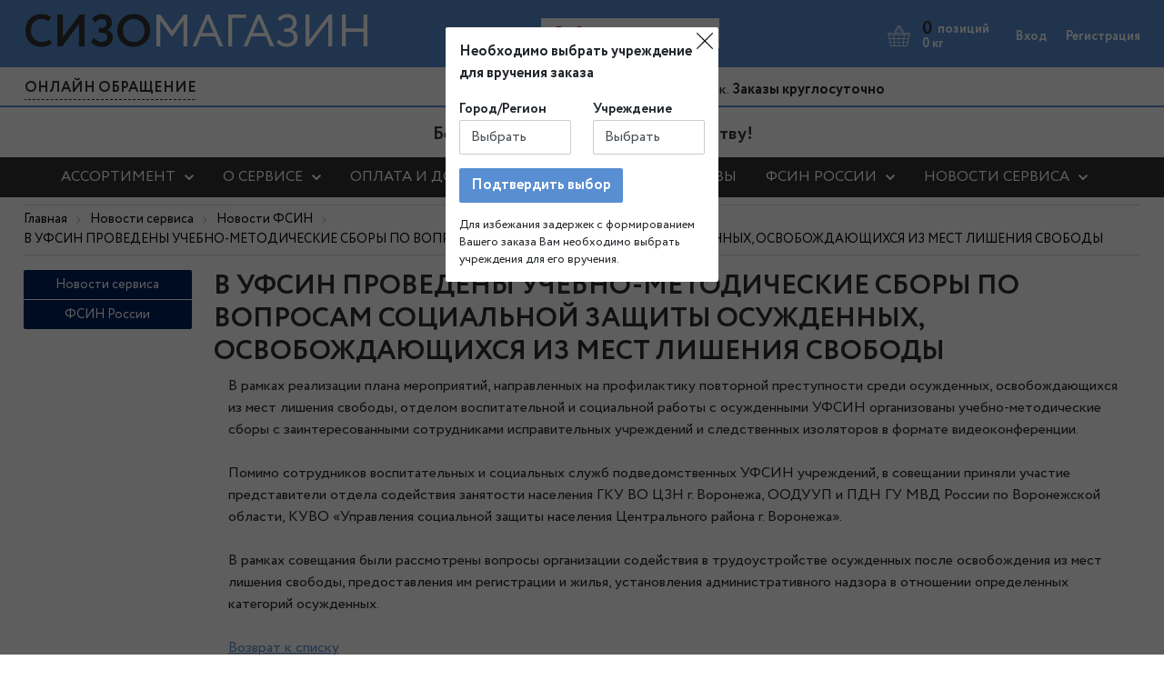

--- FILE ---
content_type: text/html; charset=UTF-8
request_url: https://sizo-magazine.ru/news/news-fsin/v-ufsin-provedeny-uchebno-metodicheskie-sbory-po-voprosam-sotsialnoy-zashchity-osuzhdennykh-osvobozh/
body_size: 25445
content:
<!DOCTYPE html>
<html xml:lang="ru" lang="ru" itemscope itemtype="http://schema.org/WebSite" >
<head itemscope itemtype="http://schema.org/WPHeader">
<meta http-equiv="Content-Type" content="text/html; charset=UTF-8" />
<meta name="keywords" content="Доставка передач в СИЗО-1 Ульяновка" />
<meta name="description" content="В рамках реализации плана мероприятий, направленных на профилактику повторной преступности среди осужденных, освобождающихся из мест лишения свободы, отделом воспитательной и социальной работы с осужденными УФСИН организованы учебно-методические сборы с заинтересованными сотрудниками исправительных учреждений и следственных изоляторов в формате видеоконференции.
" />
<script data-skip-moving="true">(function(w, d, n) {var cl = "bx-core";var ht = d.documentElement;var htc = ht ? ht.className : undefined;if (htc === undefined || htc.indexOf(cl) !== -1){return;}var ua = n.userAgent;if (/(iPad;)|(iPhone;)/i.test(ua)){cl += " bx-ios";}else if (/Windows/i.test(ua)){cl += ' bx-win';}else if (/Macintosh/i.test(ua)){cl += " bx-mac";}else if (/Linux/i.test(ua) && !/Android/i.test(ua)){cl += " bx-linux";}else if (/Android/i.test(ua)){cl += " bx-android";}cl += (/(ipad|iphone|android|mobile|touch)/i.test(ua) ? " bx-touch" : " bx-no-touch");cl += w.devicePixelRatio && w.devicePixelRatio >= 2? " bx-retina": " bx-no-retina";if (/AppleWebKit/.test(ua)){cl += " bx-chrome";}else if (/Opera/.test(ua)){cl += " bx-opera";}else if (/Firefox/.test(ua)){cl += " bx-firefox";}ht.className = htc ? htc + " " + cl : cl;})(window, document, navigator);</script>


<link href="/bitrix/js/ui/bootstrap4/css/bootstrap.min.css?1662735566146519" type="text/css"  rel="stylesheet" />
<link href="/bitrix/components/bitrix/news/templates/.default/bitrix/news.detail/.default/style.css?1662735567155" type="text/css"  rel="stylesheet" />
<link href="/bitrix/templates/newfsin_copy/fonts/stylesheet.css?16627355471991" type="text/css"  data-template-style="true"  rel="stylesheet" />
<link href="/bitrix/templates/newfsin_copy/fonts/awesome/fontawesome/css/font-awesome.min.css?166273554631000" type="text/css"  data-template-style="true"  rel="stylesheet" />
<link href="/bitrix/templates/newfsin_copy/components/bitrix/menu/bootstrap_v4/style.css?166273555612187" type="text/css"  data-template-style="true"  rel="stylesheet" />
<link href="/bitrix/templates/newfsin_copy/components/bitrix/breadcrumb/universal1/style.css?1662735556599" type="text/css"  data-template-style="true"  rel="stylesheet" />
<link href="/bitrix/templates/newfsin_copy/components/bitrix/menu/left-nav/style.css?16627355561618" type="text/css"  data-template-style="true"  rel="stylesheet" />
<link href="/bitrix/templates/newfsin_copy/template_styles.css?176819902732408" type="text/css"  data-template-style="true"  rel="stylesheet" />







<meta charset="utf-8">
<meta name="viewport" content="width=device-width,minimum-scale=1,initial-scale=1">
<link rel="icon" sizes="120x120" href="/favicon.ico">
<link rel="canonical" href="https://sizo-magazin.ru/news/news-fsin/v-ufsin-provedeny-uchebno-metodicheskie-sbory-po-voprosam-sotsialnoy-zashchity-osuzhdennykh-osvobozh/"/>
<link itemprop="url" href="https://sizo-magazin.ru/news/news-fsin/v-ufsin-provedeny-uchebno-metodicheskie-sbory-po-voprosam-sotsialnoy-zashchity-osuzhdennykh-osvobozh/"/>



 <meta name="og:image" content="https://sizo-magazin.ru/images/logo.jpg" />
 <meta itemprop="description" content="Новости нашего сервиса по оформлению передач в  Изоляторы, СИЗО, УФСИН и другие тюремные учреждения России">
 <meta itemprop="keywords" content="Доставка передач в СИЗО-1 Ульяновка">
<title itemprop="headline">Новости ФСИН - В УФСИН ПРОВЕДЕНЫ УЧЕБНО-МЕТОДИЧЕСКИЕ СБОРЫ ПО ВОПРОСАМ СОЦИАЛЬНОЙ ЗАЩИТЫ ОСУЖДЕННЫХ, ОСВОБОЖДАЮЩИХСЯ ИЗ МЕСТ ЛИШЕНИЯ СВОБОДЫ </title>
<meta itemprop="image" content="https://sizo-magazin.ru/images/logo.jpg?160450920833466">
<link rel="image_src" href="https://sizo-magazin.ru/images/logo.jpg?160450920833466">
<!-- Yandex.Metrika counter -->  <noscript><div><img src="https://mc.yandex.ru/watch/89817188" style="position:absolute; left:-9999px;" alt="" /></div></noscript> <!-- /Yandex.Metrika counter -->

<noscript><img src="https://vk.com/rtrg?p=VK-RTRG-1505478-eY5aC" style="position:fixed; left:-999px;" alt=""/></noscript>

</head>
<body itemscope itemtype="https://schema.org/WebPage">


<header class="hea1der">
	<div class="bgblue">
		<div class="container">
			<div class="row align-items-center">
				<div class="col-6 col-xl-auto">
					<div class="logotext">
						<a href="/"><span class="text-red">СИЗО</span><span>МАГАЗИН</span></a>
					</div>
				</div>
				<div class="col-6 col-xl text-center">
						<a href="#" id="sizoshow" class="sizoshow">Выберите учреждение</a>
				</div>

				<div class="col-6 col-xl-auto">
					<div id="bx_basketFKauiI" class="bx-basket bx-opener"><!--'start_frame_cache_bx_basketFKauiI'-->	<div class="bx-hdr-profile">
 <div class="bx-basket-block">
	 <a href="/personal/cart/">
<svg version="1.1" id="Capa_1" xmlns="http://www.w3.org/2000/svg" xmlns:xlink="http://www.w3.org/1999/xlink" x="0px" y="0px"
	 viewBox="0 0 512 512" style="enable-background:new 0 0 512 512;" xml:space="preserve">
<g>
	<g>
		<path d="M488.468,188.384H373.643L292.925,32.747c-2.894-5.58-7.787-9.699-13.779-11.599c-5.993-1.9-12.365-1.352-17.945,1.542
			c-1.94,1.006-3.676,2.25-5.201,3.673c-1.526-1.422-3.262-2.667-5.202-3.673c-5.579-2.894-11.953-3.441-17.945-1.542
			c-5.992,1.899-10.885,6.019-13.779,11.599l-85.082,164.052c-2.894,5.58-3.442,11.953-1.542,17.945
			c0.648,2.045,1.574,3.951,2.71,5.704H23.532c-4.705,0-8.532-3.827-8.532-8.532c0-4.704,3.828-8.532,8.532-8.532h85.505
			c4.142,0,7.5-3.357,7.5-7.5c0-4.142-3.358-7.5-7.5-7.5H23.532C10.557,188.384,0,198.941,0,211.916
			c0,10.761,7.262,19.851,17.141,22.643l43.439,231.67c2.795,14.912,15.836,25.735,31.008,25.735h328.825
			c15.172,0,28.212-10.823,31.008-25.735l43.439-231.671c9.878-2.791,17.14-11.881,17.14-22.642
			C512,198.94,501.443,188.384,488.468,188.384z M268.107,36.007c2.023-1.049,4.334-1.248,6.506-0.559
			c2.172,0.688,3.947,2.182,4.996,4.205l85.082,164.053c1.049,2.023,1.248,4.334,0.559,6.506c-0.688,2.173-2.182,3.947-4.206,4.996
			c-2.022,1.05-4.333,1.248-6.506,0.56c-2.173-0.688-3.947-2.182-4.996-4.205L264.461,47.509
			C262.295,43.333,263.931,38.173,268.107,36.007z M367.979,235.449l-7.097,73.178H263.5v-73.178H367.979z M256,63.775
			l80.228,154.692c0.354,0.684,0.74,1.344,1.153,1.981H174.619c0.413-0.637,0.799-1.297,1.153-1.98l7.823-15.083H297.75
			c4.142,0,7.5-3.357,7.5-7.5c0-4.142-3.358-7.5-7.5-7.5H191.374L256,63.775z M147.308,203.705l85.083-164.053
			c1.049-2.023,2.823-3.517,4.996-4.205c0.85-0.27,1.721-0.403,2.588-0.403c1.349,0,2.687,0.324,3.918,0.962
			c4.176,2.167,5.812,7.326,3.646,11.502l-85.083,164.053c-1.049,2.023-2.823,3.517-4.996,4.205c-2.171,0.688-4.482,0.49-6.506-0.56
			c-2.023-1.049-3.517-2.823-4.205-4.996C146.06,208.039,146.259,205.729,147.308,203.705z M32.569,235.449h96.382l7.097,73.178
			H46.29L32.569,235.449z M49.103,323.626h88.4l7.097,73.177H62.823L49.103,323.626z M91.587,476.965
			c-7.958,0-14.798-5.677-16.264-13.499l-9.687-51.663h80.418l6.32,65.162H91.587z M248.5,476.965h-81.057l-6.319-65.162H248.5
			V476.965z M248.5,396.803h-88.831l-7.097-73.177H248.5V396.803z M248.5,308.627h-97.382l-7.097-73.178H248.5V308.627z
			 M344.557,476.965H263.5v-65.162h87.376L344.557,476.965z M352.331,396.804H263.5v-73.177h95.928L352.331,396.804z
			 M436.677,463.466c-1.466,7.822-8.307,13.499-16.265,13.499h-60.786l6.32-65.162h80.418L436.677,463.466z M449.177,396.804
			h-81.776l7.097-73.177h88.4L449.177,396.804z M465.71,308.626h-89.757l7.097-73.178h96.381L465.71,308.626z M488.468,220.449
			h-0.122c-0.005,0-0.009,0-0.014,0H376.84c1.136-1.753,2.061-3.659,2.71-5.704c1.183-3.733,1.416-7.615,0.724-11.36h108.194
			c4.705,0,8.532,3.828,8.532,8.532C497,216.621,493.172,220.449,488.468,220.449z"/>
	</g>
</g>
<g>
</g>
<g>
</g>
<g>
</g>
<g>
</g>
<g>
</g>
<g>
</g>
<g>
</g>
<g>
</g>
<g>
</g>
<g>
</g>
<g>
</g>
<g>
</g>
<g>
</g>
<g>
</g>
<g>
</g>
</svg>
<span class="cartinfo">
<span class="tbasccount">0</span> <span>позиций</span><br><span class="vescart">0 кг</span></span></a>
 </div>
</div>
<span style="display:none;" id="TOTAL_PRICE_RAW">0</span><!--'end_frame_cache_bx_basketFKauiI'--></div>
				</div>
				<div class="col-6 col-xl-auto">

					<div class="userlkurl">
													<div><a href="/personal/" class="mr-3"><span>Вход</span></a><a href="/personal/?register=yes"><span>Регистрация</span></a></div>
											</div>
				</div>
			</div>
		</div>
	</div>


	<div class="bg-2 d-xl-block">
		<div class="container d-block d-xl-block">
			<div class="row">
				<div class="col-12 col-xl-auto text-center d-none d-md-block">
					<a href="/company/buk/" class="btn btn-topred">ОНЛАЙН ОБРАЩЕНИЕ</a>
				</div>
				<div class="col-6 col-xl text-center pt-2 text-right">
					<a href="tel:88003336135" >+7 499 340 68 02</a> <span class="d-block d-md-inline">Пн-Пт 09:00-18:00 Мск.</span> <b class="d-none d-md-inline">Заказы круглосуточно</b>
				</div>
				<div class="col-6 col-xl-auto text-center pt-2">
					<b class="d-block d-md-none">Заказы круглосуточно</b>
				</div>
			</div>
		</div>
	</div>
	<div class="bg-3 d-none d-xl-block">
		 <div class="container d-block d-xl-block">
			 <div class="row mt-xl-0 align-items-center">
				 <div class="col-auto col-xl-auto text-center">

				 </div>
				 <div class="col col-xl text-left">
					 <div class="description text-center w-100">
						 <span class="title-descr">Без ограничений по весу и количеству!</span>
					 </div>
				 </div>
			 </div>
		 </div>
		<div class="bg-4">
			 <div class="container d-none d-xl-block">
				 <div class="bx-top-nav bx-site" id="catalog_menu_LkGdQn">
	<nav class="bx-top-nav-container" id="cont_catalog_menu_LkGdQn">
		<ul class="bx-nav-list-1-lvl" id="ul_catalog_menu_LkGdQn" itemscope itemtype="http://schema.org/SiteNavigationElement">
					<li
				class="bx-nav-1-lvl bx-nav-list-4-col bx-nav-parent"
				onmouseover="BX.CatalogMenu.itemOver(this);"
				onmouseout="BX.CatalogMenu.itemOut(this)"
									data-role="bx-menu-item"
					onclick="if (BX.hasClass(document.documentElement, 'bx-touch')) obj_catalog_menu_LkGdQn.clickInMobile(this, event);"
							>
				<a title="АССОРТИМЕНТ" itemprop="url" 
					class="bx-nav-1-lvl-link"
					href="/catalog/"
											onmouseover="window.obj_catalog_menu_LkGdQn && obj_catalog_menu_LkGdQn.changeSectionPicure(this, '1326689376');"
									>
					<span class="bx-nav-1-lvl-link-text">
						АССОРТИМЕНТ						 <i class="bx-nav-angle-bottom"></i>					</span>
				</a>
									<span class="bx-nav-parent-arrow" onclick="obj_catalog_menu_LkGdQn.toggleInMobile(this)"><i class="bx-nav-angle-bottom"></i></span> <!-- for mobile -->
					<div class="bx-nav-2-lvl-container">
													<ul class="bx-nav-list-2-lvl">
							  <!-- second level-->
								<li class="bx-nav-2-lvl">
									<a class="bx-nav-2-lvl-link"
										href="/catalog/bystrogo_prigotovleniya/"
																					onmouseover="window.obj_catalog_menu_LkGdQn && obj_catalog_menu_LkGdQn.changeSectionPicure(this, '55071120');"
																				data-picture="/upload/resize_cache/iblock/b02/240_700_1/b02ff852ae26387bc264d4eb0ca14a34.png"
																			>
										<span class="bx-nav-2-lvl-link-text">Бакалея</span>
									</a>
																	<ul class="bx-nav-list-3-lvl">
										<!-- third level-->
										<li class="bx-nav-3-lvl">
											<a
												class="bx-nav-3-lvl-link"
												href="/catalog/bystrogo_prigotovleniya/vermishel/"
																									onmouseover="window.obj_catalog_menu_LkGdQn && obj_catalog_menu_LkGdQn.changeSectionPicure(this, '649197515');return false;"
																								data-picture="/upload/resize_cache/iblock/b02/240_700_1/b02ff852ae26387bc264d4eb0ca14a34.png"
																							>
												<span class="bx-nav-3-lvl-link-text">Вермишель</span>
											</a>
										</li>
										<!-- third level-->
										<li class="bx-nav-3-lvl">
											<a
												class="bx-nav-3-lvl-link"
												href="/catalog/bystrogo_prigotovleniya/grechka/"
																									onmouseover="window.obj_catalog_menu_LkGdQn && obj_catalog_menu_LkGdQn.changeSectionPicure(this, '570301452');return false;"
																								data-picture="/upload/resize_cache/iblock/b02/240_700_1/b02ff852ae26387bc264d4eb0ca14a34.png"
																							>
												<span class="bx-nav-3-lvl-link-text">Гречка</span>
											</a>
										</li>
										<!-- third level-->
										<li class="bx-nav-3-lvl">
											<a
												class="bx-nav-3-lvl-link"
												href="/catalog/bystrogo_prigotovleniya/kartofelnoe_pyure/"
																									onmouseover="window.obj_catalog_menu_LkGdQn && obj_catalog_menu_LkGdQn.changeSectionPicure(this, '2229723852');return false;"
																								data-picture="/upload/resize_cache/iblock/b02/240_700_1/b02ff852ae26387bc264d4eb0ca14a34.png"
																							>
												<span class="bx-nav-3-lvl-link-text">Картофельное пюре</span>
											</a>
										</li>
										<!-- third level-->
										<li class="bx-nav-3-lvl">
											<a
												class="bx-nav-3-lvl-link"
												href="/catalog/bystrogo_prigotovleniya/kasha_assorti/"
																									onmouseover="window.obj_catalog_menu_LkGdQn && obj_catalog_menu_LkGdQn.changeSectionPicure(this, '2941460849');return false;"
																								data-picture="/upload/resize_cache/iblock/b02/240_700_1/b02ff852ae26387bc264d4eb0ca14a34.png"
																							>
												<span class="bx-nav-3-lvl-link-text">Каши быстрого приготовления</span>
											</a>
										</li>
										<!-- third level-->
										<li class="bx-nav-3-lvl">
											<a
												class="bx-nav-3-lvl-link"
												href="/catalog/bystrogo_prigotovleniya/maslo/"
																									onmouseover="window.obj_catalog_menu_LkGdQn && obj_catalog_menu_LkGdQn.changeSectionPicure(this, '2499455598');return false;"
																								data-picture="/upload/resize_cache/iblock/b02/240_700_1/b02ff852ae26387bc264d4eb0ca14a34.png"
																							>
												<span class="bx-nav-3-lvl-link-text">Масло растительное</span>
											</a>
										</li>
										<!-- third level-->
										<li class="bx-nav-3-lvl">
											<a
												class="bx-nav-3-lvl-link"
												href="/catalog/bystrogo_prigotovleniya/sakhar_sol_spetsii/"
																									onmouseover="window.obj_catalog_menu_LkGdQn && obj_catalog_menu_LkGdQn.changeSectionPicure(this, '1993210390');return false;"
																								data-picture="/upload/resize_cache/iblock/b02/240_700_1/b02ff852ae26387bc264d4eb0ca14a34.png"
																							>
												<span class="bx-nav-3-lvl-link-text">Сахар, Соль, Специи</span>
											</a>
										</li>
										<!-- third level-->
										<li class="bx-nav-3-lvl">
											<a
												class="bx-nav-3-lvl-link"
												href="/catalog/bystrogo_prigotovleniya/supy/"
																									onmouseover="window.obj_catalog_menu_LkGdQn && obj_catalog_menu_LkGdQn.changeSectionPicure(this, '3531565686');return false;"
																								data-picture="/upload/resize_cache/iblock/b02/240_700_1/b02ff852ae26387bc264d4eb0ca14a34.png"
																							>
												<span class="bx-nav-3-lvl-link-text">Супы</span>
											</a>
										</li>
																		</ul>
																</li>
							  <!-- second level-->
								<li class="bx-nav-2-lvl">
									<a class="bx-nav-2-lvl-link"
										href="/catalog/bytovaya_khimiya/"
																					onmouseover="window.obj_catalog_menu_LkGdQn && obj_catalog_menu_LkGdQn.changeSectionPicure(this, '3918166676');"
																				data-picture="/upload/resize_cache/iblock/76d/240_700_1/76d70302e63b38c16a614c75e892fc32.png"
																			>
										<span class="bx-nav-2-lvl-link-text">Бытовая химия</span>
									</a>
																	<ul class="bx-nav-list-3-lvl">
										<!-- third level-->
										<li class="bx-nav-3-lvl">
											<a
												class="bx-nav-3-lvl-link"
												href="/catalog/bytovaya_khimiya/sredstva_dlya_mytya_posudy/"
																									onmouseover="window.obj_catalog_menu_LkGdQn && obj_catalog_menu_LkGdQn.changeSectionPicure(this, '2089920282');return false;"
																								data-picture="/upload/resize_cache/iblock/76d/240_700_1/76d70302e63b38c16a614c75e892fc32.png"
																							>
												<span class="bx-nav-3-lvl-link-text">Средства для мытья посуды</span>
											</a>
										</li>
										<!-- third level-->
										<li class="bx-nav-3-lvl">
											<a
												class="bx-nav-3-lvl-link"
												href="/catalog/bytovaya_khimiya/stirka_i_ukhod_za_belem/"
																									onmouseover="window.obj_catalog_menu_LkGdQn && obj_catalog_menu_LkGdQn.changeSectionPicure(this, '3263478826');return false;"
																								data-picture="/upload/resize_cache/iblock/76d/240_700_1/76d70302e63b38c16a614c75e892fc32.png"
																							>
												<span class="bx-nav-3-lvl-link-text">Стирка и уход за бельем</span>
											</a>
										</li>
																		</ul>
																</li>
							  <!-- second level-->
								<li class="bx-nav-2-lvl">
									<a class="bx-nav-2-lvl-link"
										href="/catalog/gotovye_blyuda/"
																					onmouseover="window.obj_catalog_menu_LkGdQn && obj_catalog_menu_LkGdQn.changeSectionPicure(this, '1277452566');"
																				data-picture="/upload/resize_cache/iblock/9f6/240_700_1/9f6b43b46f68bc3830b5bdd0613ea065.png"
																			>
										<span class="bx-nav-2-lvl-link-text">Готовые блюда</span>
									</a>
																	<ul class="bx-nav-list-3-lvl">
										<!-- third level-->
										<li class="bx-nav-3-lvl">
											<a
												class="bx-nav-3-lvl-link"
												href="/catalog/gotovye_blyuda/vtorye-blyuda-s-myasom/"
																									onmouseover="window.obj_catalog_menu_LkGdQn && obj_catalog_menu_LkGdQn.changeSectionPicure(this, '2503648240');return false;"
																								data-picture="/upload/resize_cache/iblock/9f6/240_700_1/9f6b43b46f68bc3830b5bdd0613ea065.png"
																							>
												<span class="bx-nav-3-lvl-link-text">Вторые блюда с мясом</span>
											</a>
										</li>
										<!-- third level-->
										<li class="bx-nav-3-lvl">
											<a
												class="bx-nav-3-lvl-link"
												href="/catalog/gotovye_blyuda/gotovye-supy/"
																									onmouseover="window.obj_catalog_menu_LkGdQn && obj_catalog_menu_LkGdQn.changeSectionPicure(this, '3970387235');return false;"
																								data-picture="/upload/resize_cache/iblock/9f6/240_700_1/9f6b43b46f68bc3830b5bdd0613ea065.png"
																							>
												<span class="bx-nav-3-lvl-link-text">Готовые супы</span>
											</a>
										</li>
										<!-- third level-->
										<li class="bx-nav-3-lvl">
											<a
												class="bx-nav-3-lvl-link"
												href="/catalog/gotovye_blyuda/konservy_zh_b/"
																									onmouseover="window.obj_catalog_menu_LkGdQn && obj_catalog_menu_LkGdQn.changeSectionPicure(this, '3330850811');return false;"
																								data-picture="/upload/resize_cache/iblock/9f6/240_700_1/9f6b43b46f68bc3830b5bdd0613ea065.png"
																							>
												<span class="bx-nav-3-lvl-link-text">Консервы ж/б</span>
											</a>
										</li>
										<!-- third level-->
										<li class="bx-nav-3-lvl">
											<a
												class="bx-nav-3-lvl-link"
												href="/catalog/gotovye_blyuda/konservirovannye-ovoshchi/"
																									onmouseover="window.obj_catalog_menu_LkGdQn && obj_catalog_menu_LkGdQn.changeSectionPicure(this, '2917936005');return false;"
																								data-picture="/upload/resize_cache/iblock/9f6/240_700_1/9f6b43b46f68bc3830b5bdd0613ea065.png"
																							>
												<span class="bx-nav-3-lvl-link-text">Овощи</span>
											</a>
										</li>
										<!-- third level-->
										<li class="bx-nav-3-lvl">
											<a
												class="bx-nav-3-lvl-link"
												href="/catalog/gotovye_blyuda/tushyenoe-myaso/"
																									onmouseover="window.obj_catalog_menu_LkGdQn && obj_catalog_menu_LkGdQn.changeSectionPicure(this, '2474755821');return false;"
																								data-picture="/upload/resize_cache/iblock/9f6/240_700_1/9f6b43b46f68bc3830b5bdd0613ea065.png"
																							>
												<span class="bx-nav-3-lvl-link-text">Тушёное мясо</span>
											</a>
										</li>
																		</ul>
																</li>
							  <!-- second level-->
								<li class="bx-nav-2-lvl">
									<a class="bx-nav-2-lvl-link"
										href="/catalog/eda-dlya-diabetikov/"
																					onmouseover="window.obj_catalog_menu_LkGdQn && obj_catalog_menu_LkGdQn.changeSectionPicure(this, '3738516508');"
																				data-picture="/upload/resize_cache/iblock/e28/240_700_1/e2843995d3cbdaa523d8e4606bcdd594.png"
																			>
										<span class="bx-nav-2-lvl-link-text">Здоровое питание</span>
									</a>
																</li>
							  <!-- second level-->
								<li class="bx-nav-2-lvl">
									<a class="bx-nav-2-lvl-link"
										href="/catalog/kantstovary/"
																					onmouseover="window.obj_catalog_menu_LkGdQn && obj_catalog_menu_LkGdQn.changeSectionPicure(this, '4221717028');"
																				data-picture="/upload/resize_cache/iblock/f3e/240_700_1/f3e226f0b3fc26979b6d06392f327f7e.png"
																			>
										<span class="bx-nav-2-lvl-link-text">Канцтовары</span>
									</a>
																</li>
							  <!-- second level-->
								<li class="bx-nav-2-lvl">
									<a class="bx-nav-2-lvl-link"
										href="/catalog/kolbasa_i_narezka/"
																					onmouseover="window.obj_catalog_menu_LkGdQn && obj_catalog_menu_LkGdQn.changeSectionPicure(this, '2905646382');"
																				data-picture="/upload/resize_cache/iblock/a76/240_700_1/a7663ce5e7e13010278737c3a9ed02c5.png"
																			>
										<span class="bx-nav-2-lvl-link-text">Колбаса и нарезка</span>
									</a>
																	<ul class="bx-nav-list-3-lvl">
										<!-- third level-->
										<li class="bx-nav-3-lvl">
											<a
												class="bx-nav-3-lvl-link"
												href="/catalog/kolbasa_i_narezka/myasnye_sneki/"
																									onmouseover="window.obj_catalog_menu_LkGdQn && obj_catalog_menu_LkGdQn.changeSectionPicure(this, '123132774');return false;"
																								data-picture="/upload/resize_cache/iblock/a76/240_700_1/a7663ce5e7e13010278737c3a9ed02c5.png"
																							>
												<span class="bx-nav-3-lvl-link-text">Мясные снеки</span>
											</a>
										</li>
										<!-- third level-->
										<li class="bx-nav-3-lvl">
											<a
												class="bx-nav-3-lvl-link"
												href="/catalog/kolbasa_i_narezka/narezki/"
																									onmouseover="window.obj_catalog_menu_LkGdQn && obj_catalog_menu_LkGdQn.changeSectionPicure(this, '2968922095');return false;"
																								data-picture="/upload/resize_cache/iblock/a76/240_700_1/a7663ce5e7e13010278737c3a9ed02c5.png"
																							>
												<span class="bx-nav-3-lvl-link-text">Нарезки</span>
											</a>
										</li>
										<!-- third level-->
										<li class="bx-nav-3-lvl">
											<a
												class="bx-nav-3-lvl-link"
												href="/catalog/kolbasa_i_narezka/syrokopchyenaya_kolbasa/"
																									onmouseover="window.obj_catalog_menu_LkGdQn && obj_catalog_menu_LkGdQn.changeSectionPicure(this, '3632991390');return false;"
																								data-picture="/upload/resize_cache/iblock/a76/240_700_1/a7663ce5e7e13010278737c3a9ed02c5.png"
																							>
												<span class="bx-nav-3-lvl-link-text">Сырокопчёная колбаса</span>
											</a>
										</li>
																		</ul>
																</li>
							  <!-- second level-->
								<li class="bx-nav-2-lvl">
									<a class="bx-nav-2-lvl-link"
										href="/catalog/konfety_shokolad_chipsy/"
																					onmouseover="window.obj_catalog_menu_LkGdQn && obj_catalog_menu_LkGdQn.changeSectionPicure(this, '335690214');"
																				data-picture="/upload/resize_cache/iblock/c18/240_700_1/c18d647e644fd04802ac15f3897201bf.png"
																			>
										<span class="bx-nav-2-lvl-link-text">Кондитерские изделия</span>
									</a>
																	<ul class="bx-nav-list-3-lvl">
										<!-- third level-->
										<li class="bx-nav-3-lvl">
											<a
												class="bx-nav-3-lvl-link"
												href="/catalog/konfety_shokolad_chipsy/vafli/"
																									onmouseover="window.obj_catalog_menu_LkGdQn && obj_catalog_menu_LkGdQn.changeSectionPicure(this, '1435469793');return false;"
																								data-picture="/upload/resize_cache/iblock/c18/240_700_1/c18d647e644fd04802ac15f3897201bf.png"
																							>
												<span class="bx-nav-3-lvl-link-text">Вафли</span>
											</a>
										</li>
										<!-- third level-->
										<li class="bx-nav-3-lvl">
											<a
												class="bx-nav-3-lvl-link"
												href="/catalog/konfety_shokolad_chipsy/zefir/"
																									onmouseover="window.obj_catalog_menu_LkGdQn && obj_catalog_menu_LkGdQn.changeSectionPicure(this, '2016471083');return false;"
																								data-picture="/upload/resize_cache/iblock/c18/240_700_1/c18d647e644fd04802ac15f3897201bf.png"
																							>
												<span class="bx-nav-3-lvl-link-text">Зефир</span>
											</a>
										</li>
										<!-- third level-->
										<li class="bx-nav-3-lvl">
											<a
												class="bx-nav-3-lvl-link"
												href="/catalog/konfety_shokolad_chipsy/kozinak/"
																									onmouseover="window.obj_catalog_menu_LkGdQn && obj_catalog_menu_LkGdQn.changeSectionPicure(this, '3021903407');return false;"
																								data-picture="/upload/resize_cache/iblock/c18/240_700_1/c18d647e644fd04802ac15f3897201bf.png"
																							>
												<span class="bx-nav-3-lvl-link-text">Козинак</span>
											</a>
										</li>
										<!-- third level-->
										<li class="bx-nav-3-lvl">
											<a
												class="bx-nav-3-lvl-link"
												href="/catalog/konfety_shokolad_chipsy/konfety/"
																									onmouseover="window.obj_catalog_menu_LkGdQn && obj_catalog_menu_LkGdQn.changeSectionPicure(this, '454154042');return false;"
																								data-picture="/upload/resize_cache/iblock/c18/240_700_1/c18d647e644fd04802ac15f3897201bf.png"
																							>
												<span class="bx-nav-3-lvl-link-text">Конфеты</span>
											</a>
										</li>
										<!-- third level-->
										<li class="bx-nav-3-lvl">
											<a
												class="bx-nav-3-lvl-link"
												href="/catalog/konfety_shokolad_chipsy/marmelad/"
																									onmouseover="window.obj_catalog_menu_LkGdQn && obj_catalog_menu_LkGdQn.changeSectionPicure(this, '2281204742');return false;"
																								data-picture="/upload/resize_cache/iblock/c18/240_700_1/c18d647e644fd04802ac15f3897201bf.png"
																							>
												<span class="bx-nav-3-lvl-link-text">Мармелад</span>
											</a>
										</li>
										<!-- third level-->
										<li class="bx-nav-3-lvl">
											<a
												class="bx-nav-3-lvl-link"
												href="/catalog/konfety_shokolad_chipsy/med_varene/"
																									onmouseover="window.obj_catalog_menu_LkGdQn && obj_catalog_menu_LkGdQn.changeSectionPicure(this, '4111043205');return false;"
																								data-picture="/upload/resize_cache/iblock/c18/240_700_1/c18d647e644fd04802ac15f3897201bf.png"
																							>
												<span class="bx-nav-3-lvl-link-text">Мед, варенье</span>
											</a>
										</li>
										<!-- third level-->
										<li class="bx-nav-3-lvl">
											<a
												class="bx-nav-3-lvl-link"
												href="/catalog/konfety_shokolad_chipsy/pechene/"
																									onmouseover="window.obj_catalog_menu_LkGdQn && obj_catalog_menu_LkGdQn.changeSectionPicure(this, '1792570189');return false;"
																								data-picture="/upload/resize_cache/iblock/c18/240_700_1/c18d647e644fd04802ac15f3897201bf.png"
																							>
												<span class="bx-nav-3-lvl-link-text">Печенье</span>
											</a>
										</li>
										<!-- third level-->
										<li class="bx-nav-3-lvl">
											<a
												class="bx-nav-3-lvl-link"
												href="/catalog/konfety_shokolad_chipsy/pryaniki/"
																									onmouseover="window.obj_catalog_menu_LkGdQn && obj_catalog_menu_LkGdQn.changeSectionPicure(this, '2779861457');return false;"
																								data-picture="/upload/resize_cache/iblock/c18/240_700_1/c18d647e644fd04802ac15f3897201bf.png"
																							>
												<span class="bx-nav-3-lvl-link-text">Пряники</span>
											</a>
										</li>
										<!-- third level-->
										<li class="bx-nav-3-lvl">
											<a
												class="bx-nav-3-lvl-link"
												href="/catalog/konfety_shokolad_chipsy/halva/"
																									onmouseover="window.obj_catalog_menu_LkGdQn && obj_catalog_menu_LkGdQn.changeSectionPicure(this, '3666258112');return false;"
																								data-picture="/upload/resize_cache/iblock/c18/240_700_1/c18d647e644fd04802ac15f3897201bf.png"
																							>
												<span class="bx-nav-3-lvl-link-text">Халва</span>
											</a>
										</li>
										<!-- third level-->
										<li class="bx-nav-3-lvl">
											<a
												class="bx-nav-3-lvl-link"
												href="/catalog/konfety_shokolad_chipsy/shokoladnye_batonchiki/"
																									onmouseover="window.obj_catalog_menu_LkGdQn && obj_catalog_menu_LkGdQn.changeSectionPicure(this, '3774357770');return false;"
																								data-picture="/upload/resize_cache/iblock/c18/240_700_1/c18d647e644fd04802ac15f3897201bf.png"
																							>
												<span class="bx-nav-3-lvl-link-text">Шоколадные батончики</span>
											</a>
										</li>
										<!-- third level-->
										<li class="bx-nav-3-lvl">
											<a
												class="bx-nav-3-lvl-link"
												href="/catalog/konfety_shokolad_chipsy/shokoladnye_plitki/"
																									onmouseover="window.obj_catalog_menu_LkGdQn && obj_catalog_menu_LkGdQn.changeSectionPicure(this, '1150555033');return false;"
																								data-picture="/upload/resize_cache/iblock/c18/240_700_1/c18d647e644fd04802ac15f3897201bf.png"
																							>
												<span class="bx-nav-3-lvl-link-text">Шоколадные плитки</span>
											</a>
										</li>
																		</ul>
																</li>
							  <!-- second level-->
								<li class="bx-nav-2-lvl">
									<a class="bx-nav-2-lvl-link"
										href="/catalog/konservy-s/"
																					onmouseover="window.obj_catalog_menu_LkGdQn && obj_catalog_menu_LkGdQn.changeSectionPicure(this, '1748440724');"
																				data-picture="/upload/resize_cache/iblock/3f6/240_700_1/3f69210e485322afa8befc7320df14f3.jpg"
																			>
										<span class="bx-nav-2-lvl-link-text">Консервы</span>
									</a>
																	<ul class="bx-nav-list-3-lvl">
										<!-- third level-->
										<li class="bx-nav-3-lvl">
											<a
												class="bx-nav-3-lvl-link"
												href="/catalog/konservy-s/myasnye_konservy/"
																									onmouseover="window.obj_catalog_menu_LkGdQn && obj_catalog_menu_LkGdQn.changeSectionPicure(this, '1950333348');return false;"
																								data-picture="/upload/resize_cache/iblock/3f6/240_700_1/3f69210e485322afa8befc7320df14f3.jpg"
																							>
												<span class="bx-nav-3-lvl-link-text">Мясные консервы</span>
											</a>
										</li>
										<!-- third level-->
										<li class="bx-nav-3-lvl">
											<a
												class="bx-nav-3-lvl-link"
												href="/catalog/konservy-s/pashtety/"
																									onmouseover="window.obj_catalog_menu_LkGdQn && obj_catalog_menu_LkGdQn.changeSectionPicure(this, '2440852478');return false;"
																								data-picture="/upload/resize_cache/iblock/3f6/240_700_1/3f69210e485322afa8befc7320df14f3.jpg"
																							>
												<span class="bx-nav-3-lvl-link-text">Паштеты</span>
											</a>
										</li>
										<!-- third level-->
										<li class="bx-nav-3-lvl">
											<a
												class="bx-nav-3-lvl-link"
												href="/catalog/konservy-s/rybnye_konservy/"
																									onmouseover="window.obj_catalog_menu_LkGdQn && obj_catalog_menu_LkGdQn.changeSectionPicure(this, '191134940');return false;"
																								data-picture="/upload/resize_cache/iblock/3f6/240_700_1/3f69210e485322afa8befc7320df14f3.jpg"
																							>
												<span class="bx-nav-3-lvl-link-text">Рыбные консервы</span>
											</a>
										</li>
																		</ul>
																</li>
														</ul>
													<ul class="bx-nav-list-2-lvl">
							  <!-- second level-->
								<li class="bx-nav-2-lvl">
									<a class="bx-nav-2-lvl-link"
										href="/catalog/krasota_i_zdorove/"
																					onmouseover="window.obj_catalog_menu_LkGdQn && obj_catalog_menu_LkGdQn.changeSectionPicure(this, '988861004');"
																				data-picture="/upload/resize_cache/iblock/59e/240_700_1/59e8f0804ad7e405490fbd05142c13db.png"
																			>
										<span class="bx-nav-2-lvl-link-text">Красота и здоровье</span>
									</a>
																	<ul class="bx-nav-list-3-lvl">
										<!-- third level-->
										<li class="bx-nav-3-lvl">
											<a
												class="bx-nav-3-lvl-link"
												href="/catalog/krasota_i_zdorove/bumazhnye_polotentsa/"
																									onmouseover="window.obj_catalog_menu_LkGdQn && obj_catalog_menu_LkGdQn.changeSectionPicure(this, '2262114380');return false;"
																								data-picture="/upload/resize_cache/iblock/59e/240_700_1/59e8f0804ad7e405490fbd05142c13db.png"
																							>
												<span class="bx-nav-3-lvl-link-text">Бумажные полотенца</span>
											</a>
										</li>
										<!-- third level-->
										<li class="bx-nav-3-lvl">
											<a
												class="bx-nav-3-lvl-link"
												href="/catalog/krasota_i_zdorove/ukhod_za_litsom_i_telom/"
																									onmouseover="window.obj_catalog_menu_LkGdQn && obj_catalog_menu_LkGdQn.changeSectionPicure(this, '1315245474');return false;"
																								data-picture="/upload/resize_cache/iblock/59e/240_700_1/59e8f0804ad7e405490fbd05142c13db.png"
																							>
												<span class="bx-nav-3-lvl-link-text">Дезодоранты</span>
											</a>
										</li>
										<!-- third level-->
										<li class="bx-nav-3-lvl">
											<a
												class="bx-nav-3-lvl-link"
												href="/catalog/krasota_i_zdorove/zdorovye/"
																									onmouseover="window.obj_catalog_menu_LkGdQn && obj_catalog_menu_LkGdQn.changeSectionPicure(this, '3967619770');return false;"
																								data-picture="/upload/resize_cache/iblock/59e/240_700_1/59e8f0804ad7e405490fbd05142c13db.png"
																							>
												<span class="bx-nav-3-lvl-link-text">Здоровье</span>
											</a>
										</li>
										<!-- third level-->
										<li class="bx-nav-3-lvl">
											<a
												class="bx-nav-3-lvl-link"
												href="/catalog/krasota_i_zdorove/mylo/"
																									onmouseover="window.obj_catalog_menu_LkGdQn && obj_catalog_menu_LkGdQn.changeSectionPicure(this, '956152433');return false;"
																								data-picture="/upload/resize_cache/iblock/59e/240_700_1/59e8f0804ad7e405490fbd05142c13db.png"
																							>
												<span class="bx-nav-3-lvl-link-text">Мыло</span>
											</a>
										</li>
										<!-- third level-->
										<li class="bx-nav-3-lvl">
											<a
												class="bx-nav-3-lvl-link"
												href="/catalog/krasota_i_zdorove/raznoe/"
																									onmouseover="window.obj_catalog_menu_LkGdQn && obj_catalog_menu_LkGdQn.changeSectionPicure(this, '3062333130');return false;"
																								data-picture="/upload/resize_cache/iblock/59e/240_700_1/59e8f0804ad7e405490fbd05142c13db.png"
																							>
												<span class="bx-nav-3-lvl-link-text">Разное</span>
											</a>
										</li>
										<!-- third level-->
										<li class="bx-nav-3-lvl">
											<a
												class="bx-nav-3-lvl-link"
												href="/catalog/krasota_i_zdorove/salfetki/"
																									onmouseover="window.obj_catalog_menu_LkGdQn && obj_catalog_menu_LkGdQn.changeSectionPicure(this, '4064221357');return false;"
																								data-picture="/upload/resize_cache/iblock/59e/240_700_1/59e8f0804ad7e405490fbd05142c13db.png"
																							>
												<span class="bx-nav-3-lvl-link-text">Салфетки</span>
											</a>
										</li>
										<!-- third level-->
										<li class="bx-nav-3-lvl">
											<a
												class="bx-nav-3-lvl-link"
												href="/catalog/krasota_i_zdorove/sredstva_britya/"
																									onmouseover="window.obj_catalog_menu_LkGdQn && obj_catalog_menu_LkGdQn.changeSectionPicure(this, '1086862653');return false;"
																								data-picture="/upload/resize_cache/iblock/59e/240_700_1/59e8f0804ad7e405490fbd05142c13db.png"
																							>
												<span class="bx-nav-3-lvl-link-text">Средства бритья</span>
											</a>
										</li>
										<!-- third level-->
										<li class="bx-nav-3-lvl">
											<a
												class="bx-nav-3-lvl-link"
												href="/catalog/krasota_i_zdorove/sredstva_dlya_vanny_i_dusha/"
																									onmouseover="window.obj_catalog_menu_LkGdQn && obj_catalog_menu_LkGdQn.changeSectionPicure(this, '3869463952');return false;"
																								data-picture="/upload/resize_cache/iblock/59e/240_700_1/59e8f0804ad7e405490fbd05142c13db.png"
																							>
												<span class="bx-nav-3-lvl-link-text">Средства для ванны и душа</span>
											</a>
										</li>
										<!-- third level-->
										<li class="bx-nav-3-lvl">
											<a
												class="bx-nav-3-lvl-link"
												href="/catalog/krasota_i_zdorove/sredstva_intimnoy_gigieny/"
																									onmouseover="window.obj_catalog_menu_LkGdQn && obj_catalog_menu_LkGdQn.changeSectionPicure(this, '1129933616');return false;"
																								data-picture="/upload/resize_cache/iblock/59e/240_700_1/59e8f0804ad7e405490fbd05142c13db.png"
																							>
												<span class="bx-nav-3-lvl-link-text">Средства интимной гигиены</span>
											</a>
										</li>
										<!-- third level-->
										<li class="bx-nav-3-lvl">
											<a
												class="bx-nav-3-lvl-link"
												href="/catalog/krasota_i_zdorove/tualetnaya_bumaga/"
																									onmouseover="window.obj_catalog_menu_LkGdQn && obj_catalog_menu_LkGdQn.changeSectionPicure(this, '3755667794');return false;"
																								data-picture="/upload/resize_cache/iblock/59e/240_700_1/59e8f0804ad7e405490fbd05142c13db.png"
																							>
												<span class="bx-nav-3-lvl-link-text">Туалетная бумага</span>
											</a>
										</li>
										<!-- third level-->
										<li class="bx-nav-3-lvl">
											<a
												class="bx-nav-3-lvl-link"
												href="/catalog/krasota_i_zdorove/ukhod_za_polostyu_rta/"
																									onmouseover="window.obj_catalog_menu_LkGdQn && obj_catalog_menu_LkGdQn.changeSectionPicure(this, '1648983696');return false;"
																								data-picture="/upload/resize_cache/iblock/59e/240_700_1/59e8f0804ad7e405490fbd05142c13db.png"
																							>
												<span class="bx-nav-3-lvl-link-text">Уход за полостью рта</span>
											</a>
										</li>
																		</ul>
																</li>
							  <!-- second level-->
								<li class="bx-nav-2-lvl">
									<a class="bx-nav-2-lvl-link"
										href="/catalog/mayonez_sousy_ketchup/"
																					onmouseover="window.obj_catalog_menu_LkGdQn && obj_catalog_menu_LkGdQn.changeSectionPicure(this, '333938908');"
																				data-picture="/upload/resize_cache/iblock/bae/240_700_1/bae56cb20eb0558deea4e4bd678c2277.png"
																			>
										<span class="bx-nav-2-lvl-link-text">Майонез Кетчуп Соусы</span>
									</a>
																	<ul class="bx-nav-list-3-lvl">
										<!-- third level-->
										<li class="bx-nav-3-lvl">
											<a
												class="bx-nav-3-lvl-link"
												href="/catalog/mayonez_sousy_ketchup/gorchitsa/"
																									onmouseover="window.obj_catalog_menu_LkGdQn && obj_catalog_menu_LkGdQn.changeSectionPicure(this, '3997377098');return false;"
																								data-picture="/upload/resize_cache/iblock/bae/240_700_1/bae56cb20eb0558deea4e4bd678c2277.png"
																							>
												<span class="bx-nav-3-lvl-link-text">Горчица</span>
											</a>
										</li>
										<!-- third level-->
										<li class="bx-nav-3-lvl">
											<a
												class="bx-nav-3-lvl-link"
												href="/catalog/mayonez_sousy_ketchup/ketchup/"
																									onmouseover="window.obj_catalog_menu_LkGdQn && obj_catalog_menu_LkGdQn.changeSectionPicure(this, '2733587645');return false;"
																								data-picture="/upload/resize_cache/iblock/bae/240_700_1/bae56cb20eb0558deea4e4bd678c2277.png"
																							>
												<span class="bx-nav-3-lvl-link-text">Кетчуп</span>
											</a>
										</li>
										<!-- third level-->
										<li class="bx-nav-3-lvl">
											<a
												class="bx-nav-3-lvl-link"
												href="/catalog/mayonez_sousy_ketchup/mayonez/"
																									onmouseover="window.obj_catalog_menu_LkGdQn && obj_catalog_menu_LkGdQn.changeSectionPicure(this, '704904144');return false;"
																								data-picture="/upload/resize_cache/iblock/bae/240_700_1/bae56cb20eb0558deea4e4bd678c2277.png"
																							>
												<span class="bx-nav-3-lvl-link-text">Майонез</span>
											</a>
										</li>
										<!-- third level-->
										<li class="bx-nav-3-lvl">
											<a
												class="bx-nav-3-lvl-link"
												href="/catalog/mayonez_sousy_ketchup/khren/"
																									onmouseover="window.obj_catalog_menu_LkGdQn && obj_catalog_menu_LkGdQn.changeSectionPicure(this, '618950772');return false;"
																								data-picture="/upload/resize_cache/iblock/bae/240_700_1/bae56cb20eb0558deea4e4bd678c2277.png"
																							>
												<span class="bx-nav-3-lvl-link-text">Хрен</span>
											</a>
										</li>
																		</ul>
																</li>
							  <!-- second level-->
								<li class="bx-nav-2-lvl">
									<a class="bx-nav-2-lvl-link"
										href="/catalog/muchnoe/"
																					onmouseover="window.obj_catalog_menu_LkGdQn && obj_catalog_menu_LkGdQn.changeSectionPicure(this, '2476137581');"
																				data-picture="/upload/resize_cache/iblock/85d/240_700_1/85d586ce5b7b166eee523535a15384c4.jpg"
																			>
										<span class="bx-nav-2-lvl-link-text">Мучное</span>
									</a>
																	<ul class="bx-nav-list-3-lvl">
										<!-- third level-->
										<li class="bx-nav-3-lvl">
											<a
												class="bx-nav-3-lvl-link"
												href="/catalog/muchnoe/baranki/"
																									onmouseover="window.obj_catalog_menu_LkGdQn && obj_catalog_menu_LkGdQn.changeSectionPicure(this, '3256152138');return false;"
																								data-picture="/upload/resize_cache/iblock/85d/240_700_1/85d586ce5b7b166eee523535a15384c4.jpg"
																							>
												<span class="bx-nav-3-lvl-link-text">Баранки</span>
											</a>
										</li>
										<!-- third level-->
										<li class="bx-nav-3-lvl">
											<a
												class="bx-nav-3-lvl-link"
												href="/catalog/muchnoe/bulki_dlitelnogo_khraneniya/"
																									onmouseover="window.obj_catalog_menu_LkGdQn && obj_catalog_menu_LkGdQn.changeSectionPicure(this, '2877312009');return false;"
																								data-picture="/upload/resize_cache/iblock/85d/240_700_1/85d586ce5b7b166eee523535a15384c4.jpg"
																							>
												<span class="bx-nav-3-lvl-link-text">Булки длительного хранения</span>
											</a>
										</li>
										<!-- third level-->
										<li class="bx-nav-3-lvl">
											<a
												class="bx-nav-3-lvl-link"
												href="/catalog/muchnoe/galety_i_krekery/"
																									onmouseover="window.obj_catalog_menu_LkGdQn && obj_catalog_menu_LkGdQn.changeSectionPicure(this, '127615105');return false;"
																								data-picture="/upload/resize_cache/iblock/85d/240_700_1/85d586ce5b7b166eee523535a15384c4.jpg"
																							>
												<span class="bx-nav-3-lvl-link-text">Галеты и крекеры</span>
											</a>
										</li>
										<!-- third level-->
										<li class="bx-nav-3-lvl">
											<a
												class="bx-nav-3-lvl-link"
												href="/catalog/muchnoe/sukhari/"
																									onmouseover="window.obj_catalog_menu_LkGdQn && obj_catalog_menu_LkGdQn.changeSectionPicure(this, '2211037353');return false;"
																								data-picture="/upload/resize_cache/iblock/85d/240_700_1/85d586ce5b7b166eee523535a15384c4.jpg"
																							>
												<span class="bx-nav-3-lvl-link-text">Сухари</span>
											</a>
										</li>
										<!-- third level-->
										<li class="bx-nav-3-lvl">
											<a
												class="bx-nav-3-lvl-link"
												href="/catalog/muchnoe/sushki/"
																									onmouseover="window.obj_catalog_menu_LkGdQn && obj_catalog_menu_LkGdQn.changeSectionPicure(this, '2124507316');return false;"
																								data-picture="/upload/resize_cache/iblock/85d/240_700_1/85d586ce5b7b166eee523535a15384c4.jpg"
																							>
												<span class="bx-nav-3-lvl-link-text">Сушки</span>
											</a>
										</li>
																		</ul>
																</li>
							  <!-- second level-->
								<li class="bx-nav-2-lvl">
									<a class="bx-nav-2-lvl-link"
										href="/catalog/voda_i_soki/"
																					onmouseover="window.obj_catalog_menu_LkGdQn && obj_catalog_menu_LkGdQn.changeSectionPicure(this, '397862288');"
																				data-picture="/upload/resize_cache/iblock/bd2/240_700_1/bd2a6a2ee72dd3e655b9cec9f845c4cf.png"
																			>
										<span class="bx-nav-2-lvl-link-text">Напитки</span>
									</a>
																	<ul class="bx-nav-list-3-lvl">
										<!-- third level-->
										<li class="bx-nav-3-lvl">
											<a
												class="bx-nav-3-lvl-link"
												href="/catalog/voda_i_soki/gazirovannaya_voda/"
																									onmouseover="window.obj_catalog_menu_LkGdQn && obj_catalog_menu_LkGdQn.changeSectionPicure(this, '4022716237');return false;"
																								data-picture="/upload/resize_cache/iblock/bd2/240_700_1/bd2a6a2ee72dd3e655b9cec9f845c4cf.png"
																							>
												<span class="bx-nav-3-lvl-link-text">Газированная вода</span>
											</a>
										</li>
										<!-- third level-->
										<li class="bx-nav-3-lvl">
											<a
												class="bx-nav-3-lvl-link"
												href="/catalog/voda_i_soki/limonady/"
																									onmouseover="window.obj_catalog_menu_LkGdQn && obj_catalog_menu_LkGdQn.changeSectionPicure(this, '1669376502');return false;"
																								data-picture="/upload/resize_cache/iblock/bd2/240_700_1/bd2a6a2ee72dd3e655b9cec9f845c4cf.png"
																							>
												<span class="bx-nav-3-lvl-link-text">Лимонады</span>
											</a>
										</li>
										<!-- third level-->
										<li class="bx-nav-3-lvl">
											<a
												class="bx-nav-3-lvl-link"
												href="/catalog/voda_i_soki/negazirovannaya_voda/"
																									onmouseover="window.obj_catalog_menu_LkGdQn && obj_catalog_menu_LkGdQn.changeSectionPicure(this, '814880146');return false;"
																								data-picture="/upload/resize_cache/iblock/bd2/240_700_1/bd2a6a2ee72dd3e655b9cec9f845c4cf.png"
																							>
												<span class="bx-nav-3-lvl-link-text">Негазированная вода</span>
											</a>
										</li>
										<!-- third level-->
										<li class="bx-nav-3-lvl">
											<a
												class="bx-nav-3-lvl-link"
												href="/catalog/voda_i_soki/soki/"
																									onmouseover="window.obj_catalog_menu_LkGdQn && obj_catalog_menu_LkGdQn.changeSectionPicure(this, '3029259023');return false;"
																								data-picture="/upload/resize_cache/iblock/bd2/240_700_1/bd2a6a2ee72dd3e655b9cec9f845c4cf.png"
																							>
												<span class="bx-nav-3-lvl-link-text">Соки, Нектары, Морсы</span>
											</a>
										</li>
																		</ul>
																</li>
							  <!-- second level-->
								<li class="bx-nav-2-lvl">
									<a class="bx-nav-2-lvl-link"
										href="/catalog/new-year/"
																					onmouseover="window.obj_catalog_menu_LkGdQn && obj_catalog_menu_LkGdQn.changeSectionPicure(this, '1980782386');"
																				data-picture="/upload/resize_cache/iblock/d0b/240_700_1/d0b3c2c3ffd5a27383e061dafe386608.png"
																			>
										<span class="bx-nav-2-lvl-link-text">Новый год</span>
									</a>
																</li>
							  <!-- second level-->
								<li class="bx-nav-2-lvl">
									<a class="bx-nav-2-lvl-link"
										href="/catalog/ovoshchi_i_frukty/"
																					onmouseover="window.obj_catalog_menu_LkGdQn && obj_catalog_menu_LkGdQn.changeSectionPicure(this, '3928719535');"
																				data-picture="/upload/resize_cache/iblock/0d3/240_700_1/0d37052101deeeb9f0d20cc385f5ce0c.png"
																			>
										<span class="bx-nav-2-lvl-link-text">Овощи и фрукты</span>
									</a>
																	<ul class="bx-nav-list-3-lvl">
										<!-- third level-->
										<li class="bx-nav-3-lvl">
											<a
												class="bx-nav-3-lvl-link"
												href="/catalog/ovoshchi_i_frukty/ovoshchnye_konservy/"
																									onmouseover="window.obj_catalog_menu_LkGdQn && obj_catalog_menu_LkGdQn.changeSectionPicure(this, '3306733570');return false;"
																								data-picture="/upload/resize_cache/iblock/0d3/240_700_1/0d37052101deeeb9f0d20cc385f5ce0c.png"
																							>
												<span class="bx-nav-3-lvl-link-text">Овощные консервы</span>
											</a>
										</li>
										<!-- third level-->
										<li class="bx-nav-3-lvl">
											<a
												class="bx-nav-3-lvl-link"
												href="/catalog/ovoshchi_i_frukty/svezhie_ovoshchi/"
																									onmouseover="window.obj_catalog_menu_LkGdQn && obj_catalog_menu_LkGdQn.changeSectionPicure(this, '4142798680');return false;"
																								data-picture="/upload/resize_cache/iblock/0d3/240_700_1/0d37052101deeeb9f0d20cc385f5ce0c.png"
																							>
												<span class="bx-nav-3-lvl-link-text">Свежие овощи</span>
											</a>
										</li>
										<!-- third level-->
										<li class="bx-nav-3-lvl">
											<a
												class="bx-nav-3-lvl-link"
												href="/catalog/ovoshchi_i_frukty/svezhie_frukty/"
																									onmouseover="window.obj_catalog_menu_LkGdQn && obj_catalog_menu_LkGdQn.changeSectionPicure(this, '3221765656');return false;"
																								data-picture="/upload/resize_cache/iblock/0d3/240_700_1/0d37052101deeeb9f0d20cc385f5ce0c.png"
																							>
												<span class="bx-nav-3-lvl-link-text">Свежие фрукты</span>
											</a>
										</li>
										<!-- third level-->
										<li class="bx-nav-3-lvl">
											<a
												class="bx-nav-3-lvl-link"
												href="/catalog/ovoshchi_i_frukty/fruktovye_konservy/"
																									onmouseover="window.obj_catalog_menu_LkGdQn && obj_catalog_menu_LkGdQn.changeSectionPicure(this, '3226658046');return false;"
																								data-picture="/upload/resize_cache/iblock/0d3/240_700_1/0d37052101deeeb9f0d20cc385f5ce0c.png"
																							>
												<span class="bx-nav-3-lvl-link-text">Фруктовые консервы</span>
											</a>
										</li>
																		</ul>
																</li>
							  <!-- second level-->
								<li class="bx-nav-2-lvl">
									<a class="bx-nav-2-lvl-link"
										href="/catalog/odezhda_obuv_sumki/"
																					onmouseover="window.obj_catalog_menu_LkGdQn && obj_catalog_menu_LkGdQn.changeSectionPicure(this, '1788939818');"
																				data-picture="/upload/resize_cache/iblock/d6a/240_700_1/d6a07655cbca5dc54c6f00bd9019353d.png"
																			>
										<span class="bx-nav-2-lvl-link-text">Одежда Обувь Сумки</span>
									</a>
																	<ul class="bx-nav-list-3-lvl">
										<!-- third level-->
										<li class="bx-nav-3-lvl">
											<a
												class="bx-nav-3-lvl-link"
												href="/catalog/odezhda_obuv_sumki/zhenskoe/"
																									onmouseover="window.obj_catalog_menu_LkGdQn && obj_catalog_menu_LkGdQn.changeSectionPicure(this, '2207891921');return false;"
																								data-picture="/upload/resize_cache/iblock/d6a/240_700_1/d6a07655cbca5dc54c6f00bd9019353d.png"
																							>
												<span class="bx-nav-3-lvl-link-text">Женское</span>
											</a>
										</li>
										<!-- third level-->
										<li class="bx-nav-3-lvl">
											<a
												class="bx-nav-3-lvl-link"
												href="/catalog/odezhda_obuv_sumki/zima/"
																									onmouseover="window.obj_catalog_menu_LkGdQn && obj_catalog_menu_LkGdQn.changeSectionPicure(this, '2286976218');return false;"
																								data-picture="/upload/resize_cache/iblock/d6a/240_700_1/d6a07655cbca5dc54c6f00bd9019353d.png"
																							>
												<span class="bx-nav-3-lvl-link-text">Зима</span>
											</a>
										</li>
										<!-- third level-->
										<li class="bx-nav-3-lvl">
											<a
												class="bx-nav-3-lvl-link"
												href="/catalog/odezhda_obuv_sumki/muzhskoe/"
																									onmouseover="window.obj_catalog_menu_LkGdQn && obj_catalog_menu_LkGdQn.changeSectionPicure(this, '3947480489');return false;"
																								data-picture="/upload/resize_cache/iblock/d6a/240_700_1/d6a07655cbca5dc54c6f00bd9019353d.png"
																							>
												<span class="bx-nav-3-lvl-link-text">Мужское</span>
											</a>
										</li>
										<!-- third level-->
										<li class="bx-nav-3-lvl">
											<a
												class="bx-nav-3-lvl-link"
												href="/catalog/odezhda_obuv_sumki/obuv/"
																									onmouseover="window.obj_catalog_menu_LkGdQn && obj_catalog_menu_LkGdQn.changeSectionPicure(this, '3773273463');return false;"
																								data-picture="/upload/resize_cache/iblock/d6a/240_700_1/d6a07655cbca5dc54c6f00bd9019353d.png"
																							>
												<span class="bx-nav-3-lvl-link-text">Обувь</span>
											</a>
										</li>
										<!-- third level-->
										<li class="bx-nav-3-lvl">
											<a
												class="bx-nav-3-lvl-link"
												href="/catalog/odezhda_obuv_sumki/sumki_bauly/"
																									onmouseover="window.obj_catalog_menu_LkGdQn && obj_catalog_menu_LkGdQn.changeSectionPicure(this, '3249260103');return false;"
																								data-picture="/upload/resize_cache/iblock/d6a/240_700_1/d6a07655cbca5dc54c6f00bd9019353d.png"
																							>
												<span class="bx-nav-3-lvl-link-text">Сумки/Баулы</span>
											</a>
										</li>
										<!-- third level-->
										<li class="bx-nav-3-lvl">
											<a
												class="bx-nav-3-lvl-link"
												href="/catalog/odezhda_obuv_sumki/teplaya/"
																									onmouseover="window.obj_catalog_menu_LkGdQn && obj_catalog_menu_LkGdQn.changeSectionPicure(this, '4119902382');return false;"
																								data-picture="/upload/resize_cache/iblock/d6a/240_700_1/d6a07655cbca5dc54c6f00bd9019353d.png"
																							>
												<span class="bx-nav-3-lvl-link-text">Шапки</span>
											</a>
										</li>
																		</ul>
																</li>
														</ul>
													<ul class="bx-nav-list-2-lvl">
							  <!-- second level-->
								<li class="bx-nav-2-lvl">
									<a class="bx-nav-2-lvl-link"
										href="/catalog/pechatnaya_produktsiya/"
																					onmouseover="window.obj_catalog_menu_LkGdQn && obj_catalog_menu_LkGdQn.changeSectionPicure(this, '900832952');"
																				data-picture="/upload/resize_cache/iblock/dfd/240_700_1/dfd92ae8034ed98d4080e318c48c1b77.png"
																			>
										<span class="bx-nav-2-lvl-link-text">Печатная продукция</span>
									</a>
																</li>
							  <!-- second level-->
								<li class="bx-nav-2-lvl">
									<a class="bx-nav-2-lvl-link"
										href="/catalog/polotentsa_postelnoe_bele/"
																					onmouseover="window.obj_catalog_menu_LkGdQn && obj_catalog_menu_LkGdQn.changeSectionPicure(this, '3180558522');"
																				data-picture="/upload/resize_cache/iblock/851/240_700_1/851de7f5a1028c16d66147ad1fdd99d0.png"
																			>
										<span class="bx-nav-2-lvl-link-text">Полотенца Постельное белье</span>
									</a>
																	<ul class="bx-nav-list-3-lvl">
										<!-- third level-->
										<li class="bx-nav-3-lvl">
											<a
												class="bx-nav-3-lvl-link"
												href="/catalog/polotentsa_postelnoe_bele/polotentsa/"
																									onmouseover="window.obj_catalog_menu_LkGdQn && obj_catalog_menu_LkGdQn.changeSectionPicure(this, '3812951843');return false;"
																								data-picture="/upload/resize_cache/iblock/851/240_700_1/851de7f5a1028c16d66147ad1fdd99d0.png"
																							>
												<span class="bx-nav-3-lvl-link-text">Полотенца</span>
											</a>
										</li>
										<!-- third level-->
										<li class="bx-nav-3-lvl">
											<a
												class="bx-nav-3-lvl-link"
												href="/catalog/polotentsa_postelnoe_bele/postelnoe_bele/"
																									onmouseover="window.obj_catalog_menu_LkGdQn && obj_catalog_menu_LkGdQn.changeSectionPicure(this, '447947381');return false;"
																								data-picture="/upload/resize_cache/iblock/851/240_700_1/851de7f5a1028c16d66147ad1fdd99d0.png"
																							>
												<span class="bx-nav-3-lvl-link-text">Постельное белье</span>
											</a>
										</li>
																		</ul>
																</li>
							  <!-- second level-->
								<li class="bx-nav-2-lvl">
									<a class="bx-nav-2-lvl-link"
										href="/catalog/raznoe/"
																					onmouseover="window.obj_catalog_menu_LkGdQn && obj_catalog_menu_LkGdQn.changeSectionPicure(this, '3156716594');"
																				data-picture="/upload/resize_cache/iblock/74d/240_700_1/74d7296765754beec25b4f15f6f5c6df.png"
																			>
										<span class="bx-nav-2-lvl-link-text">Разное</span>
									</a>
																	<ul class="bx-nav-list-3-lvl">
										<!-- third level-->
										<li class="bx-nav-3-lvl">
											<a
												class="bx-nav-3-lvl-link"
												href="/catalog/raznoe/mozhet_prigoditsya/"
																									onmouseover="window.obj_catalog_menu_LkGdQn && obj_catalog_menu_LkGdQn.changeSectionPicure(this, '3136520321');return false;"
																								data-picture="/upload/resize_cache/iblock/74d/240_700_1/74d7296765754beec25b4f15f6f5c6df.png"
																							>
												<span class="bx-nav-3-lvl-link-text">Может пригодится</span>
											</a>
										</li>
										<!-- third level-->
										<li class="bx-nav-3-lvl">
											<a
												class="bx-nav-3-lvl-link"
												href="/catalog/raznoe/nastolnye-igry/"
																									onmouseover="window.obj_catalog_menu_LkGdQn && obj_catalog_menu_LkGdQn.changeSectionPicure(this, '2339073801');return false;"
																								data-picture="/upload/resize_cache/iblock/74d/240_700_1/74d7296765754beec25b4f15f6f5c6df.png"
																							>
												<span class="bx-nav-3-lvl-link-text">Настольные игры</span>
											</a>
										</li>
										<!-- third level-->
										<li class="bx-nav-3-lvl">
											<a
												class="bx-nav-3-lvl-link"
												href="/catalog/raznoe/plastikovaya-posuda/"
																									onmouseover="window.obj_catalog_menu_LkGdQn && obj_catalog_menu_LkGdQn.changeSectionPicure(this, '1905572982');return false;"
																								data-picture="/upload/resize_cache/iblock/74d/240_700_1/74d7296765754beec25b4f15f6f5c6df.png"
																							>
												<span class="bx-nav-3-lvl-link-text">Пластиковая посуда</span>
											</a>
										</li>
																		</ul>
																</li>
							  <!-- second level-->
								<li class="bx-nav-2-lvl">
									<a class="bx-nav-2-lvl-link"
										href="/catalog/sertifikaty-na-tabachnuyu-produktsiyu/"
																					onmouseover="window.obj_catalog_menu_LkGdQn && obj_catalog_menu_LkGdQn.changeSectionPicure(this, '3274533802');"
																				data-picture="/upload/resize_cache/iblock/652/240_700_1/6522164f5555a71eafb5cdb38b006c3c.png"
																			>
										<span class="bx-nav-2-lvl-link-text">Сертификаты на табачную продукцию</span>
									</a>
																</li>
							  <!-- second level-->
								<li class="bx-nav-2-lvl">
									<a class="bx-nav-2-lvl-link"
										href="/catalog/sukhofrukty_orekhi_semechki/"
																					onmouseover="window.obj_catalog_menu_LkGdQn && obj_catalog_menu_LkGdQn.changeSectionPicure(this, '816095190');"
																				data-picture="/upload/resize_cache/iblock/4ea/240_700_1/4ea8b2e01a61a9a9ee04b268e9b55aff.png"
																			>
										<span class="bx-nav-2-lvl-link-text">Сухофрукты Орехи Семечки</span>
									</a>
																	<ul class="bx-nav-list-3-lvl">
										<!-- third level-->
										<li class="bx-nav-3-lvl">
											<a
												class="bx-nav-3-lvl-link"
												href="/catalog/sukhofrukty_orekhi_semechki/orekhi/"
																									onmouseover="window.obj_catalog_menu_LkGdQn && obj_catalog_menu_LkGdQn.changeSectionPicure(this, '319349686');return false;"
																								data-picture="/upload/resize_cache/iblock/4ea/240_700_1/4ea8b2e01a61a9a9ee04b268e9b55aff.png"
																							>
												<span class="bx-nav-3-lvl-link-text">Орехи</span>
											</a>
										</li>
										<!-- third level-->
										<li class="bx-nav-3-lvl">
											<a
												class="bx-nav-3-lvl-link"
												href="/catalog/sukhofrukty_orekhi_semechki/ochishchennye_semechki/"
																									onmouseover="window.obj_catalog_menu_LkGdQn && obj_catalog_menu_LkGdQn.changeSectionPicure(this, '3073379488');return false;"
																								data-picture="/upload/resize_cache/iblock/4ea/240_700_1/4ea8b2e01a61a9a9ee04b268e9b55aff.png"
																							>
												<span class="bx-nav-3-lvl-link-text">Очищенные семечки</span>
											</a>
										</li>
										<!-- third level-->
										<li class="bx-nav-3-lvl">
											<a
												class="bx-nav-3-lvl-link"
												href="/catalog/sukhofrukty_orekhi_semechki/sukhofrukty/"
																									onmouseover="window.obj_catalog_menu_LkGdQn && obj_catalog_menu_LkGdQn.changeSectionPicure(this, '1654788051');return false;"
																								data-picture="/upload/resize_cache/iblock/4ea/240_700_1/4ea8b2e01a61a9a9ee04b268e9b55aff.png"
																							>
												<span class="bx-nav-3-lvl-link-text">Сухофрукты</span>
											</a>
										</li>
																		</ul>
																</li>
							  <!-- second level-->
								<li class="bx-nav-2-lvl">
									<a class="bx-nav-2-lvl-link"
										href="/catalog/syr_i_molochnaya_produktsiya/"
																					onmouseover="window.obj_catalog_menu_LkGdQn && obj_catalog_menu_LkGdQn.changeSectionPicure(this, '2632332798');"
																				data-picture="/upload/resize_cache/iblock/cf9/240_700_1/cf91764f67af8c2d951c2eed0f4f2770.png"
																			>
										<span class="bx-nav-2-lvl-link-text">Сыр и молочная продукция</span>
									</a>
																	<ul class="bx-nav-list-3-lvl">
										<!-- third level-->
										<li class="bx-nav-3-lvl">
											<a
												class="bx-nav-3-lvl-link"
												href="/catalog/syr_i_molochnaya_produktsiya/sgushchennoe_moloko/"
																									onmouseover="window.obj_catalog_menu_LkGdQn && obj_catalog_menu_LkGdQn.changeSectionPicure(this, '1892350464');return false;"
																								data-picture="/upload/resize_cache/iblock/cf9/240_700_1/cf91764f67af8c2d951c2eed0f4f2770.png"
																							>
												<span class="bx-nav-3-lvl-link-text">Сгущенное молоко</span>
											</a>
										</li>
										<!-- third level-->
										<li class="bx-nav-3-lvl">
											<a
												class="bx-nav-3-lvl-link"
												href="/catalog/syr_i_molochnaya_produktsiya/sukhoe_moloko_i_slivki/"
																									onmouseover="window.obj_catalog_menu_LkGdQn && obj_catalog_menu_LkGdQn.changeSectionPicure(this, '3681053660');return false;"
																								data-picture="/upload/resize_cache/iblock/cf9/240_700_1/cf91764f67af8c2d951c2eed0f4f2770.png"
																							>
												<span class="bx-nav-3-lvl-link-text">Сухое молоко и сливки</span>
											</a>
										</li>
										<!-- third level-->
										<li class="bx-nav-3-lvl">
											<a
												class="bx-nav-3-lvl-link"
												href="/catalog/syr_i_molochnaya_produktsiya/syr_narezka/"
																									onmouseover="window.obj_catalog_menu_LkGdQn && obj_catalog_menu_LkGdQn.changeSectionPicure(this, '2018154238');return false;"
																								data-picture="/upload/resize_cache/iblock/cf9/240_700_1/cf91764f67af8c2d951c2eed0f4f2770.png"
																							>
												<span class="bx-nav-3-lvl-link-text">Сыр - нарезка</span>
											</a>
										</li>
										<!-- third level-->
										<li class="bx-nav-3-lvl">
											<a
												class="bx-nav-3-lvl-link"
												href="/catalog/syr_i_molochnaya_produktsiya/tverdye_tselnye_syry/"
																									onmouseover="window.obj_catalog_menu_LkGdQn && obj_catalog_menu_LkGdQn.changeSectionPicure(this, '704197365');return false;"
																								data-picture="/upload/resize_cache/iblock/cf9/240_700_1/cf91764f67af8c2d951c2eed0f4f2770.png"
																							>
												<span class="bx-nav-3-lvl-link-text">Твердые цельные сыры</span>
											</a>
										</li>
																		</ul>
																</li>
							  <!-- second level-->
								<li class="bx-nav-2-lvl">
									<a class="bx-nav-2-lvl-link"
										href="/catalog/taksofonnaya_karta/"
																					onmouseover="window.obj_catalog_menu_LkGdQn && obj_catalog_menu_LkGdQn.changeSectionPicure(this, '3011228434');"
																				data-picture="/upload/resize_cache/iblock/85c/240_700_1/85c2e87794b7a0a915d6ca948aebd502.png"
																			>
										<span class="bx-nav-2-lvl-link-text">Таксофонная карта</span>
									</a>
																</li>
							  <!-- second level-->
								<li class="bx-nav-2-lvl">
									<a class="bx-nav-2-lvl-link"
										href="/catalog/khalyal_produktsiya/"
																					onmouseover="window.obj_catalog_menu_LkGdQn && obj_catalog_menu_LkGdQn.changeSectionPicure(this, '3922152207');"
																				data-picture="/upload/resize_cache/iblock/765/240_700_1/76559151b719f6b70d439ed02c772a4b.png"
																			>
										<span class="bx-nav-2-lvl-link-text">Халяль</span>
									</a>
																	<ul class="bx-nav-list-3-lvl">
										<!-- third level-->
										<li class="bx-nav-3-lvl">
											<a
												class="bx-nav-3-lvl-link"
												href="/catalog/khalyal_produktsiya/kolbasa/"
																									onmouseover="window.obj_catalog_menu_LkGdQn && obj_catalog_menu_LkGdQn.changeSectionPicure(this, '3179687385');return false;"
																								data-picture="/upload/resize_cache/iblock/765/240_700_1/76559151b719f6b70d439ed02c772a4b.png"
																							>
												<span class="bx-nav-3-lvl-link-text">Колбаса</span>
											</a>
										</li>
										<!-- third level-->
										<li class="bx-nav-3-lvl">
											<a
												class="bx-nav-3-lvl-link"
												href="/catalog/khalyal_produktsiya/konservy/"
																									onmouseover="window.obj_catalog_menu_LkGdQn && obj_catalog_menu_LkGdQn.changeSectionPicure(this, '1640001564');return false;"
																								data-picture="/upload/resize_cache/iblock/765/240_700_1/76559151b719f6b70d439ed02c772a4b.png"
																							>
												<span class="bx-nav-3-lvl-link-text">Консервы</span>
											</a>
										</li>
																		</ul>
																</li>
							  <!-- second level-->
								<li class="bx-nav-2-lvl">
									<a class="bx-nav-2-lvl-link"
										href="/catalog/khozyaystvennye-tovary/"
																					onmouseover="window.obj_catalog_menu_LkGdQn && obj_catalog_menu_LkGdQn.changeSectionPicure(this, '1756316272');"
																				data-picture="/upload/resize_cache/iblock/216/240_700_1/21647703caec8aa9acf35e7f127b29a7.jpg"
																			>
										<span class="bx-nav-2-lvl-link-text">Хозяйственные товары</span>
									</a>
																</li>
							  <!-- second level-->
								<li class="bx-nav-2-lvl">
									<a class="bx-nav-2-lvl-link"
										href="/catalog/chay_kofe_kisel_kakao/"
																					onmouseover="window.obj_catalog_menu_LkGdQn && obj_catalog_menu_LkGdQn.changeSectionPicure(this, '3168050297');"
																				data-picture="/upload/resize_cache/iblock/bf6/240_700_1/bf6229a028881de5b773090f116ca258.png"
																			>
										<span class="bx-nav-2-lvl-link-text">Чай Кофе Какао</span>
									</a>
																	<ul class="bx-nav-list-3-lvl">
										<!-- third level-->
										<li class="bx-nav-3-lvl">
											<a
												class="bx-nav-3-lvl-link"
												href="/catalog/chay_kofe_kisel_kakao/kakao/"
																									onmouseover="window.obj_catalog_menu_LkGdQn && obj_catalog_menu_LkGdQn.changeSectionPicure(this, '3331073089');return false;"
																								data-picture="/upload/resize_cache/iblock/bf6/240_700_1/bf6229a028881de5b773090f116ca258.png"
																							>
												<span class="bx-nav-3-lvl-link-text">Какао</span>
											</a>
										</li>
										<!-- third level-->
										<li class="bx-nav-3-lvl">
											<a
												class="bx-nav-3-lvl-link"
												href="/catalog/chay_kofe_kisel_kakao/kisel_bystrogo_prigotovleniya/"
																									onmouseover="window.obj_catalog_menu_LkGdQn && obj_catalog_menu_LkGdQn.changeSectionPicure(this, '3181590370');return false;"
																								data-picture="/upload/resize_cache/iblock/bf6/240_700_1/bf6229a028881de5b773090f116ca258.png"
																							>
												<span class="bx-nav-3-lvl-link-text">Кисель</span>
											</a>
										</li>
										<!-- third level-->
										<li class="bx-nav-3-lvl">
											<a
												class="bx-nav-3-lvl-link"
												href="/catalog/chay_kofe_kisel_kakao/kofe_rastvorimyy/"
																									onmouseover="window.obj_catalog_menu_LkGdQn && obj_catalog_menu_LkGdQn.changeSectionPicure(this, '1173401411');return false;"
																								data-picture="/upload/resize_cache/iblock/bf6/240_700_1/bf6229a028881de5b773090f116ca258.png"
																							>
												<span class="bx-nav-3-lvl-link-text">Кофе</span>
											</a>
										</li>
										<!-- third level-->
										<li class="bx-nav-3-lvl">
											<a
												class="bx-nav-3-lvl-link"
												href="/catalog/chay_kofe_kisel_kakao/chay-list/"
																									onmouseover="window.obj_catalog_menu_LkGdQn && obj_catalog_menu_LkGdQn.changeSectionPicure(this, '264560801');return false;"
																								data-picture="/upload/resize_cache/iblock/bf6/240_700_1/bf6229a028881de5b773090f116ca258.png"
																							>
												<span class="bx-nav-3-lvl-link-text">Чай</span>
											</a>
										</li>
																		</ul>
																</li>
							  <!-- second level-->
								<li class="bx-nav-2-lvl">
									<a class="bx-nav-2-lvl-link"
										href="/catalog/chipsy-sukhariki-sneki/"
																					onmouseover="window.obj_catalog_menu_LkGdQn && obj_catalog_menu_LkGdQn.changeSectionPicure(this, '1258590471');"
																				data-picture="/upload/resize_cache/iblock/271/240_700_1/2717f36623dee91b90dba625527f865b.jpg"
																			>
										<span class="bx-nav-2-lvl-link-text">Чипсы Сухарики Снеки</span>
									</a>
																	<ul class="bx-nav-list-3-lvl">
										<!-- third level-->
										<li class="bx-nav-3-lvl">
											<a
												class="bx-nav-3-lvl-link"
												href="/catalog/chipsy-sukhariki-sneki/sneky-section/"
																									onmouseover="window.obj_catalog_menu_LkGdQn && obj_catalog_menu_LkGdQn.changeSectionPicure(this, '2138450951');return false;"
																								data-picture="/upload/resize_cache/iblock/271/240_700_1/2717f36623dee91b90dba625527f865b.jpg"
																							>
												<span class="bx-nav-3-lvl-link-text">Снеки</span>
											</a>
										</li>
										<!-- third level-->
										<li class="bx-nav-3-lvl">
											<a
												class="bx-nav-3-lvl-link"
												href="/catalog/chipsy-sukhariki-sneki/sukhariki/"
																									onmouseover="window.obj_catalog_menu_LkGdQn && obj_catalog_menu_LkGdQn.changeSectionPicure(this, '3516142282');return false;"
																								data-picture="/upload/resize_cache/iblock/271/240_700_1/2717f36623dee91b90dba625527f865b.jpg"
																							>
												<span class="bx-nav-3-lvl-link-text">Сухарики</span>
											</a>
										</li>
										<!-- third level-->
										<li class="bx-nav-3-lvl">
											<a
												class="bx-nav-3-lvl-link"
												href="/catalog/chipsy-sukhariki-sneki/chipsy_kartofelnye/"
																									onmouseover="window.obj_catalog_menu_LkGdQn && obj_catalog_menu_LkGdQn.changeSectionPicure(this, '824920312');return false;"
																								data-picture="/upload/resize_cache/iblock/271/240_700_1/2717f36623dee91b90dba625527f865b.jpg"
																							>
												<span class="bx-nav-3-lvl-link-text">Чипсы картофельные</span>
											</a>
										</li>
										<!-- third level-->
										<li class="bx-nav-3-lvl">
											<a
												class="bx-nav-3-lvl-link"
												href="/catalog/chipsy-sukhariki-sneki/chipsy_kukuruznye/"
																									onmouseover="window.obj_catalog_menu_LkGdQn && obj_catalog_menu_LkGdQn.changeSectionPicure(this, '180729668');return false;"
																								data-picture="/upload/resize_cache/iblock/271/240_700_1/2717f36623dee91b90dba625527f865b.jpg"
																							>
												<span class="bx-nav-3-lvl-link-text">Чипсы кукурузные</span>
											</a>
										</li>
																		</ul>
																</li>
							  <!-- second level-->
								<li class="bx-nav-2-lvl">
									<a class="bx-nav-2-lvl-link"
										href="/catalog/elektrotovary/"
																					onmouseover="window.obj_catalog_menu_LkGdQn && obj_catalog_menu_LkGdQn.changeSectionPicure(this, '2334492823');"
																				data-picture="/upload/resize_cache/iblock/371/240_700_1/371d0f2c01afdd9b8dc60a44288ae336.png"
																			>
										<span class="bx-nav-2-lvl-link-text">Электротовары</span>
									</a>
																</li>
														</ul>
																			<div class="bx-nav-list-2-lvl bx-nav-catinfo dbg" data-role="desc-img-block">
								<a class="bx-nav-2-lvl-link-image" href="/catalog/">
									<img  class="lazyload" src="[data-uri]" data-src="/upload/resize_cache/iblock/b02/240_700_1/b02ff852ae26387bc264d4eb0ca14a34.png" alt="АССОРТИМЕНТ">
								</a>
								<p></p>
							</div>
											</div>
							</li>
					<li
				class="bx-nav-1-lvl bx-nav-list-1-col bx-nav-parent"
				onmouseover="BX.CatalogMenu.itemOver(this);"
				onmouseout="BX.CatalogMenu.itemOut(this)"
									data-role="bx-menu-item"
					onclick="if (BX.hasClass(document.documentElement, 'bx-touch')) obj_catalog_menu_LkGdQn.clickInMobile(this, event);"
							>
				<a title="О СЕРВИСЕ" itemprop="url" 
					class="bx-nav-1-lvl-link"
					href="/company/"
									>
					<span class="bx-nav-1-lvl-link-text">
						О СЕРВИСЕ						 <i class="bx-nav-angle-bottom"></i>					</span>
				</a>
									<span class="bx-nav-parent-arrow" onclick="obj_catalog_menu_LkGdQn.toggleInMobile(this)"><i class="bx-nav-angle-bottom"></i></span> <!-- for mobile -->
					<div class="bx-nav-2-lvl-container">
													<ul class="bx-nav-list-2-lvl">
							  <!-- second level-->
								<li class="bx-nav-2-lvl">
									<a class="bx-nav-2-lvl-link"
										href="/company/about/"
																				data-picture=""
																			>
										<span class="bx-nav-2-lvl-link-text">О сервисе</span>
									</a>
																</li>
							  <!-- second level-->
								<li class="bx-nav-2-lvl">
									<a class="bx-nav-2-lvl-link"
										href="/company/politika-obrabotki-personalnykh-dannykh/"
																				data-picture=""
																			>
										<span class="bx-nav-2-lvl-link-text">Договор оферты</span>
									</a>
																</li>
							  <!-- second level-->
								<li class="bx-nav-2-lvl">
									<a class="bx-nav-2-lvl-link"
										href="/company/garantiya-dostavki/"
																				data-picture=""
																			>
										<span class="bx-nav-2-lvl-link-text">Гарантия доставки</span>
									</a>
																</li>
							  <!-- second level-->
								<li class="bx-nav-2-lvl">
									<a class="bx-nav-2-lvl-link"
										href="/company/online-zakaz/"
																				data-picture=""
																			>
										<span class="bx-nav-2-lvl-link-text">Оформление заказа</span>
									</a>
																</li>
														</ul>
																	</div>
							</li>
					<li
				class="bx-nav-1-lvl bx-nav-list-1-col bx-nav-parent"
				onmouseover="BX.CatalogMenu.itemOver(this);"
				onmouseout="BX.CatalogMenu.itemOut(this)"
									data-role="bx-menu-item"
					onclick="if (BX.hasClass(document.documentElement, 'bx-touch')) obj_catalog_menu_LkGdQn.clickInMobile(this, event);"
							>
				<a title="ОПЛАТА И ДОСТАВКА" itemprop="url" 
					class="bx-nav-1-lvl-link"
					href="/payment/"
									>
					<span class="bx-nav-1-lvl-link-text">
						ОПЛАТА И ДОСТАВКА						 <i class="bx-nav-angle-bottom"></i>					</span>
				</a>
									<span class="bx-nav-parent-arrow" onclick="obj_catalog_menu_LkGdQn.toggleInMobile(this)"><i class="bx-nav-angle-bottom"></i></span> <!-- for mobile -->
					<div class="bx-nav-2-lvl-container">
													<ul class="bx-nav-list-2-lvl">
							  <!-- second level-->
								<li class="bx-nav-2-lvl">
									<a class="bx-nav-2-lvl-link"
										href="/payment/dostupnye-sposoby-oplaty/"
																				data-picture=""
																			>
										<span class="bx-nav-2-lvl-link-text">Условия оплаты</span>
									</a>
																</li>
							  <!-- second level-->
								<li class="bx-nav-2-lvl">
									<a class="bx-nav-2-lvl-link"
										href="/payment/dostavka/"
																				data-picture=""
																			>
										<span class="bx-nav-2-lvl-link-text">Условия доставки</span>
									</a>
																</li>
														</ul>
																	</div>
							</li>
					<li
				class="bx-nav-1-lvl bx-nav-list-0-col"
				onmouseover="BX.CatalogMenu.itemOver(this);"
				onmouseout="BX.CatalogMenu.itemOut(this)"
							>
				<a title="КОНТАКТЫ" itemprop="url" 
					class="bx-nav-1-lvl-link"
					href="/contacts/"
									>
					<span class="bx-nav-1-lvl-link-text">
						КОНТАКТЫ											</span>
				</a>
							</li>
					<li
				class="bx-nav-1-lvl bx-nav-list-0-col"
				onmouseover="BX.CatalogMenu.itemOver(this);"
				onmouseout="BX.CatalogMenu.itemOut(this)"
							>
				<a title="ОТЗЫВЫ" itemprop="url" 
					class="bx-nav-1-lvl-link"
					href="/otzyvy/"
									>
					<span class="bx-nav-1-lvl-link-text">
						ОТЗЫВЫ											</span>
				</a>
							</li>
					<li
				class="bx-nav-1-lvl bx-nav-list-3-col bx-nav-parent"
				onmouseover="BX.CatalogMenu.itemOver(this);"
				onmouseout="BX.CatalogMenu.itemOut(this)"
									data-role="bx-menu-item"
					onclick="if (BX.hasClass(document.documentElement, 'bx-touch')) obj_catalog_menu_LkGdQn.clickInMobile(this, event);"
							>
				<a title="ФСИН РОССИИ" itemprop="url" 
					class="bx-nav-1-lvl-link"
					href="/uchrezhdeniya-fsin/"
									>
					<span class="bx-nav-1-lvl-link-text">
						ФСИН РОССИИ						 <i class="bx-nav-angle-bottom"></i>					</span>
				</a>
									<span class="bx-nav-parent-arrow" onclick="obj_catalog_menu_LkGdQn.toggleInMobile(this)"><i class="bx-nav-angle-bottom"></i></span> <!-- for mobile -->
					<div class="bx-nav-2-lvl-container">
													<ul class="bx-nav-list-2-lvl">
							  <!-- second level-->
								<li class="bx-nav-2-lvl">
									<a class="bx-nav-2-lvl-link"
										href="/uchrezhdeniya-fsin/adygeya/"
																				data-picture=""
																			>
										<span class="bx-nav-2-lvl-link-text">Адыгея</span>
									</a>
																</li>
							  <!-- second level-->
								<li class="bx-nav-2-lvl">
									<a class="bx-nav-2-lvl-link"
										href="/uchrezhdeniya-fsin/altayskiy-kray/"
																				data-picture=""
																			>
										<span class="bx-nav-2-lvl-link-text">Алтайский Край</span>
									</a>
																</li>
							  <!-- second level-->
								<li class="bx-nav-2-lvl">
									<a class="bx-nav-2-lvl-link"
										href="/uchrezhdeniya-fsin/amurskaya-oblast/"
																				data-picture=""
																			>
										<span class="bx-nav-2-lvl-link-text">Амурская область</span>
									</a>
																</li>
							  <!-- second level-->
								<li class="bx-nav-2-lvl">
									<a class="bx-nav-2-lvl-link"
										href="/uchrezhdeniya-fsin/arkhangelskaya-oblast/"
																				data-picture=""
																			>
										<span class="bx-nav-2-lvl-link-text">Архангельская область</span>
									</a>
																</li>
							  <!-- second level-->
								<li class="bx-nav-2-lvl">
									<a class="bx-nav-2-lvl-link"
										href="/uchrezhdeniya-fsin/astrakhanskaya-oblast/"
																				data-picture=""
																			>
										<span class="bx-nav-2-lvl-link-text">Астраханская область</span>
									</a>
																</li>
							  <!-- second level-->
								<li class="bx-nav-2-lvl">
									<a class="bx-nav-2-lvl-link"
										href="/uchrezhdeniya-fsin/bashkortostan/"
																				data-picture=""
																			>
										<span class="bx-nav-2-lvl-link-text">Башкортостан</span>
									</a>
																</li>
							  <!-- second level-->
								<li class="bx-nav-2-lvl">
									<a class="bx-nav-2-lvl-link"
										href="/uchrezhdeniya-fsin/belgorodskaya-oblast/"
																				data-picture=""
																			>
										<span class="bx-nav-2-lvl-link-text">Белгородская область</span>
									</a>
																</li>
							  <!-- second level-->
								<li class="bx-nav-2-lvl">
									<a class="bx-nav-2-lvl-link"
										href="/uchrezhdeniya-fsin/bryanskaya-oblast/"
																				data-picture=""
																			>
										<span class="bx-nav-2-lvl-link-text">Брянская область</span>
									</a>
																</li>
							  <!-- second level-->
								<li class="bx-nav-2-lvl">
									<a class="bx-nav-2-lvl-link"
										href="/uchrezhdeniya-fsin/buryatiya/"
																				data-picture=""
																			>
										<span class="bx-nav-2-lvl-link-text">Бурятия</span>
									</a>
																</li>
							  <!-- second level-->
								<li class="bx-nav-2-lvl">
									<a class="bx-nav-2-lvl-link"
										href="/uchrezhdeniya-fsin/vladimirskaya-oblast/"
																				data-picture=""
																			>
										<span class="bx-nav-2-lvl-link-text">Владимирская область</span>
									</a>
																</li>
							  <!-- second level-->
								<li class="bx-nav-2-lvl">
									<a class="bx-nav-2-lvl-link"
										href="/uchrezhdeniya-fsin/volgogradskaya-oblast/"
																				data-picture=""
																			>
										<span class="bx-nav-2-lvl-link-text">Волгоградская область</span>
									</a>
																</li>
							  <!-- second level-->
								<li class="bx-nav-2-lvl">
									<a class="bx-nav-2-lvl-link"
										href="/uchrezhdeniya-fsin/vologodskaya-oblast/"
																				data-picture=""
																			>
										<span class="bx-nav-2-lvl-link-text">Вологодская область</span>
									</a>
																</li>
							  <!-- second level-->
								<li class="bx-nav-2-lvl">
									<a class="bx-nav-2-lvl-link"
										href="/uchrezhdeniya-fsin/voronezhskaya-oblast/"
																				data-picture=""
																			>
										<span class="bx-nav-2-lvl-link-text">Воронежская область</span>
									</a>
																</li>
							  <!-- second level-->
								<li class="bx-nav-2-lvl">
									<a class="bx-nav-2-lvl-link"
										href="/uchrezhdeniya-fsin/dagestan/"
																				data-picture=""
																			>
										<span class="bx-nav-2-lvl-link-text">Дагестан</span>
									</a>
																</li>
							  <!-- second level-->
								<li class="bx-nav-2-lvl">
									<a class="bx-nav-2-lvl-link"
										href="/uchrezhdeniya-fsin/evreyskaya-ao/"
																				data-picture=""
																			>
										<span class="bx-nav-2-lvl-link-text">Еврейская АО</span>
									</a>
																</li>
							  <!-- second level-->
								<li class="bx-nav-2-lvl">
									<a class="bx-nav-2-lvl-link"
										href="/uchrezhdeniya-fsin/zabaykalskiy-kray/"
																				data-picture=""
																			>
										<span class="bx-nav-2-lvl-link-text">Забайкальский край</span>
									</a>
																</li>
							  <!-- second level-->
								<li class="bx-nav-2-lvl">
									<a class="bx-nav-2-lvl-link"
										href="/uchrezhdeniya-fsin/ivanovskaya-oblast/"
																				data-picture=""
																			>
										<span class="bx-nav-2-lvl-link-text">Ивановская область</span>
									</a>
																</li>
							  <!-- second level-->
								<li class="bx-nav-2-lvl">
									<a class="bx-nav-2-lvl-link"
										href="/uchrezhdeniya-fsin/ingushetiya/"
																				data-picture=""
																			>
										<span class="bx-nav-2-lvl-link-text">Ингушетия</span>
									</a>
																</li>
							  <!-- second level-->
								<li class="bx-nav-2-lvl">
									<a class="bx-nav-2-lvl-link"
										href="/uchrezhdeniya-fsin/irkutskaya-oblast/"
																				data-picture=""
																			>
										<span class="bx-nav-2-lvl-link-text">Иркутская область</span>
									</a>
																</li>
							  <!-- second level-->
								<li class="bx-nav-2-lvl">
									<a class="bx-nav-2-lvl-link"
										href="/uchrezhdeniya-fsin/kabardino-balkariya/"
																				data-picture=""
																			>
										<span class="bx-nav-2-lvl-link-text">Кабардино-Балкария</span>
									</a>
																</li>
							  <!-- second level-->
								<li class="bx-nav-2-lvl">
									<a class="bx-nav-2-lvl-link"
										href="/uchrezhdeniya-fsin/kaliningradskaya-oblast/"
																				data-picture=""
																			>
										<span class="bx-nav-2-lvl-link-text">Калининградская область</span>
									</a>
																</li>
							  <!-- second level-->
								<li class="bx-nav-2-lvl">
									<a class="bx-nav-2-lvl-link"
										href="/uchrezhdeniya-fsin/kalmykiya/"
																				data-picture=""
																			>
										<span class="bx-nav-2-lvl-link-text">Калмыкия</span>
									</a>
																</li>
							  <!-- second level-->
								<li class="bx-nav-2-lvl">
									<a class="bx-nav-2-lvl-link"
										href="/uchrezhdeniya-fsin/kaluzhskaya-oblast/"
																				data-picture=""
																			>
										<span class="bx-nav-2-lvl-link-text">Калужская область</span>
									</a>
																</li>
							  <!-- second level-->
								<li class="bx-nav-2-lvl">
									<a class="bx-nav-2-lvl-link"
										href="/uchrezhdeniya-fsin/kamchatskiy-kray/"
																				data-picture=""
																			>
										<span class="bx-nav-2-lvl-link-text">Камчатский край</span>
									</a>
																</li>
							  <!-- second level-->
								<li class="bx-nav-2-lvl">
									<a class="bx-nav-2-lvl-link"
										href="/uchrezhdeniya-fsin/karachaevo-cherkesiya/"
																				data-picture=""
																			>
										<span class="bx-nav-2-lvl-link-text">Карачаево-Черкесия</span>
									</a>
																</li>
							  <!-- second level-->
								<li class="bx-nav-2-lvl">
									<a class="bx-nav-2-lvl-link"
										href="/uchrezhdeniya-fsin/kareliya/"
																				data-picture=""
																			>
										<span class="bx-nav-2-lvl-link-text">Карелия</span>
									</a>
																</li>
							  <!-- second level-->
								<li class="bx-nav-2-lvl">
									<a class="bx-nav-2-lvl-link"
										href="/uchrezhdeniya-fsin/kemerovskaya-oblast/"
																				data-picture=""
																			>
										<span class="bx-nav-2-lvl-link-text">Кемеровская область</span>
									</a>
																</li>
														</ul>
													<ul class="bx-nav-list-2-lvl">
							  <!-- second level-->
								<li class="bx-nav-2-lvl">
									<a class="bx-nav-2-lvl-link"
										href="/uchrezhdeniya-fsin/kirovskaya-oblast/"
																				data-picture=""
																			>
										<span class="bx-nav-2-lvl-link-text">Кировская область</span>
									</a>
																</li>
							  <!-- second level-->
								<li class="bx-nav-2-lvl">
									<a class="bx-nav-2-lvl-link"
										href="/uchrezhdeniya-fsin/komi/"
																				data-picture=""
																			>
										<span class="bx-nav-2-lvl-link-text">Коми</span>
									</a>
																</li>
							  <!-- second level-->
								<li class="bx-nav-2-lvl">
									<a class="bx-nav-2-lvl-link"
										href="/uchrezhdeniya-fsin/kostromskaya-oblast/"
																				data-picture=""
																			>
										<span class="bx-nav-2-lvl-link-text">Костромская область</span>
									</a>
																</li>
							  <!-- second level-->
								<li class="bx-nav-2-lvl">
									<a class="bx-nav-2-lvl-link"
										href="/uchrezhdeniya-fsin/krasnodarskiy-kray/"
																				data-picture=""
																			>
										<span class="bx-nav-2-lvl-link-text">Краснодарский край</span>
									</a>
																</li>
							  <!-- second level-->
								<li class="bx-nav-2-lvl">
									<a class="bx-nav-2-lvl-link"
										href="/uchrezhdeniya-fsin/krasnoyarskiy-kray/"
																				data-picture=""
																			>
										<span class="bx-nav-2-lvl-link-text">Красноярский край</span>
									</a>
																</li>
							  <!-- second level-->
								<li class="bx-nav-2-lvl">
									<a class="bx-nav-2-lvl-link"
										href="/uchrezhdeniya-fsin/krym-i-sevastopol/"
																				data-picture=""
																			>
										<span class="bx-nav-2-lvl-link-text">Крым и Севастополь</span>
									</a>
																</li>
							  <!-- second level-->
								<li class="bx-nav-2-lvl">
									<a class="bx-nav-2-lvl-link"
										href="/uchrezhdeniya-fsin/kurganskaya-oblast/"
																				data-picture=""
																			>
										<span class="bx-nav-2-lvl-link-text">Курганская область</span>
									</a>
																</li>
							  <!-- second level-->
								<li class="bx-nav-2-lvl">
									<a class="bx-nav-2-lvl-link"
										href="/uchrezhdeniya-fsin/kurskaya-oblast/"
																				data-picture=""
																			>
										<span class="bx-nav-2-lvl-link-text">Курская область</span>
									</a>
																</li>
							  <!-- second level-->
								<li class="bx-nav-2-lvl">
									<a class="bx-nav-2-lvl-link"
										href="/uchrezhdeniya-fsin/lipetskaya-oblast/"
																				data-picture=""
																			>
										<span class="bx-nav-2-lvl-link-text">Липецкая область</span>
									</a>
																</li>
							  <!-- second level-->
								<li class="bx-nav-2-lvl">
									<a class="bx-nav-2-lvl-link"
										href="/uchrezhdeniya-fsin/magadanskaya-oblast/"
																				data-picture=""
																			>
										<span class="bx-nav-2-lvl-link-text">Магаданская область</span>
									</a>
																</li>
							  <!-- second level-->
								<li class="bx-nav-2-lvl">
									<a class="bx-nav-2-lvl-link"
										href="/uchrezhdeniya-fsin/mariy-el/"
																				data-picture=""
																			>
										<span class="bx-nav-2-lvl-link-text">Марий Эл</span>
									</a>
																</li>
							  <!-- second level-->
								<li class="bx-nav-2-lvl">
									<a class="bx-nav-2-lvl-link"
										href="/uchrezhdeniya-fsin/mordoviya/"
																				data-picture=""
																			>
										<span class="bx-nav-2-lvl-link-text">Мордовия</span>
									</a>
																</li>
							  <!-- second level-->
								<li class="bx-nav-2-lvl">
									<a class="bx-nav-2-lvl-link"
										href="/uchrezhdeniya-fsin/moskva/"
																				data-picture=""
																			>
										<span class="bx-nav-2-lvl-link-text">Москва</span>
									</a>
																</li>
							  <!-- second level-->
								<li class="bx-nav-2-lvl">
									<a class="bx-nav-2-lvl-link"
										href="/uchrezhdeniya-fsin/moskovskaya-oblast/"
																				data-picture=""
																			>
										<span class="bx-nav-2-lvl-link-text">Московская область</span>
									</a>
																</li>
							  <!-- second level-->
								<li class="bx-nav-2-lvl">
									<a class="bx-nav-2-lvl-link"
										href="/uchrezhdeniya-fsin/murmanskaya-oblast/"
																				data-picture=""
																			>
										<span class="bx-nav-2-lvl-link-text">Мурманская область</span>
									</a>
																</li>
							  <!-- second level-->
								<li class="bx-nav-2-lvl">
									<a class="bx-nav-2-lvl-link"
										href="/uchrezhdeniya-fsin/nizhegorodskaya-oblast/"
																				data-picture=""
																			>
										<span class="bx-nav-2-lvl-link-text">Нижегородская область</span>
									</a>
																</li>
							  <!-- second level-->
								<li class="bx-nav-2-lvl">
									<a class="bx-nav-2-lvl-link"
										href="/uchrezhdeniya-fsin/novgorodskaya-oblast/"
																				data-picture=""
																			>
										<span class="bx-nav-2-lvl-link-text">Новгородская область</span>
									</a>
																</li>
							  <!-- second level-->
								<li class="bx-nav-2-lvl">
									<a class="bx-nav-2-lvl-link"
										href="/uchrezhdeniya-fsin/novosibirskaya-oblast/"
																				data-picture=""
																			>
										<span class="bx-nav-2-lvl-link-text">Новосибирская область</span>
									</a>
																</li>
							  <!-- second level-->
								<li class="bx-nav-2-lvl">
									<a class="bx-nav-2-lvl-link"
										href="/uchrezhdeniya-fsin/omskaya-oblast/"
																				data-picture=""
																			>
										<span class="bx-nav-2-lvl-link-text">Омская область</span>
									</a>
																</li>
							  <!-- second level-->
								<li class="bx-nav-2-lvl">
									<a class="bx-nav-2-lvl-link"
										href="/uchrezhdeniya-fsin/orenburgskaya-oblast/"
																				data-picture=""
																			>
										<span class="bx-nav-2-lvl-link-text">Оренбургская область</span>
									</a>
																</li>
							  <!-- second level-->
								<li class="bx-nav-2-lvl">
									<a class="bx-nav-2-lvl-link"
										href="/uchrezhdeniya-fsin/orlovskaya-oblast/"
																				data-picture=""
																			>
										<span class="bx-nav-2-lvl-link-text">Орловская область</span>
									</a>
																</li>
							  <!-- second level-->
								<li class="bx-nav-2-lvl">
									<a class="bx-nav-2-lvl-link"
										href="/uchrezhdeniya-fsin/penzenskaya-oblast/"
																				data-picture=""
																			>
										<span class="bx-nav-2-lvl-link-text">Пензенская область</span>
									</a>
																</li>
							  <!-- second level-->
								<li class="bx-nav-2-lvl">
									<a class="bx-nav-2-lvl-link"
										href="/uchrezhdeniya-fsin/permskiy-kray/"
																				data-picture=""
																			>
										<span class="bx-nav-2-lvl-link-text">Пермский край</span>
									</a>
																</li>
							  <!-- second level-->
								<li class="bx-nav-2-lvl">
									<a class="bx-nav-2-lvl-link"
										href="/uchrezhdeniya-fsin/primorskiy-kray/"
																				data-picture=""
																			>
										<span class="bx-nav-2-lvl-link-text">Приморский край</span>
									</a>
																</li>
							  <!-- second level-->
								<li class="bx-nav-2-lvl">
									<a class="bx-nav-2-lvl-link"
										href="/uchrezhdeniya-fsin/pskovskaya-oblast/"
																				data-picture=""
																			>
										<span class="bx-nav-2-lvl-link-text">Псковская область</span>
									</a>
																</li>
							  <!-- second level-->
								<li class="bx-nav-2-lvl">
									<a class="bx-nav-2-lvl-link"
										href="/uchrezhdeniya-fsin/respublika-altay/"
																				data-picture=""
																			>
										<span class="bx-nav-2-lvl-link-text">Республика Алтай</span>
									</a>
																</li>
							  <!-- second level-->
								<li class="bx-nav-2-lvl">
									<a class="bx-nav-2-lvl-link"
										href="/uchrezhdeniya-fsin/rostovskaya-oblast/"
																				data-picture=""
																			>
										<span class="bx-nav-2-lvl-link-text">Ростовская область</span>
									</a>
																</li>
														</ul>
													<ul class="bx-nav-list-2-lvl">
							  <!-- second level-->
								<li class="bx-nav-2-lvl">
									<a class="bx-nav-2-lvl-link"
										href="/uchrezhdeniya-fsin/ryazanskaya-oblast/"
																				data-picture=""
																			>
										<span class="bx-nav-2-lvl-link-text">Рязанская область</span>
									</a>
																</li>
							  <!-- second level-->
								<li class="bx-nav-2-lvl">
									<a class="bx-nav-2-lvl-link"
										href="/uchrezhdeniya-fsin/samarskaya-oblast/"
																				data-picture=""
																			>
										<span class="bx-nav-2-lvl-link-text">Самарская область</span>
									</a>
																</li>
							  <!-- second level-->
								<li class="bx-nav-2-lvl">
									<a class="bx-nav-2-lvl-link"
										href="/uchrezhdeniya-fsin/sankt-peterburg-i-lo/"
																				data-picture=""
																			>
										<span class="bx-nav-2-lvl-link-text">Санкт-Петербург и ЛО</span>
									</a>
																</li>
							  <!-- second level-->
								<li class="bx-nav-2-lvl">
									<a class="bx-nav-2-lvl-link"
										href="/uchrezhdeniya-fsin/saratovskaya-oblast/"
																				data-picture=""
																			>
										<span class="bx-nav-2-lvl-link-text">Саратовская область</span>
									</a>
																</li>
							  <!-- second level-->
								<li class="bx-nav-2-lvl">
									<a class="bx-nav-2-lvl-link"
										href="/uchrezhdeniya-fsin/sakha-yakutiya/"
																				data-picture=""
																			>
										<span class="bx-nav-2-lvl-link-text">Саха (Якутия)</span>
									</a>
																</li>
							  <!-- second level-->
								<li class="bx-nav-2-lvl">
									<a class="bx-nav-2-lvl-link"
										href="/uchrezhdeniya-fsin/sakhalinskaya-oblast/"
																				data-picture=""
																			>
										<span class="bx-nav-2-lvl-link-text">Сахалинская область</span>
									</a>
																</li>
							  <!-- second level-->
								<li class="bx-nav-2-lvl">
									<a class="bx-nav-2-lvl-link"
										href="/uchrezhdeniya-fsin/sverdlovskaya-oblast/"
																				data-picture=""
																			>
										<span class="bx-nav-2-lvl-link-text">Свердловская область</span>
									</a>
																</li>
							  <!-- second level-->
								<li class="bx-nav-2-lvl">
									<a class="bx-nav-2-lvl-link"
										href="/uchrezhdeniya-fsin/severnaya-osetiya-alaniya/"
																				data-picture=""
																			>
										<span class="bx-nav-2-lvl-link-text">Северная Осетия-Алания</span>
									</a>
																</li>
							  <!-- second level-->
								<li class="bx-nav-2-lvl">
									<a class="bx-nav-2-lvl-link"
										href="/uchrezhdeniya-fsin/smolenskaya-oblast/"
																				data-picture=""
																			>
										<span class="bx-nav-2-lvl-link-text">Смоленская область</span>
									</a>
																</li>
							  <!-- second level-->
								<li class="bx-nav-2-lvl">
									<a class="bx-nav-2-lvl-link"
										href="/uchrezhdeniya-fsin/stavropolskiy-kray/"
																				data-picture=""
																			>
										<span class="bx-nav-2-lvl-link-text">Ставропольский край</span>
									</a>
																</li>
							  <!-- second level-->
								<li class="bx-nav-2-lvl">
									<a class="bx-nav-2-lvl-link"
										href="/uchrezhdeniya-fsin/tambovskaya-oblast/"
																				data-picture=""
																			>
										<span class="bx-nav-2-lvl-link-text">Тамбовская область</span>
									</a>
																</li>
							  <!-- second level-->
								<li class="bx-nav-2-lvl">
									<a class="bx-nav-2-lvl-link"
										href="/uchrezhdeniya-fsin/tatarstan/"
																				data-picture=""
																			>
										<span class="bx-nav-2-lvl-link-text">Татарстан</span>
									</a>
																</li>
							  <!-- second level-->
								<li class="bx-nav-2-lvl">
									<a class="bx-nav-2-lvl-link"
										href="/uchrezhdeniya-fsin/tverskaya-oblast/"
																				data-picture=""
																			>
										<span class="bx-nav-2-lvl-link-text">Тверская область</span>
									</a>
																</li>
							  <!-- second level-->
								<li class="bx-nav-2-lvl">
									<a class="bx-nav-2-lvl-link"
										href="/uchrezhdeniya-fsin/tomskaya-oblast/"
																				data-picture=""
																			>
										<span class="bx-nav-2-lvl-link-text">Томская область</span>
									</a>
																</li>
							  <!-- second level-->
								<li class="bx-nav-2-lvl">
									<a class="bx-nav-2-lvl-link"
										href="/uchrezhdeniya-fsin/tulskaya-oblast/"
																				data-picture=""
																			>
										<span class="bx-nav-2-lvl-link-text">Тульская область</span>
									</a>
																</li>
							  <!-- second level-->
								<li class="bx-nav-2-lvl">
									<a class="bx-nav-2-lvl-link"
										href="/uchrezhdeniya-fsin/tyva/"
																				data-picture=""
																			>
										<span class="bx-nav-2-lvl-link-text">Тыва</span>
									</a>
																</li>
							  <!-- second level-->
								<li class="bx-nav-2-lvl">
									<a class="bx-nav-2-lvl-link"
										href="/uchrezhdeniya-fsin/tyumenskaya-oblast/"
																				data-picture=""
																			>
										<span class="bx-nav-2-lvl-link-text">Тюменская область</span>
									</a>
																</li>
							  <!-- second level-->
								<li class="bx-nav-2-lvl">
									<a class="bx-nav-2-lvl-link"
										href="/uchrezhdeniya-fsin/udmurtiya/"
																				data-picture=""
																			>
										<span class="bx-nav-2-lvl-link-text">Удмуртия</span>
									</a>
																</li>
							  <!-- second level-->
								<li class="bx-nav-2-lvl">
									<a class="bx-nav-2-lvl-link"
										href="/uchrezhdeniya-fsin/ulyanovskaya-oblast/"
																				data-picture=""
																			>
										<span class="bx-nav-2-lvl-link-text">Ульяновская область</span>
									</a>
																</li>
							  <!-- second level-->
								<li class="bx-nav-2-lvl">
									<a class="bx-nav-2-lvl-link"
										href="/uchrezhdeniya-fsin/khabarovskiy-kray/"
																				data-picture=""
																			>
										<span class="bx-nav-2-lvl-link-text">Хабаровский край</span>
									</a>
																</li>
							  <!-- second level-->
								<li class="bx-nav-2-lvl">
									<a class="bx-nav-2-lvl-link"
										href="/uchrezhdeniya-fsin/khakasiya/"
																				data-picture=""
																			>
										<span class="bx-nav-2-lvl-link-text">Хакасия</span>
									</a>
																</li>
							  <!-- second level-->
								<li class="bx-nav-2-lvl">
									<a class="bx-nav-2-lvl-link"
										href="/uchrezhdeniya-fsin/khanty-mansiyskiy-ao/"
																				data-picture=""
																			>
										<span class="bx-nav-2-lvl-link-text">Ханты-Мансийский АО</span>
									</a>
																</li>
							  <!-- second level-->
								<li class="bx-nav-2-lvl">
									<a class="bx-nav-2-lvl-link"
										href="/uchrezhdeniya-fsin/chelyabinskaya-oblast/"
																				data-picture=""
																			>
										<span class="bx-nav-2-lvl-link-text">Челябинская область</span>
									</a>
																</li>
							  <!-- second level-->
								<li class="bx-nav-2-lvl">
									<a class="bx-nav-2-lvl-link"
										href="/uchrezhdeniya-fsin/chechnya/"
																				data-picture=""
																			>
										<span class="bx-nav-2-lvl-link-text">Чечня</span>
									</a>
																</li>
							  <!-- second level-->
								<li class="bx-nav-2-lvl">
									<a class="bx-nav-2-lvl-link"
										href="/uchrezhdeniya-fsin/chuvashiya/"
																				data-picture=""
																			>
										<span class="bx-nav-2-lvl-link-text">Чувашия</span>
									</a>
																</li>
							  <!-- second level-->
								<li class="bx-nav-2-lvl">
									<a class="bx-nav-2-lvl-link"
										href="/uchrezhdeniya-fsin/yamalo-nenetskiy-ao/"
																				data-picture=""
																			>
										<span class="bx-nav-2-lvl-link-text">Ямало-Ненецкий АО</span>
									</a>
																</li>
							  <!-- second level-->
								<li class="bx-nav-2-lvl">
									<a class="bx-nav-2-lvl-link"
										href="/uchrezhdeniya-fsin/yaroslavskaya-oblast/"
																				data-picture=""
																			>
										<span class="bx-nav-2-lvl-link-text">Ярославская область</span>
									</a>
																</li>
														</ul>
																	</div>
							</li>
					<li
				class="bx-nav-1-lvl bx-nav-list-1-col bx-nav-parent"
				onmouseover="BX.CatalogMenu.itemOver(this);"
				onmouseout="BX.CatalogMenu.itemOut(this)"
									data-role="bx-menu-item"
					onclick="if (BX.hasClass(document.documentElement, 'bx-touch')) obj_catalog_menu_LkGdQn.clickInMobile(this, event);"
							>
				<a title="НОВОСТИ СЕРВИСА" itemprop="url" 
					class="bx-nav-1-lvl-link"
					href="/news/"
									>
					<span class="bx-nav-1-lvl-link-text">
						НОВОСТИ СЕРВИСА						 <i class="bx-nav-angle-bottom"></i>					</span>
				</a>
									<span class="bx-nav-parent-arrow" onclick="obj_catalog_menu_LkGdQn.toggleInMobile(this)"><i class="bx-nav-angle-bottom"></i></span> <!-- for mobile -->
					<div class="bx-nav-2-lvl-container">
													<ul class="bx-nav-list-2-lvl">
							  <!-- second level-->
								<li class="bx-nav-2-lvl">
									<a class="bx-nav-2-lvl-link"
										href="/news/about-news/"
																				data-picture=""
																			>
										<span class="bx-nav-2-lvl-link-text">Новости сервиса</span>
									</a>
																</li>
							  <!-- second level-->
								<li class="bx-nav-2-lvl">
									<a class="bx-nav-2-lvl-link"
										href="/news/news-fsin/"
																				data-picture=""
										class="bx-active"									>
										<span class="bx-nav-2-lvl-link-text">Новости ФСИН</span>
									</a>
																</li>
														</ul>
																	</div>
							</li>
				</ul>
	</nav>
</div>

			 </div>
		</div>
	</div>
	<div class="d-block d-xl-none"></div>
</header>
<main>
<div class="container mt-2">
		<button rel="nofollow noindex" type="button" class="d-block d-xl-none leftmenushow" style="
	 margin-bottom: 10px;
	 min-width: 100%;
	 text-transform: uppercase;
	 margin: 5px auto;
	 padding: 4px 0px;
	">Меню раздела</button>
		<div class="row">
		<div class="col-12 mb-3">
			<link href="/bitrix/css/main/font-awesome.css?166273554528799" type="text/css" rel="stylesheet" />
<div class="bx-breadcrumb" itemprop="http://schema.org/breadcrumb" itemscope itemtype="http://schema.org/BreadcrumbList">
			<div class="bx-breadcrumb-item" id="bx_breadcrumb_0" itemprop="itemListElement" itemscope itemtype="http://schema.org/ListItem">
				<a class="bx-breadcrumb-item-link" href="/" title="Главная" itemprop="item">
					<span class="bx-breadcrumb-item-text" itemprop="name">Главная</span>
				</a>
				<meta itemprop="position" content="1" />
			</div><i class="bx-breadcrumb-item-angle fa fa-angle-right"></i>
			<div class="bx-breadcrumb-item" id="bx_breadcrumb_1" itemprop="itemListElement" itemscope itemtype="http://schema.org/ListItem">
				<a class="bx-breadcrumb-item-link" href="/news/" title="Новости сервиса" itemprop="item">
					<span class="bx-breadcrumb-item-text" itemprop="name">Новости сервиса</span>
				</a>
				<meta itemprop="position" content="2" />
			</div><i class="bx-breadcrumb-item-angle fa fa-angle-right"></i>
			<div class="bx-breadcrumb-item" id="bx_breadcrumb_2" itemprop="itemListElement" itemscope itemtype="http://schema.org/ListItem">
				<a class="bx-breadcrumb-item-link" href="/news/news-fsin/" title="Новости ФСИН" itemprop="item">
					<span class="bx-breadcrumb-item-text" itemprop="name">Новости ФСИН</span>
				</a>
				<meta itemprop="position" content="3" />
			</div><i class="bx-breadcrumb-item-angle fa fa-angle-right"></i>
			<div class="bx-breadcrumb-item">
				<span class="bx-breadcrumb-item-text">В УФСИН ПРОВЕДЕНЫ УЧЕБНО-МЕТОДИЧЕСКИЕ СБОРЫ ПО ВОПРОСАМ СОЦИАЛЬНОЙ ЗАЩИТЫ ОСУЖДЕННЫХ, ОСВОБОЖДАЮЩИХСЯ ИЗ МЕСТ ЛИШЕНИЯ СВОБОДЫ</span>
			</div></div>		</div>
		<div class="col-12 col-xl-2 
						 
			d-xl-block">
						<div class="leftmenublock d-none d-xl-block">
				 
<ul class="left-nav">

			<li class="lvl_1"><a href="/news/about-news/">Новости сервиса</a></li>
		
			<li class="lvl_1"><a href="/news/news-fsin/" class="selected">ФСИН России</a></li>
		

</ul>
			</div>
		 		</div>
		<div class="col-12 col-xl-10">
			<div class="d-xl-none" style="margin-left: -12px;">
				<div class="search-top backmain mt-3">
<form action="/catalog/">

<input 
	name="q"
	id="qplSKIW"
	value=""
	class="search-suggest"
	type="text" 
	placeholder="введите название товара" 
	autocomplete="off"
/>	<input name="s" type="submit" class="searchbtn" value="Найти" />
</form>
</div>
			</div>
			<h1>В УФСИН ПРОВЕДЕНЫ УЧЕБНО-МЕТОДИЧЕСКИЕ СБОРЫ ПО ВОПРОСАМ СОЦИАЛЬНОЙ ЗАЩИТЫ ОСУЖДЕННЫХ, ОСВОБОЖДАЮЩИХСЯ ИЗ МЕСТ ЛИШЕНИЯ СВОБОДЫ</h1>
<div class="container">
<div class="news-detail">
							В рамках реализации плана мероприятий, направленных на профилактику повторной преступности среди осужденных, освобождающихся из мест лишения свободы, отделом воспитательной и социальной работы с осужденными УФСИН организованы учебно-методические сборы с заинтересованными сотрудниками исправительных учреждений и следственных изоляторов в формате видеоконференции.<br />
<br />
Помимо сотрудников воспитательных и социальных служб подведомственных УФСИН учреждений, в совещании приняли участие представители отдела содействия занятости населения ГКУ ВО ЦЗН г. Воронежа, ООДУУП и ПДН ГУ МВД России по Воронежской области, КУВО «Управления социальной защиты населения Центрального района г. Воронежа».<br />
<br />
В рамках совещания были рассмотрены вопросы организации содействия в трудоустройстве осужденных после освобождения из мест лишения свободы, предоставления им регистрации и жилья, установления административного надзора в отношении определенных категорий осужденных.		<div style="clear:both"></div>
	<br />
	</div><p><a href="/news/">Возврат к списку</a></p>
</div>
</div>
</div>
</div>
</main>
<footer class="back_3">
 <div class="container">
 <div class="row">
 <div class="col-6 col-xl-2">
<ul class="footer-menu">

			<li><a href="/catalog/bystrogo_prigotovleniya/">Бакалея</a></li>
					<li><a href="/catalog/bytovaya_khimiya/">Бытовая химия</a></li>
					<li><a href="/catalog/gotovye_blyuda/">Готовые блюда</a></li>
					<li><a href="/catalog/eda-dlya-diabetikov/">Здоровое питание</a></li>
					<li><a href="/catalog/kantstovary/">Канцтовары</a></li>
					<li><a href="/catalog/kolbasa_i_narezka/">Колбаса и нарезка</a></li>
					<li><a href="/catalog/konfety_shokolad_chipsy/">Кондитерские изделия</a></li>
					<li><a href="/catalog/konservy-s/">Консервы</a></li>
					<li><a href="/catalog/krasota_i_zdorove/">Красота и здоровье</a></li>
					<li><a href="/catalog/mayonez_sousy_ketchup/">Майонез Кетчуп Соусы</a></li>
					<li><a href="/catalog/muchnoe/">Мучное</a></li>
					<li><a href="/catalog/voda_i_soki/">Напитки</a></li>
		
</ul>
</div>
 <div class="col-6 col-xl-2">
<ul class="footer-menu">

					<li><a href="/catalog/new-year/">Новый год</a></li>
									<li><a href="/catalog/ovoshchi_i_frukty/">Овощи и фрукты</a></li>
									<li><a href="/catalog/odezhda_obuv_sumki/">Одежда Обувь Сумки</a></li>
									<li><a href="/catalog/pechatnaya_produktsiya/">Печатная продукция</a></li>
									<li><a href="/catalog/polotentsa_postelnoe_bele/">Полотенца Постельное белье</a></li>
									<li><a href="/catalog/raznoe/">Разное</a></li>
									<li><a href="/catalog/sertifikaty-na-tabachnuyu-produktsiyu/">Сертификаты на табачную продукцию</a></li>
									<li><a href="/catalog/sukhofrukty_orekhi_semechki/">Сухофрукты Орехи Семечки</a></li>
									<li><a href="/catalog/syr_i_molochnaya_produktsiya/">Сыр и молочная продукция</a></li>
									<li><a href="/catalog/taksofonnaya_karta/">Таксофонная карта</a></li>
									<li><a href="/catalog/khalyal_produktsiya/">Халяль</a></li>
				
</ul>
</div>
 <div class="col-6 col-xl-2 d-none d-xl-block">
<ul class="footer-menu">

			<li><a href="/uchrezhdeniya-fsin/">ФСИН РОССИИ</a></li>
					<li><a href="/payment/dostupnye-sposoby-oplaty/">ОПЛАТА И ДОСТАВКА</a></li>
					<li><a href="/contacts/">КОНТАКТЫ</a></li>
					<li><a href="/news/" class="selected">НОВОСТИ СЕРВИСА</a></li>
					<li><a href="/otzyvy/">ОТЗЫВЫ</a></li>
					<li><a href="/company/about/">О СЕРВИСЕ</a></li>
		
</ul>
 </div>
 <div class="col-12 col-xl-6 text-center text-md-right  d-none">
<img src="/images/logo3h.png" alt="logo3h.png" class="logospays">

 </div>
 </div>
 </div>
</footer>
<noindex>
<div class=" d-block d-xl-none fix-footer">
 <ul>
 <li id="menuch" data-sectname="Меню">
</li>
 <li class="searchbot" data-sectname="Поиск">
 <a href="/catalog/?q=">
 <svg xmlns="http://www.w3.org/2000/svg" xmlns:xlink="http://www.w3.org/1999/xlink" version="1.1" id="Capa_1" x="0px" y="0px" viewBox="0 0 511.999 511.999" style="enable-background:new 0 0 511.999 511.999;" xml:space="preserve">
 <g>
 <g>
 <path d="M225.773,0.616C101.283,0.616,0,101.622,0,225.773s101.284,225.157,225.773,225.157s225.774-101.006,225.774-225.157 S350.263,0.616,225.773,0.616z M225.773,413.917c-104.084,0-188.761-84.406-188.761-188.145 c0-103.745,84.677-188.145,188.761-188.145s188.761,84.4,188.761,188.145C414.535,329.511,329.858,413.917,225.773,413.917z"/>
 </g>
 </g>
 <g>
 <g>
 <path d="M506.547,479.756L385.024,358.85c-7.248-7.205-18.963-7.174-26.174,0.068c-7.205,7.248-7.174,18.962,0.068,26.174 l121.523,120.906c3.615,3.59,8.328,5.385,13.053,5.385c4.756,0,9.506-1.82,13.121-5.453 C513.82,498.681,513.789,486.967,506.547,479.756z"/>
 </g>
 </g>
 <g>
 </g>
 <g>
 </g>
 <g>
 </g>
 <g>
 </g>
 <g>
 </g>
 <g>
 </g>
 <g>
 </g>
 <g>
 </g>
 <g>
 </g>
 <g>
 </g>
 <g>
 </g>
 <g>
 </g>
 <g>
 </g>
 <g>
 </g>
 <g>
 </g>
 </svg>
 </a>
 </li>
 <li data-sectname="Корзина">
 <div id="bx_basketT0kNhm" class="bx-basket bx-opener"><!--'start_frame_cache_bx_basketT0kNhm'--><a href="/personal/cart/"><img src="/images/cart.png" alt="alt"><sup>0</sup></a>
<!--'end_frame_cache_bx_basketT0kNhm'--></div>
 </li>
 <li data-sectname="Кабинет">
 <a href="/personal/private/"><img src="/images/lk.png" alt="alt"></a>
 </li>
 </ul>
</div>
</noindex>
<noindex>
<div id="citys"></div>
</noindex>

<!--button class="chat_dialog_btn" id="chat_dialog_btn">
	<span class="chat_dialog_btn_icon"></span> 
	<span class="chat_dialog_btn_text">Онлайн консультант</span>
</button>
<div class="chat_dialog" id="chat_dialog"  style="display:none;">
	<div class="chat_dialog_header">
		<span class="hidedialog" onclick="document.getElementById('chat_dialog').classList.remove('open');">x</span>
		<span class="chat_dialog_btn_icon"></span> 
		<span class="chat_dialog_btn_text">Онлайн консультант</span>
	</div>
	<div class="chat_dialog_messages" id="chat_dialog_messages"></div>
	<div class="form-submit" id="dialog_footer">
		<div class="form-input" id="fiodiv">
			<label>ФИО:</label>
			<input type="text" id="client_fio" class="input-form">
		</div>
		<div class="form-input" id="emaildiv">
			<label>E-mail:</label>
			<input type="email" id="client_email" class="input-form">
		</div>
		<div class="form-input" id="clientdiv">
			<label>Номер заказа (если заказ был сделан):</label>
			<input type="text" id="client_order" class="input-form">
		</div>
		<div class="form-input">
			<label>Сообщение:</label>
			<textarea class="textarea-form" id='text'></textarea>
		</div>
		<div class="form-input">
			<button class="submit-button-form" id="subm_form">Отправить</button>
			<button class="closed-button-form" id="closed_dialog">Завершить диалог</button>
		</div>
	</div>
	<div class="form-dialog_closed" id="dialog_closed" style="display:none;">
		<div class="btns_opros" id="btnsoprosnik">
			<p>Скажите, наш консультант помог Вам в решении Вашего вопроса?</p>
			<button class="btn-yes" id="subm_yes">Да!</button>
			<button class="btn-no" id="subm_no">Нет! Я недоволен(а)!</button>
		</div>
		<div class="infotext" id="infotext_no" style="display:none;">
			<p>Сожалеем, что так вышло...</p>
			<p>Сообщите о данном инциденте в нашу книгу отзывов. <a href="/otzyvy/">Перейти</a></p>
		</div>
		<div class="infotext" id="infotext_yes" style="display:none;">
			<p>Приятно, что Вы рады!</p>
			<p>Вы можете улучшить наш сервис, написав отзыв о нас. <a href="/otzyvy/">Оставить отзыв</a></p>
		</div>
	</div>
</div-->
<!-- Rating Mail.ru counter -->
<noscript><div>
<img src="https://top-fwz1.mail.ru/counter?id=3258712;js=na" style="border:0;position:absolute;left:-9999px;" alt="Top.Mail.Ru" />
</div></noscript>
<!-- //Rating Mail.ru counter -->




<script>if(!window.BX)window.BX={};if(!window.BX.message)window.BX.message=function(mess){if(typeof mess==='object'){for(let i in mess) {BX.message[i]=mess[i];} return true;}};</script>
<script>(window.BX||top.BX).message({"JS_CORE_LOADING":"Загрузка...","JS_CORE_NO_DATA":"- Нет данных -","JS_CORE_WINDOW_CLOSE":"Закрыть","JS_CORE_WINDOW_EXPAND":"Развернуть","JS_CORE_WINDOW_NARROW":"Свернуть в окно","JS_CORE_WINDOW_SAVE":"Сохранить","JS_CORE_WINDOW_CANCEL":"Отменить","JS_CORE_WINDOW_CONTINUE":"Продолжить","JS_CORE_H":"ч","JS_CORE_M":"м","JS_CORE_S":"с","JSADM_AI_HIDE_EXTRA":"Скрыть лишние","JSADM_AI_ALL_NOTIF":"Показать все","JSADM_AUTH_REQ":"Требуется авторизация!","JS_CORE_WINDOW_AUTH":"Войти","JS_CORE_IMAGE_FULL":"Полный размер"});</script><script src="/bitrix/js/main/core/core.min.js?1763616855229643"></script><script>BX.Runtime.registerExtension({"name":"main.core","namespace":"BX","loaded":true});</script>
<script>BX.setJSList(["\/bitrix\/js\/main\/core\/core_ajax.js","\/bitrix\/js\/main\/core\/core_promise.js","\/bitrix\/js\/main\/polyfill\/promise\/js\/promise.js","\/bitrix\/js\/main\/loadext\/loadext.js","\/bitrix\/js\/main\/loadext\/extension.js","\/bitrix\/js\/main\/polyfill\/promise\/js\/promise.js","\/bitrix\/js\/main\/polyfill\/find\/js\/find.js","\/bitrix\/js\/main\/polyfill\/includes\/js\/includes.js","\/bitrix\/js\/main\/polyfill\/matches\/js\/matches.js","\/bitrix\/js\/ui\/polyfill\/closest\/js\/closest.js","\/bitrix\/js\/main\/polyfill\/fill\/main.polyfill.fill.js","\/bitrix\/js\/main\/polyfill\/find\/js\/find.js","\/bitrix\/js\/main\/polyfill\/matches\/js\/matches.js","\/bitrix\/js\/main\/polyfill\/core\/dist\/polyfill.bundle.js","\/bitrix\/js\/main\/core\/core.js","\/bitrix\/js\/main\/polyfill\/intersectionobserver\/js\/intersectionobserver.js","\/bitrix\/js\/main\/lazyload\/dist\/lazyload.bundle.js","\/bitrix\/js\/main\/polyfill\/core\/dist\/polyfill.bundle.js","\/bitrix\/js\/main\/parambag\/dist\/parambag.bundle.js"]);
</script>
<script>BX.Runtime.registerExtension({"name":"jquery3","namespace":"window","loaded":true});</script>
<script>BX.Runtime.registerExtension({"name":"ui.bootstrap4","namespace":"window","loaded":true});</script>
<script>(window.BX||top.BX).message({"LANGUAGE_ID":"ru","FORMAT_DATE":"DD.MM.YYYY","FORMAT_DATETIME":"DD.MM.YYYY HH:MI:SS","COOKIE_PREFIX":"SIZO_MAGAZIN","SERVER_TZ_OFFSET":"10800","UTF_MODE":"Y","SITE_ID":"s1","SITE_DIR":"\/","USER_ID":"","SERVER_TIME":1768515929,"USER_TZ_OFFSET":0,"USER_TZ_AUTO":"Y","bitrix_sessid":"30607ad21bf94abc9c752d605591a583"});</script><script src="/bitrix/js/main/jquery/jquery-3.6.0.min.js?168059899789501"></script>
<script src="/bitrix/js/ui/bootstrap4/js/bootstrap.min.js?166273556654924"></script>
<script>
					if (Intl && Intl.DateTimeFormat)
					{
						const timezone = Intl.DateTimeFormat().resolvedOptions().timeZone;
						document.cookie = "SIZO_MAGAZIN_TZ=" + timezone + "; path=/; expires=Fri, 01 Jan 2027 00:00:00 +0300";
						
					}
				</script>
<script src="/bitrix/templates/newfsin_copy/script_lazy.js?16627355567204"></script>
<script src="/bitrix/templates/newfsin_copy/inputmask/jquery.inputmask.js?1683270425110882"></script>
<script src="/bitrix/templates/newfsin_copy/components/bitrix/sale.basket.basket.line/cart/script.js?16627355565356"></script>
<script src="/bitrix/templates/newfsin_copy/components/bitrix/menu/bootstrap_v4/script.js?16627355565748"></script>
<script src="/bitrix/templates/newfsin_copy/components/bitrix/search.suggest.input/.default/script.js?166273555512503"></script>

<script type="text/javascript" > (function(m,e,t,r,i,k,a){m[i]=m[i]||function(){(m[i].a=m[i].a||[]).push(arguments)}; m[i].l=1*new Date();k=e.createElement(t),a=e.getElementsByTagName(t)[0],k.async=1,k.src=r,a.parentNode.insertBefore(k,a)}) (window, document, "script", "https://mc.yandex.ru/metrika/tag.js", "ym"); ym(89817188, "init", { clickmap:true, trackLinks:true, accurateTrackBounce:true, webvisor:true, ecommerce:"dataLayer" }); </script><script type="text/javascript">!function(){var t=document.createElement("script");t.type="text/javascript",t.async=!0,t.src='https://vk.com/js/api/openapi.js?169',t.onload=function(){VK.Retargeting.Init("VK-RTRG-1505478-eY5aC"),VK.Retargeting.Hit()},document.head.appendChild(t)}();</script><script>(function () { var widget = document.createElement('script'); widget.defer = true; widget.dataset.pfId = 'c88f0044-69bc-4e48-87b8-3c74f98daed5'; widget.src = 'https://widget.yourgood.app/script/widget.js?id=c88f0044-69bc-4e48-87b8-3c74f98daed5&now='+Date.now(); document.head.appendChild(widget); })()</script>
<script>
var bx_basketFKauiI = new BitrixSmallCart;
</script>
<script>

		BX.setCookie('vesCart', 0, {expires: 86400,path:"/"});
	</script>
<script type="text/javascript">
	bx_basketFKauiI.siteId       = 's1';
	bx_basketFKauiI.cartId       = 'bx_basketFKauiI';
	bx_basketFKauiI.ajaxPath     = '/bitrix/components/bitrix/sale.basket.basket.line/ajax.php';
	bx_basketFKauiI.templateName = 'cart';
	bx_basketFKauiI.arParams     =  {'COMPONENT_TEMPLATE':'cart','PATH_TO_BASKET':'/personal/cart/','PATH_TO_ORDER':'/personal/order/make/','SHOW_NUM_PRODUCTS':'Y','SHOW_TOTAL_PRICE':'Y','SHOW_EMPTY_VALUES':'N','SHOW_PERSONAL_LINK':'N','PATH_TO_PERSONAL':'/personal/','SHOW_AUTHOR':'N','PATH_TO_AUTHORIZE':'/login/','SHOW_REGISTRATION':'N','PATH_TO_REGISTER':'/login/','PATH_TO_PROFILE':'/personal/','SHOW_PRODUCTS':'Y','POSITION_FIXED':'N','HIDE_ON_BASKET_PAGES':'N','COMPOSITE_FRAME_MODE':'Y','COMPOSITE_FRAME_TYPE':'DYNAMIC_WITH_STUB_LOADING','SHOW_DELAY':'N','SHOW_NOTAVAIL':'N','SHOW_IMAGE':'N','SHOW_PRICE':'N','SHOW_SUMMARY':'N','CACHE_TYPE':'A','POSITION_VERTICAL':'top','POSITION_HORIZONTAL':'right','MAX_IMAGE_SIZE':'70','AJAX':'N','~COMPONENT_TEMPLATE':'cart','~PATH_TO_BASKET':'/personal/cart/','~PATH_TO_ORDER':'/personal/order/make/','~SHOW_NUM_PRODUCTS':'Y','~SHOW_TOTAL_PRICE':'Y','~SHOW_EMPTY_VALUES':'N','~SHOW_PERSONAL_LINK':'N','~PATH_TO_PERSONAL':'/personal/','~SHOW_AUTHOR':'N','~PATH_TO_AUTHORIZE':'/login/','~SHOW_REGISTRATION':'N','~PATH_TO_REGISTER':'/login/','~PATH_TO_PROFILE':'/personal/','~SHOW_PRODUCTS':'Y','~POSITION_FIXED':'N','~HIDE_ON_BASKET_PAGES':'N','~COMPOSITE_FRAME_MODE':'Y','~COMPOSITE_FRAME_TYPE':'DYNAMIC_WITH_STUB_LOADING','~SHOW_DELAY':'N','~SHOW_NOTAVAIL':'N','~SHOW_IMAGE':'N','~SHOW_PRICE':'N','~SHOW_SUMMARY':'N','~CACHE_TYPE':'A','~POSITION_VERTICAL':'top','~POSITION_HORIZONTAL':'right','~MAX_IMAGE_SIZE':'70','~AJAX':'N','cartId':'bx_basketFKauiI'}; // TODO \Bitrix\Main\Web\Json::encode
	bx_basketFKauiI.closeMessage = 'Скрыть';
	bx_basketFKauiI.openMessage  = 'Раскрыть';
	bx_basketFKauiI.activate();
</script><script>
	BX.ready(function () {
		window.obj_catalog_menu_LkGdQn = new BX.Main.MenuComponent.CatalogHorizontal('catalog_menu_LkGdQn', {'1326689376':{'PICTURE':'/upload/resize_cache/iblock/b02/240_700_1/b02ff852ae26387bc264d4eb0ca14a34.png','DESC':''},'55071120':{'PICTURE':'/upload/resize_cache/iblock/b02/240_700_1/b02ff852ae26387bc264d4eb0ca14a34.png','DESC':''},'649197515':{'PICTURE':'/upload/resize_cache/iblock/b02/240_700_1/b02ff852ae26387bc264d4eb0ca14a34.png','DESC':''},'570301452':{'PICTURE':'/upload/resize_cache/iblock/b02/240_700_1/b02ff852ae26387bc264d4eb0ca14a34.png','DESC':''},'2229723852':{'PICTURE':'/upload/resize_cache/iblock/b02/240_700_1/b02ff852ae26387bc264d4eb0ca14a34.png','DESC':''},'2941460849':{'PICTURE':'/upload/resize_cache/iblock/b02/240_700_1/b02ff852ae26387bc264d4eb0ca14a34.png','DESC':''},'2499455598':{'PICTURE':'/upload/resize_cache/iblock/b02/240_700_1/b02ff852ae26387bc264d4eb0ca14a34.png','DESC':''},'1993210390':{'PICTURE':'/upload/resize_cache/iblock/b02/240_700_1/b02ff852ae26387bc264d4eb0ca14a34.png','DESC':''},'3531565686':{'PICTURE':'/upload/resize_cache/iblock/b02/240_700_1/b02ff852ae26387bc264d4eb0ca14a34.png','DESC':''},'3918166676':{'PICTURE':'/upload/resize_cache/iblock/76d/240_700_1/76d70302e63b38c16a614c75e892fc32.png','DESC':''},'2089920282':{'PICTURE':'/upload/resize_cache/iblock/76d/240_700_1/76d70302e63b38c16a614c75e892fc32.png','DESC':''},'3263478826':{'PICTURE':'/upload/resize_cache/iblock/76d/240_700_1/76d70302e63b38c16a614c75e892fc32.png','DESC':''},'1277452566':{'PICTURE':'/upload/resize_cache/iblock/9f6/240_700_1/9f6b43b46f68bc3830b5bdd0613ea065.png','DESC':''},'2503648240':{'PICTURE':'/upload/resize_cache/iblock/9f6/240_700_1/9f6b43b46f68bc3830b5bdd0613ea065.png','DESC':''},'3970387235':{'PICTURE':'/upload/resize_cache/iblock/9f6/240_700_1/9f6b43b46f68bc3830b5bdd0613ea065.png','DESC':''},'3330850811':{'PICTURE':'/upload/resize_cache/iblock/9f6/240_700_1/9f6b43b46f68bc3830b5bdd0613ea065.png','DESC':''},'2917936005':{'PICTURE':'/upload/resize_cache/iblock/9f6/240_700_1/9f6b43b46f68bc3830b5bdd0613ea065.png','DESC':''},'2474755821':{'PICTURE':'/upload/resize_cache/iblock/9f6/240_700_1/9f6b43b46f68bc3830b5bdd0613ea065.png','DESC':''},'3738516508':{'PICTURE':'/upload/resize_cache/iblock/e28/240_700_1/e2843995d3cbdaa523d8e4606bcdd594.png','DESC':''},'4221717028':{'PICTURE':'/upload/resize_cache/iblock/f3e/240_700_1/f3e226f0b3fc26979b6d06392f327f7e.png','DESC':''},'2905646382':{'PICTURE':'/upload/resize_cache/iblock/a76/240_700_1/a7663ce5e7e13010278737c3a9ed02c5.png','DESC':''},'123132774':{'PICTURE':'/upload/resize_cache/iblock/a76/240_700_1/a7663ce5e7e13010278737c3a9ed02c5.png','DESC':''},'2968922095':{'PICTURE':'/upload/resize_cache/iblock/a76/240_700_1/a7663ce5e7e13010278737c3a9ed02c5.png','DESC':''},'3632991390':{'PICTURE':'/upload/resize_cache/iblock/a76/240_700_1/a7663ce5e7e13010278737c3a9ed02c5.png','DESC':''},'335690214':{'PICTURE':'/upload/resize_cache/iblock/c18/240_700_1/c18d647e644fd04802ac15f3897201bf.png','DESC':''},'1435469793':{'PICTURE':'/upload/resize_cache/iblock/c18/240_700_1/c18d647e644fd04802ac15f3897201bf.png','DESC':''},'2016471083':{'PICTURE':'/upload/resize_cache/iblock/c18/240_700_1/c18d647e644fd04802ac15f3897201bf.png','DESC':''},'3021903407':{'PICTURE':'/upload/resize_cache/iblock/c18/240_700_1/c18d647e644fd04802ac15f3897201bf.png','DESC':''},'454154042':{'PICTURE':'/upload/resize_cache/iblock/c18/240_700_1/c18d647e644fd04802ac15f3897201bf.png','DESC':''},'2281204742':{'PICTURE':'/upload/resize_cache/iblock/c18/240_700_1/c18d647e644fd04802ac15f3897201bf.png','DESC':''},'4111043205':{'PICTURE':'/upload/resize_cache/iblock/c18/240_700_1/c18d647e644fd04802ac15f3897201bf.png','DESC':''},'1792570189':{'PICTURE':'/upload/resize_cache/iblock/c18/240_700_1/c18d647e644fd04802ac15f3897201bf.png','DESC':''},'2779861457':{'PICTURE':'/upload/resize_cache/iblock/c18/240_700_1/c18d647e644fd04802ac15f3897201bf.png','DESC':''},'3666258112':{'PICTURE':'/upload/resize_cache/iblock/c18/240_700_1/c18d647e644fd04802ac15f3897201bf.png','DESC':''},'3774357770':{'PICTURE':'/upload/resize_cache/iblock/c18/240_700_1/c18d647e644fd04802ac15f3897201bf.png','DESC':''},'1150555033':{'PICTURE':'/upload/resize_cache/iblock/c18/240_700_1/c18d647e644fd04802ac15f3897201bf.png','DESC':''},'1748440724':{'PICTURE':'/upload/resize_cache/iblock/3f6/240_700_1/3f69210e485322afa8befc7320df14f3.jpg','DESC':''},'1950333348':{'PICTURE':'/upload/resize_cache/iblock/3f6/240_700_1/3f69210e485322afa8befc7320df14f3.jpg','DESC':''},'2440852478':{'PICTURE':'/upload/resize_cache/iblock/3f6/240_700_1/3f69210e485322afa8befc7320df14f3.jpg','DESC':''},'191134940':{'PICTURE':'/upload/resize_cache/iblock/3f6/240_700_1/3f69210e485322afa8befc7320df14f3.jpg','DESC':''},'988861004':{'PICTURE':'/upload/resize_cache/iblock/59e/240_700_1/59e8f0804ad7e405490fbd05142c13db.png','DESC':''},'2262114380':{'PICTURE':'/upload/resize_cache/iblock/59e/240_700_1/59e8f0804ad7e405490fbd05142c13db.png','DESC':''},'1315245474':{'PICTURE':'/upload/resize_cache/iblock/59e/240_700_1/59e8f0804ad7e405490fbd05142c13db.png','DESC':''},'3967619770':{'PICTURE':'/upload/resize_cache/iblock/59e/240_700_1/59e8f0804ad7e405490fbd05142c13db.png','DESC':''},'956152433':{'PICTURE':'/upload/resize_cache/iblock/59e/240_700_1/59e8f0804ad7e405490fbd05142c13db.png','DESC':''},'3062333130':{'PICTURE':'/upload/resize_cache/iblock/59e/240_700_1/59e8f0804ad7e405490fbd05142c13db.png','DESC':''},'4064221357':{'PICTURE':'/upload/resize_cache/iblock/59e/240_700_1/59e8f0804ad7e405490fbd05142c13db.png','DESC':''},'1086862653':{'PICTURE':'/upload/resize_cache/iblock/59e/240_700_1/59e8f0804ad7e405490fbd05142c13db.png','DESC':''},'3869463952':{'PICTURE':'/upload/resize_cache/iblock/59e/240_700_1/59e8f0804ad7e405490fbd05142c13db.png','DESC':''},'1129933616':{'PICTURE':'/upload/resize_cache/iblock/59e/240_700_1/59e8f0804ad7e405490fbd05142c13db.png','DESC':''},'3755667794':{'PICTURE':'/upload/resize_cache/iblock/59e/240_700_1/59e8f0804ad7e405490fbd05142c13db.png','DESC':''},'1648983696':{'PICTURE':'/upload/resize_cache/iblock/59e/240_700_1/59e8f0804ad7e405490fbd05142c13db.png','DESC':''},'333938908':{'PICTURE':'/upload/resize_cache/iblock/bae/240_700_1/bae56cb20eb0558deea4e4bd678c2277.png','DESC':''},'3997377098':{'PICTURE':'/upload/resize_cache/iblock/bae/240_700_1/bae56cb20eb0558deea4e4bd678c2277.png','DESC':''},'2733587645':{'PICTURE':'/upload/resize_cache/iblock/bae/240_700_1/bae56cb20eb0558deea4e4bd678c2277.png','DESC':''},'704904144':{'PICTURE':'/upload/resize_cache/iblock/bae/240_700_1/bae56cb20eb0558deea4e4bd678c2277.png','DESC':''},'618950772':{'PICTURE':'/upload/resize_cache/iblock/bae/240_700_1/bae56cb20eb0558deea4e4bd678c2277.png','DESC':''},'2476137581':{'PICTURE':'/upload/resize_cache/iblock/85d/240_700_1/85d586ce5b7b166eee523535a15384c4.jpg','DESC':''},'3256152138':{'PICTURE':'/upload/resize_cache/iblock/85d/240_700_1/85d586ce5b7b166eee523535a15384c4.jpg','DESC':''},'2877312009':{'PICTURE':'/upload/resize_cache/iblock/85d/240_700_1/85d586ce5b7b166eee523535a15384c4.jpg','DESC':''},'127615105':{'PICTURE':'/upload/resize_cache/iblock/85d/240_700_1/85d586ce5b7b166eee523535a15384c4.jpg','DESC':''},'2211037353':{'PICTURE':'/upload/resize_cache/iblock/85d/240_700_1/85d586ce5b7b166eee523535a15384c4.jpg','DESC':''},'2124507316':{'PICTURE':'/upload/resize_cache/iblock/85d/240_700_1/85d586ce5b7b166eee523535a15384c4.jpg','DESC':''},'397862288':{'PICTURE':'/upload/resize_cache/iblock/bd2/240_700_1/bd2a6a2ee72dd3e655b9cec9f845c4cf.png','DESC':''},'4022716237':{'PICTURE':'/upload/resize_cache/iblock/bd2/240_700_1/bd2a6a2ee72dd3e655b9cec9f845c4cf.png','DESC':''},'1669376502':{'PICTURE':'/upload/resize_cache/iblock/bd2/240_700_1/bd2a6a2ee72dd3e655b9cec9f845c4cf.png','DESC':''},'814880146':{'PICTURE':'/upload/resize_cache/iblock/bd2/240_700_1/bd2a6a2ee72dd3e655b9cec9f845c4cf.png','DESC':''},'3029259023':{'PICTURE':'/upload/resize_cache/iblock/bd2/240_700_1/bd2a6a2ee72dd3e655b9cec9f845c4cf.png','DESC':''},'1980782386':{'PICTURE':'/upload/resize_cache/iblock/d0b/240_700_1/d0b3c2c3ffd5a27383e061dafe386608.png','DESC':''},'3928719535':{'PICTURE':'/upload/resize_cache/iblock/0d3/240_700_1/0d37052101deeeb9f0d20cc385f5ce0c.png','DESC':''},'3306733570':{'PICTURE':'/upload/resize_cache/iblock/0d3/240_700_1/0d37052101deeeb9f0d20cc385f5ce0c.png','DESC':''},'4142798680':{'PICTURE':'/upload/resize_cache/iblock/0d3/240_700_1/0d37052101deeeb9f0d20cc385f5ce0c.png','DESC':''},'3221765656':{'PICTURE':'/upload/resize_cache/iblock/0d3/240_700_1/0d37052101deeeb9f0d20cc385f5ce0c.png','DESC':''},'3226658046':{'PICTURE':'/upload/resize_cache/iblock/0d3/240_700_1/0d37052101deeeb9f0d20cc385f5ce0c.png','DESC':''},'1788939818':{'PICTURE':'/upload/resize_cache/iblock/d6a/240_700_1/d6a07655cbca5dc54c6f00bd9019353d.png','DESC':''},'2207891921':{'PICTURE':'/upload/resize_cache/iblock/d6a/240_700_1/d6a07655cbca5dc54c6f00bd9019353d.png','DESC':''},'2286976218':{'PICTURE':'/upload/resize_cache/iblock/d6a/240_700_1/d6a07655cbca5dc54c6f00bd9019353d.png','DESC':''},'3947480489':{'PICTURE':'/upload/resize_cache/iblock/d6a/240_700_1/d6a07655cbca5dc54c6f00bd9019353d.png','DESC':''},'3773273463':{'PICTURE':'/upload/resize_cache/iblock/d6a/240_700_1/d6a07655cbca5dc54c6f00bd9019353d.png','DESC':''},'3249260103':{'PICTURE':'/upload/resize_cache/iblock/d6a/240_700_1/d6a07655cbca5dc54c6f00bd9019353d.png','DESC':''},'4119902382':{'PICTURE':'/upload/resize_cache/iblock/d6a/240_700_1/d6a07655cbca5dc54c6f00bd9019353d.png','DESC':''},'900832952':{'PICTURE':'/upload/resize_cache/iblock/dfd/240_700_1/dfd92ae8034ed98d4080e318c48c1b77.png','DESC':''},'3180558522':{'PICTURE':'/upload/resize_cache/iblock/851/240_700_1/851de7f5a1028c16d66147ad1fdd99d0.png','DESC':''},'3812951843':{'PICTURE':'/upload/resize_cache/iblock/851/240_700_1/851de7f5a1028c16d66147ad1fdd99d0.png','DESC':''},'447947381':{'PICTURE':'/upload/resize_cache/iblock/851/240_700_1/851de7f5a1028c16d66147ad1fdd99d0.png','DESC':''},'3156716594':{'PICTURE':'/upload/resize_cache/iblock/74d/240_700_1/74d7296765754beec25b4f15f6f5c6df.png','DESC':''},'3136520321':{'PICTURE':'/upload/resize_cache/iblock/74d/240_700_1/74d7296765754beec25b4f15f6f5c6df.png','DESC':''},'2339073801':{'PICTURE':'/upload/resize_cache/iblock/74d/240_700_1/74d7296765754beec25b4f15f6f5c6df.png','DESC':''},'1905572982':{'PICTURE':'/upload/resize_cache/iblock/74d/240_700_1/74d7296765754beec25b4f15f6f5c6df.png','DESC':''},'3274533802':{'PICTURE':'/upload/resize_cache/iblock/652/240_700_1/6522164f5555a71eafb5cdb38b006c3c.png','DESC':''},'816095190':{'PICTURE':'/upload/resize_cache/iblock/4ea/240_700_1/4ea8b2e01a61a9a9ee04b268e9b55aff.png','DESC':''},'319349686':{'PICTURE':'/upload/resize_cache/iblock/4ea/240_700_1/4ea8b2e01a61a9a9ee04b268e9b55aff.png','DESC':''},'3073379488':{'PICTURE':'/upload/resize_cache/iblock/4ea/240_700_1/4ea8b2e01a61a9a9ee04b268e9b55aff.png','DESC':''},'1654788051':{'PICTURE':'/upload/resize_cache/iblock/4ea/240_700_1/4ea8b2e01a61a9a9ee04b268e9b55aff.png','DESC':''},'2632332798':{'PICTURE':'/upload/resize_cache/iblock/cf9/240_700_1/cf91764f67af8c2d951c2eed0f4f2770.png','DESC':''},'1892350464':{'PICTURE':'/upload/resize_cache/iblock/cf9/240_700_1/cf91764f67af8c2d951c2eed0f4f2770.png','DESC':''},'3681053660':{'PICTURE':'/upload/resize_cache/iblock/cf9/240_700_1/cf91764f67af8c2d951c2eed0f4f2770.png','DESC':''},'2018154238':{'PICTURE':'/upload/resize_cache/iblock/cf9/240_700_1/cf91764f67af8c2d951c2eed0f4f2770.png','DESC':''},'704197365':{'PICTURE':'/upload/resize_cache/iblock/cf9/240_700_1/cf91764f67af8c2d951c2eed0f4f2770.png','DESC':''},'3011228434':{'PICTURE':'/upload/resize_cache/iblock/85c/240_700_1/85c2e87794b7a0a915d6ca948aebd502.png','DESC':''},'3922152207':{'PICTURE':'/upload/resize_cache/iblock/765/240_700_1/76559151b719f6b70d439ed02c772a4b.png','DESC':''},'3179687385':{'PICTURE':'/upload/resize_cache/iblock/765/240_700_1/76559151b719f6b70d439ed02c772a4b.png','DESC':''},'1640001564':{'PICTURE':'/upload/resize_cache/iblock/765/240_700_1/76559151b719f6b70d439ed02c772a4b.png','DESC':''},'1756316272':{'PICTURE':'/upload/resize_cache/iblock/216/240_700_1/21647703caec8aa9acf35e7f127b29a7.jpg','DESC':''},'3168050297':{'PICTURE':'/upload/resize_cache/iblock/bf6/240_700_1/bf6229a028881de5b773090f116ca258.png','DESC':''},'3331073089':{'PICTURE':'/upload/resize_cache/iblock/bf6/240_700_1/bf6229a028881de5b773090f116ca258.png','DESC':''},'3181590370':{'PICTURE':'/upload/resize_cache/iblock/bf6/240_700_1/bf6229a028881de5b773090f116ca258.png','DESC':''},'1173401411':{'PICTURE':'/upload/resize_cache/iblock/bf6/240_700_1/bf6229a028881de5b773090f116ca258.png','DESC':''},'264560801':{'PICTURE':'/upload/resize_cache/iblock/bf6/240_700_1/bf6229a028881de5b773090f116ca258.png','DESC':''},'1258590471':{'PICTURE':'/upload/resize_cache/iblock/271/240_700_1/2717f36623dee91b90dba625527f865b.jpg','DESC':''},'2138450951':{'PICTURE':'/upload/resize_cache/iblock/271/240_700_1/2717f36623dee91b90dba625527f865b.jpg','DESC':''},'3516142282':{'PICTURE':'/upload/resize_cache/iblock/271/240_700_1/2717f36623dee91b90dba625527f865b.jpg','DESC':''},'824920312':{'PICTURE':'/upload/resize_cache/iblock/271/240_700_1/2717f36623dee91b90dba625527f865b.jpg','DESC':''},'180729668':{'PICTURE':'/upload/resize_cache/iblock/271/240_700_1/2717f36623dee91b90dba625527f865b.jpg','DESC':''},'2334492823':{'PICTURE':'/upload/resize_cache/iblock/371/240_700_1/371d0f2c01afdd9b8dc60a44288ae336.png','DESC':''},'1100789609':{'PICTURE':'','DESC':''},'1270326857':{'PICTURE':'','DESC':''},'1144930414':{'PICTURE':'','DESC':''},'1456599582':{'PICTURE':'','DESC':''},'3436516277':{'PICTURE':'','DESC':''},'3647733848':{'PICTURE':'','DESC':''},'2451121606':{'PICTURE':'','DESC':''},'1784715691':{'PICTURE':'','DESC':''},'188323522':{'PICTURE':'','DESC':''},'138158132':{'PICTURE':'','DESC':''},'2585338885':{'PICTURE':'','DESC':''},'1295494326':{'PICTURE':'','DESC':''},'1763524404':{'PICTURE':'','DESC':''},'3154639345':{'PICTURE':'','DESC':''},'4165716216':{'PICTURE':'','DESC':''},'2227804772':{'PICTURE':'','DESC':''},'1836793161':{'PICTURE':'','DESC':''},'451102650':{'PICTURE':'','DESC':''},'3653865324':{'PICTURE':'','DESC':''},'261239860':{'PICTURE':'','DESC':''},'362593472':{'PICTURE':'','DESC':''},'676011666':{'PICTURE':'','DESC':''},'1963329326':{'PICTURE':'','DESC':''},'1173212930':{'PICTURE':'','DESC':''},'3614063305':{'PICTURE':'','DESC':''},'3472825271':{'PICTURE':'','DESC':''},'1536100064':{'PICTURE':'','DESC':''},'2896100246':{'PICTURE':'','DESC':''},'1806802274':{'PICTURE':'','DESC':''},'1057159972':{'PICTURE':'','DESC':''},'1578015214':{'PICTURE':'','DESC':''},'3812478049':{'PICTURE':'','DESC':''},'4114487266':{'PICTURE':'','DESC':''},'1663653122':{'PICTURE':'','DESC':''},'2958821404':{'PICTURE':'','DESC':''},'2550828662':{'PICTURE':'','DESC':''},'3898287975':{'PICTURE':'','DESC':''},'2555953955':{'PICTURE':'','DESC':''},'1632766836':{'PICTURE':'','DESC':''},'1804447398':{'PICTURE':'','DESC':''},'1807663993':{'PICTURE':'','DESC':''},'3606859380':{'PICTURE':'','DESC':''},'634882256':{'PICTURE':'','DESC':''},'950617486':{'PICTURE':'','DESC':''},'327472653':{'PICTURE':'','DESC':''},'2465287391':{'PICTURE':'','DESC':''},'2176687560':{'PICTURE':'','DESC':''},'2578504705':{'PICTURE':'','DESC':''},'4033310039':{'PICTURE':'','DESC':''},'2176084040':{'PICTURE':'','DESC':''},'716786208':{'PICTURE':'','DESC':''},'711091757':{'PICTURE':'','DESC':''},'2062247730':{'PICTURE':'','DESC':''},'3441724846':{'PICTURE':'','DESC':''},'346737207':{'PICTURE':'','DESC':''},'1110260746':{'PICTURE':'','DESC':''},'357296063':{'PICTURE':'','DESC':''},'3199914640':{'PICTURE':'','DESC':''},'243570976':{'PICTURE':'','DESC':''},'1674232507':{'PICTURE':'','DESC':''},'3684122608':{'PICTURE':'','DESC':''},'1764657287':{'PICTURE':'','DESC':''},'2886160998':{'PICTURE':'','DESC':''},'3941234823':{'PICTURE':'','DESC':''},'309498445':{'PICTURE':'','DESC':''},'1775941614':{'PICTURE':'','DESC':''},'581072948':{'PICTURE':'','DESC':''},'3930952591':{'PICTURE':'','DESC':''},'4100457741':{'PICTURE':'','DESC':''},'1006401497':{'PICTURE':'','DESC':''},'1262300280':{'PICTURE':'','DESC':''},'1633400043':{'PICTURE':'','DESC':''},'1385651652':{'PICTURE':'','DESC':''},'3856496167':{'PICTURE':'','DESC':''},'3634548572':{'PICTURE':'','DESC':''},'1967177030':{'PICTURE':'','DESC':''},'1189920936':{'PICTURE':'','DESC':''},'2808481388':{'PICTURE':'','DESC':''},'3916922808':{'PICTURE':'','DESC':''},'1461025943':{'PICTURE':'','DESC':''},'619012143':{'PICTURE':'','DESC':''},'33399239':{'PICTURE':'','DESC':''},'2518860113':{'PICTURE':'','DESC':''},'2820931387':{'PICTURE':'','DESC':''},'7108470':{'PICTURE':'','DESC':''},'509468135':{'PICTURE':'','DESC':''},'1983897222':{'PICTURE':'','DESC':''},'2380999812':{'PICTURE':'','DESC':''},'1354449264':{'PICTURE':'','DESC':''},'4198809724':{'PICTURE':'','DESC':''},'3321101585':{'PICTURE':'','DESC':''},'4281036711':{'PICTURE':'','DESC':''},'2478813668':{'PICTURE':'','DESC':''},'4282201296':{'PICTURE':'','DESC':''},'851839926':{'PICTURE':'','DESC':''}});
	});
</script><script>
var bx_basketT0kNhm = new BitrixSmallCart;
</script>
<script type="text/javascript">
	bx_basketT0kNhm.siteId       = 's1';
	bx_basketT0kNhm.cartId       = 'bx_basketT0kNhm';
	bx_basketT0kNhm.ajaxPath     = '/bitrix/components/bitrix/sale.basket.basket.line/ajax.php';
	bx_basketT0kNhm.templateName = 'cart3';
	bx_basketT0kNhm.arParams     =  {'COMPONENT_TEMPLATE':'cart','PATH_TO_BASKET':'/personal/cart/','PATH_TO_ORDER':'/personal/order/make/','SHOW_NUM_PRODUCTS':'Y','SHOW_TOTAL_PRICE':'N','SHOW_EMPTY_VALUES':'N','SHOW_PERSONAL_LINK':'N','PATH_TO_PERSONAL':'/personal/','SHOW_AUTHOR':'N','PATH_TO_AUTHORIZE':'/login/','SHOW_REGISTRATION':'N','PATH_TO_REGISTER':'/login/','PATH_TO_PROFILE':'/personal/','SHOW_PRODUCTS':'N','POSITION_FIXED':'N','HIDE_ON_BASKET_PAGES':'N','COMPOSITE_FRAME_MODE':'Y','COMPOSITE_FRAME_TYPE':'DYNAMIC_WITH_STUB_LOADING','CACHE_TYPE':'A','SHOW_DELAY':'Y','SHOW_NOTAVAIL':'Y','SHOW_IMAGE':'Y','SHOW_PRICE':'Y','SHOW_SUMMARY':'Y','POSITION_VERTICAL':'top','POSITION_HORIZONTAL':'right','MAX_IMAGE_SIZE':'70','AJAX':'N','~COMPONENT_TEMPLATE':'cart','~PATH_TO_BASKET':'/personal/cart/','~PATH_TO_ORDER':'/personal/order/make/','~SHOW_NUM_PRODUCTS':'Y','~SHOW_TOTAL_PRICE':'N','~SHOW_EMPTY_VALUES':'N','~SHOW_PERSONAL_LINK':'N','~PATH_TO_PERSONAL':'/personal/','~SHOW_AUTHOR':'N','~PATH_TO_AUTHORIZE':'/login/','~SHOW_REGISTRATION':'N','~PATH_TO_REGISTER':'/login/','~PATH_TO_PROFILE':'/personal/','~SHOW_PRODUCTS':'N','~POSITION_FIXED':'N','~HIDE_ON_BASKET_PAGES':'N','~COMPOSITE_FRAME_MODE':'Y','~COMPOSITE_FRAME_TYPE':'DYNAMIC_WITH_STUB_LOADING','~CACHE_TYPE':'A','~SHOW_DELAY':'Y','~SHOW_NOTAVAIL':'Y','~SHOW_IMAGE':'Y','~SHOW_PRICE':'Y','~SHOW_SUMMARY':'Y','~POSITION_VERTICAL':'top','~POSITION_HORIZONTAL':'right','~MAX_IMAGE_SIZE':'70','~AJAX':'N','cartId':'bx_basketT0kNhm'}; // TODO \Bitrix\Main\Web\Json::encode
	bx_basketT0kNhm.closeMessage = 'Скрыть';
	bx_basketT0kNhm.openMessage  = 'Раскрыть';
	bx_basketT0kNhm.activate();
</script><script defer>
BX.ajax.get('/bitrix/templates/newfsin_copy/inclcity.php',
 function(e)
 {
 document.getElementById('citys').innerHTML = e;
 }
);
</script>
<script>
 var leftmenushow = document.querySelector('.leftmenushow');
 leftmenushow.onclick = function()
 {
 document.querySelector('.leftmenublock').classList.toggle('active'); 
 }
</script>
<script type="text/javascript">
var _tmr = window._tmr || (window._tmr = []);
_tmr.push({id: "3258712", type: "pageView", start: (new Date()).getTime(), pid: "USER_ID"});
(function (d, w, id) {
  if (d.getElementById(id)) return;
  var ts = d.createElement("script"); ts.type = "text/javascript"; ts.async = true; ts.id = id;
  ts.src = "https://top-fwz1.mail.ru/js/code.js";
  var f = function () {var s = d.getElementsByTagName("script")[0]; s.parentNode.insertBefore(ts, s);};
  if (w.opera == "[object Opera]") { d.addEventListener("DOMContentLoaded", f, false); } else { f(); }
})(document, window, "topmailru-code");
</script></body>
</html>

--- FILE ---
content_type: text/html; charset=UTF-8
request_url: https://sizo-magazine.ru/bitrix/templates/newfsin_copy/inclcity.php
body_size: 21070
content:
<div class="fix_banner" style="display:none;">
 <div class="fix_banner_content">
 <button class="closedfix" id="closefix"></button>
 <div class="fix_banner_title">
	Необходимо выбрать учреждение для вручения заказа
 </div>
 <form method="post">
<div class="row">
	<div class="col-6">
		<div class="form-group">
			<label for="city">Город/Регион</label>
			<select name="city" class="form-control" id="city">
				<option value="0">Выбрать</option>
				 				 <option value="3049">Адыгея</option>
				 				 <option value="3050">Алтайский Край</option>
				 				 <option value="3051">Амурская область</option>
				 				 <option value="3052">Архангельская область</option>
				 				 <option value="3053">Астраханская область</option>
				 				 <option value="3054">Башкортостан</option>
				 				 <option value="3055">Белгородская область</option>
				 				 <option value="3056">Брянская область</option>
				 				 <option value="3057">Бурятия</option>
				 				 <option value="3058">Владимирская область</option>
				 				 <option value="3059">Волгоградская область</option>
				 				 <option value="3060">Вологодская область</option>
				 				 <option value="3061">Воронежская область</option>
				 				 <option value="3062">Дагестан</option>
				 				 <option value="3063">Еврейская АО</option>
				 				 <option value="3064">Забайкальский край</option>
				 				 <option value="3065">Ивановская область</option>
				 				 <option value="3066">Ингушетия</option>
				 				 <option value="3067">Иркутская область</option>
				 				 <option value="3068">Кабардино-Балкария</option>
				 				 <option value="3069">Калининградская область</option>
				 				 <option value="3070">Калмыкия</option>
				 				 <option value="3071">Калужская область</option>
				 				 <option value="3072">Камчатский край</option>
				 				 <option value="3073">Карачаево-Черкесия</option>
				 				 <option value="3074">Карелия</option>
				 				 <option value="3075">Кемеровская область</option>
				 				 <option value="3076">Кировская область</option>
				 				 <option value="3077">Коми</option>
				 				 <option value="3078">Костромская область</option>
				 				 <option value="3079">Краснодарский край</option>
				 				 <option value="3080">Красноярский край</option>
				 				 <option value="3081">Крым и Севастополь</option>
				 				 <option value="3082">Курганская область</option>
				 				 <option value="3083">Курская область</option>
				 				 <option value="3084">Липецкая область</option>
				 				 <option value="3085">Магаданская область</option>
				 				 <option value="3086">Марий Эл</option>
				 				 <option value="3087">Мордовия</option>
				 				 <option value="3088">Москва</option>
				 				 <option value="3089">Московская область</option>
				 				 <option value="3090">Мурманская область</option>
				 				 <option value="3091">Нижегородская область</option>
				 				 <option value="3092">Новгородская область</option>
				 				 <option value="3093">Новосибирская область</option>
				 				 <option value="3094">Омская область</option>
				 				 <option value="3095">Оренбургская область</option>
				 				 <option value="3096">Орловская область</option>
				 				 <option value="3097">Пензенская область</option>
				 				 <option value="3098">Пермский край</option>
				 				 <option value="3099">Приморский край</option>
				 				 <option value="3100">Псковская область</option>
				 				 <option value="3101">Республика Алтай</option>
				 				 <option value="3102">Ростовская область</option>
				 				 <option value="3103">Рязанская область</option>
				 				 <option value="3104">Самарская область</option>
				 				 <option value="3105">Санкт-Петербург и ЛО</option>
				 				 <option value="3106">Саратовская область</option>
				 				 <option value="3107">Саха (Якутия)</option>
				 				 <option value="3108">Сахалинская область</option>
				 				 <option value="3109">Свердловская область</option>
				 				 <option value="3110">Северная Осетия-Алания</option>
				 				 <option value="3111">Смоленская область</option>
				 				 <option value="3112">Ставропольский край</option>
				 				 <option value="3113">Тамбовская область</option>
				 				 <option value="3114">Татарстан</option>
				 				 <option value="3115">Тверская область</option>
				 				 <option value="3116">Томская область</option>
				 				 <option value="3117">Тульская область</option>
				 				 <option value="3118">Тыва</option>
				 				 <option value="3119">Тюменская область</option>
				 				 <option value="3120">Удмуртия</option>
				 				 <option value="3121">Ульяновская область</option>
				 				 <option value="3122">Хабаровский край</option>
				 				 <option value="3123">Хакасия</option>
				 				 <option value="3124">Ханты-Мансийский АО</option>
				 				 <option value="3125">Челябинская область</option>
				 				 <option value="3126">Чечня</option>
				 				 <option value="3127">Чувашия</option>
				 				 <option value="3128">Ямало-Ненецкий АО</option>
				 				 <option value="3129">Ярославская область</option>
				 			</select>
		</div>
	</div>
	<div class="col-6">
		<div class="form-group">
			<label for="sizo">Учреждение</label>
			<select name="uchrezdenie" class="form-control" id="sizo">
				<option value="0">Выбрать</option>
			</select>
						 <div class="sect" id="sect_3049" style="display:none;">
			 <option value="0">Выбрать</option>
			 				<option value="ИК-1 Тлюстенхабль" data-elid="17821" data-ves="19">ИК-1 Тлюстенхабль</option>
			 				<option value="ИК-2 Новый сад" data-elid="17822" data-ves="19">ИК-2 Новый сад</option>
			 				<option value="КП-6 Майкоп" data-elid="17823" data-ves="">КП-6 Майкоп</option>
			 				<option value="КП-3 Новый Сад" data-elid="17824" data-ves="">КП-3 Новый Сад</option>
			 			 </div>
			 			 <div class="sect" id="sect_3050" style="display:none;">
			 <option value="0">Выбрать</option>
			 				<option value="СИЗО-1 Барнаул" data-elid="17825" data-ves="35">СИЗО-1 Барнаул</option>
			 				<option value="ИК-3 Куета" data-elid="17826" data-ves="19">ИК-3 Куета</option>
			 				<option value="ИК-5 Рубцовск" data-elid="17827" data-ves="19">ИК-5 Рубцовск</option>
			 				<option value="ЛИУ-1 Барнаул" data-elid="17828" data-ves="38">ЛИУ-1 Барнаул</option>
			 				<option value="ИК-9 Рубцовск" data-elid="17829" data-ves="19">ИК-9 Рубцовск</option>
			 				<option value="ИК-10 Рубцовск" data-elid="17830" data-ves="19">ИК-10 Рубцовск</option>
			 				<option value="ИК-6 Шипуново" data-elid="17831" data-ves="19">ИК-6 Шипуново</option>
			 				<option value="СИЗО-2 Бийск" data-elid="17832" data-ves="35">СИЗО-2 Бийск</option>
			 				<option value="ЛИУ-8 Новоалтайск" data-elid="17833" data-ves="38">ЛИУ-8 Новоалтайск</option>
			 				<option value="ИК-4 Рубцовск" data-elid="17834" data-ves="19">ИК-4 Рубцовск</option>
			 				<option value="ИК-11 Новоалтайск" data-elid="17835" data-ves="19">ИК-11 Новоалтайск</option>
			 				<option value="КП-2 Новороманово" data-elid="17836" data-ves="">КП-2 Новороманово</option>
			 				<option value="Краевая туберкулезная больница 12" data-elid="17837" data-ves="">Краевая туберкулезная больница 12</option>
			 				<option value="КП-7 Шипуново" data-elid="17838" data-ves="">КП-7 Шипуново</option>
			 			 </div>
			 			 <div class="sect" id="sect_3051" style="display:none;">
			 <option value="0">Выбрать</option>
			 				<option value="СИЗО-1 Благовещенск" data-elid="17839" data-ves="35">СИЗО-1 Благовещенск</option>
			 				<option value="ИК-3 Среднебелая" data-elid="17840" data-ves="19">ИК-3 Среднебелая</option>
			 				<option value="ИК-8 Благовещенск" data-elid="17841" data-ves="19">ИК-8 Благовещенск</option>
			 				<option value="ИК-2 Возжаевка" data-elid="17842" data-ves="19">ИК-2 Возжаевка</option>
			 				<option value="КП-4 Приозерный" data-elid="17843" data-ves="">КП-4 Приозерный</option>
			 			 </div>
			 			 <div class="sect" id="sect_3052" style="display:none;">
			 <option value="0">Выбрать</option>
			 				<option value="СИЗО-4 Белая гора" data-elid="17844" data-ves="35">СИЗО-4 Белая гора</option>
			 				<option value="СИЗО-1 Архангельск" data-elid="17845" data-ves="35">СИЗО-1 Архангельск</option>
			 				<option value="ИК-21 Икса" data-elid="17846" data-ves="19">ИК-21 Икса</option>
			 				<option value="ИК-5 Коряжма" data-elid="17847" data-ves="19">ИК-5 Коряжма</option>
			 				<option value="ИК-1 Архангельск" data-elid="17848" data-ves="19">ИК-1 Архангельск</option>
			 				<option value="ИК-12 Данилово" data-elid="17849" data-ves="19">ИК-12 Данилово</option>
			 				<option value="ИК-4 Котлас" data-elid="17850" data-ves="19">ИК-4 Котлас</option>
			 				<option value="ИК-29 Емца" data-elid="17851" data-ves="19">ИК-29 Емца</option>
			 				<option value="СИЗО-3 Вельск" data-elid="17852" data-ves="35">СИЗО-3 Вельск</option>
			 				<option value="СИЗО-2 Котлас" data-elid="17853" data-ves="35">СИЗО-2 Котлас</option>
			 				<option value="ИК-16 Онега" data-elid="17854" data-ves="19">ИК-16 Онега</option>
			 				<option value="ИК-7 Архангельск" data-elid="17855" data-ves="19">ИК-7 Архангельск</option>
			 				<option value="ИК-14 Горка-Муравьевская" data-elid="17856" data-ves="19">ИК-14 Горка-Муравьевская</option>
			 				<option value="КП-3 Талаги" data-elid="17857" data-ves="">КП-3 Талаги</option>
			 				<option value="Областная больница" data-elid="17858" data-ves="">Областная больница</option>
			 				<option value="Архангельская ВК" data-elid="17859" data-ves="">Архангельская ВК</option>
			 				<option value="КП-19 Междуреченский" data-elid="17860" data-ves="">КП-19 Междуреченский</option>
			 				<option value="ИК-28 Ерцево" data-elid="17861" data-ves="19">ИК-28 Ерцево</option>
			 			 </div>
			 			 <div class="sect" id="sect_3053" style="display:none;">
			 <option value="0">Выбрать</option>
			 				<option value="СИЗО-1 Астрахань" data-elid="17862" data-ves="35">СИЗО-1 Астрахань</option>
			 				<option value="СИЗО-2 Нариманов" data-elid="17863" data-ves="35">СИЗО-2 Нариманов</option>
			 				<option value="ИК-2 Астрахань" data-elid="17864" data-ves="19">ИК-2 Астрахань</option>
			 				<option value="ИК-8 Астрахань" data-elid="17865" data-ves="19">ИК-8 Астрахань</option>
			 				<option value="ИК-6 Астрахань" data-elid="17866" data-ves="19">ИК-6 Астрахань</option>
			 				<option value="ИК-10 Астрахань" data-elid="17867" data-ves="19">ИК-10 Астрахань</option>
			 				<option value="ЛИУ-7 Камызяк" data-elid="17868" data-ves="38">ЛИУ-7 Камызяк</option>
			 			 </div>
			 			 <div class="sect" id="sect_3054" style="display:none;">
			 <option value="0">Выбрать</option>
			 				<option value="СИЗО-1 Уфа" data-elid="17869" data-ves="35">СИЗО-1 Уфа</option>
			 				<option value="ИК-16 Салават- 6" data-elid="17870" data-ves="19">ИК-16 Салават- 6</option>
			 				<option value="СИЗО-5 Дюртюли" data-elid="17871" data-ves="35">СИЗО-5 Дюртюли</option>
			 				<option value="ИК-8 Стерлитамак" data-elid="17872" data-ves="19">ИК-8 Стерлитамак</option>
			 				<option value="СИЗО-3 Стерлитамак" data-elid="17873" data-ves="35">СИЗО-3 Стерлитамак</option>
			 				<option value="ИК-4 Салават-6" data-elid="17874" data-ves="19">ИК-4 Салават-6</option>
			 				<option value="ИК-2 Салават" data-elid="17875" data-ves="19">ИК-2 Салават</option>
			 				<option value="ИК-13 Уфа" data-elid="17876" data-ves="19">ИК-13 Уфа</option>
			 				<option value="ИК-7 Мелеуз" data-elid="17877" data-ves="19">ИК-7 Мелеуз</option>
			 				<option value="ИК-9 Уфа" data-elid="17878" data-ves="19">ИК-9 Уфа</option>
			 				<option value="КП-5 Уфа" data-elid="17879" data-ves="">КП-5 Уфа</option>
			 				<option value="СИЗО-2 Белорецк" data-elid="17880" data-ves="35">СИЗО-2 Белорецк</option>
			 				<option value="ИК-21 Стерлитамак" data-elid="17881" data-ves="19">ИК-21 Стерлитамак</option>
			 				<option value="СИЗО-4 Бирск" data-elid="17882" data-ves="35">СИЗО-4 Бирск</option>
			 				<option value="ИК-3 Уфа" data-elid="17883" data-ves="19">ИК-3 Уфа</option>
			 				<option value="КП-6 Стерлитамак" data-elid="17884" data-ves="">КП-6 Стерлитамак</option>
			 				<option value="ЛИУ-19 Салават" data-elid="17885" data-ves="38">ЛИУ-19 Салават</option>
			 				<option value="Стерлитамакская воспитательная колония" data-elid="17886" data-ves="">Стерлитамакская воспитательная колония</option>
			 				<option value="ФКЛПУ  Республиканская больница" data-elid="17887" data-ves="">ФКЛПУ  Республиканская больница</option>
			 			 </div>
			 			 <div class="sect" id="sect_3055" style="display:none;">
			 <option value="0">Выбрать</option>
			 				<option value="СИЗО-3 Белгород" data-elid="17888" data-ves="35">СИЗО-3 Белгород</option>
			 				<option value="ИК-4 Алексеевка" data-elid="17889" data-ves="19">ИК-4 Алексеевка</option>
			 				<option value="ИК-7 Валуйки" data-elid="17890" data-ves="19">ИК-7 Валуйки</option>
			 				<option value="СИЗО-2 Старый Оскол" data-elid="17891" data-ves="35">СИЗО-2 Старый Оскол</option>
			 				<option value="ИК-9 Валуйки" data-elid="17892" data-ves="19">ИК-9 Валуйки</option>
			 				<option value="ИК-6 Валуйки" data-elid="17893" data-ves="19">ИК-6 Валуйки</option>
			 				<option value="ИК-5 Белгород" data-elid="17894" data-ves="19">ИК-5 Белгород</option>
			 				<option value="КП-8 Чернянка" data-elid="17895" data-ves="">КП-8 Чернянка</option>
			 				<option value="Новооскольская воспитательная колония" data-elid="17896" data-ves="">Новооскольская воспитательная колония</option>
			 			 </div>
			 			 <div class="sect" id="sect_3056" style="display:none;">
			 <option value="0">Выбрать</option>
			 				<option value="СИЗО-1 Брянск" data-elid="17897" data-ves="35">СИЗО-1 Брянск</option>
			 				<option value="СИЗО-2 Новозыбков" data-elid="17898" data-ves="35">СИЗО-2 Новозыбков</option>
			 				<option value="ИК-6 Клинцы" data-elid="17899" data-ves="19">ИК-6 Клинцы</option>
			 				<option value="ИК-5 Стародуб" data-elid="17900" data-ves="19">ИК-5 Стародуб</option>
			 				<option value="ИК-2 Брянск" data-elid="17901" data-ves="19">ИК-2 Брянск</option>
			 				<option value="ИК-1 Брянск" data-elid="17902" data-ves="19">ИК-1 Брянск</option>
			 				<option value="КП-3 Сураж" data-elid="17903" data-ves="">КП-3 Сураж</option>
			 				<option value="ИК-4 Каменка" data-elid="17904" data-ves="19">ИК-4 Каменка</option>
			 				<option value="Брянская воспитательная колония" data-elid="17905" data-ves="">Брянская воспитательная колония</option>
			 			 </div>
			 			 <div class="sect" id="sect_3057" style="display:none;">
			 <option value="0">Выбрать</option>
			 				<option value="СИЗО-1 Улан-Удэ" data-elid="17906" data-ves="35">СИЗО-1 Улан-Удэ</option>
			 				<option value="ИК-1 Гусиноозерск" data-elid="17907" data-ves="19">ИК-1 Гусиноозерск</option>
			 				<option value="ИК-8 Улан-Удэ" data-elid="17908" data-ves="19">ИК-8 Улан-Удэ</option>
			 				<option value="ИК-7 Улан- Удэ" data-elid="17909" data-ves="19">ИК-7 Улан- Удэ</option>
			 				<option value="ИК-2 Улан- Удэ" data-elid="17910" data-ves="19">ИК-2 Улан- Удэ</option>
			 				<option value="КП-3 Улан- Удэ" data-elid="17911" data-ves="">КП-3 Улан- Удэ</option>
			 				<option value="ЛИУ-5 Балта" data-elid="17912" data-ves="38">ЛИУ-5 Балта</option>
			 			 </div>
			 			 <div class="sect" id="sect_3058" style="display:none;">
			 <option value="0">Выбрать</option>
			 				<option value="ИК-2 Покров" data-elid="17913" data-ves="19">ИК-2 Покров</option>
			 				<option value="СИЗО-3 Кольчугино" data-elid="17914" data-ves="35">СИЗО-3 Кольчугино</option>
			 				<option value="ИК-6 Мелехово" data-elid="17915" data-ves="19">ИК-6 Мелехово</option>
			 				<option value="СИЗО-1 Владимир" data-elid="17916" data-ves="35">СИЗО-1 Владимир</option>
			 				<option value="ИК-1 Головино" data-elid="17917" data-ves="19">ИК-1 Головино</option>
			 				<option value="ИК-5 Владимир" data-elid="17918" data-ves="19">ИК-5 Владимир</option>
			 				<option value="ИК-3 Владимир" data-elid="17919" data-ves="19">ИК-3 Владимир</option>
			 				<option value="ИК-7 Пакино" data-elid="17920" data-ves="19">ИК-7 Пакино</option>
			 				<option value="Т-2 Владимирский централ" data-elid="17921" data-ves="">Т-2 Владимирский централ</option>
			 				<option value="ЛИУ-8 Киржач" data-elid="17922" data-ves="38">ЛИУ-8 Киржач</option>
			 				<option value="ИК-4 Вязники" data-elid="17923" data-ves="19">ИК-4 Вязники</option>
			 				<option value="ИК-10 Ликино" data-elid="17924" data-ves="19">ИК-10 Ликино</option>
			 				<option value="Т-1 Покров" data-elid="17925" data-ves="">Т-1 Покров</option>
			 				<option value="КП-9 Чудиново" data-elid="17926" data-ves="">КП-9 Чудиново</option>
			 			 </div>
			 			 <div class="sect" id="sect_3059" style="display:none;">
			 <option value="0">Выбрать</option>
			 				<option value="ИК-24 Камышин" data-elid="17927" data-ves="19">ИК-24 Камышин</option>
			 				<option value="СИЗО-5 Ленинск" data-elid="17928" data-ves="35">СИЗО-5 Ленинск</option>
			 				<option value="ИК-12 Волжский" data-elid="17929" data-ves="19">ИК-12 Волжский</option>
			 				<option value="СИЗО-3 Фролово" data-elid="17930" data-ves="35">СИЗО-3 Фролово</option>
			 				<option value="СИЗО-1 Волгоград" data-elid="17931" data-ves="35">СИЗО-1 Волгоград</option>
			 				<option value="ИК-19 Суровикино" data-elid="17932" data-ves="19">ИК-19 Суровикино</option>
			 				<option value="ИК-26 Волгоград" data-elid="17933" data-ves="19">ИК-26 Волгоград</option>
			 				<option value="ИК-28 Ленинск" data-elid="17934" data-ves="19">ИК-28 Ленинск</option>
			 				<option value="ИК- 25 Фролово" data-elid="17935" data-ves="19">ИК- 25 Фролово</option>
			 				<option value="ЛИУ- 15 Волгоград" data-elid="17936" data-ves="38">ЛИУ- 15 Волгоград</option>
			 				<option value="СИЗО-4 Волгоград" data-elid="17937" data-ves="35">СИЗО-4 Волгоград</option>
			 				<option value="ИК-5 Камышин" data-elid="17938" data-ves="19">ИК-5 Камышин</option>
			 				<option value="ЛИУ-23 Урюпинск" data-elid="17939" data-ves="38">ЛИУ-23 Урюпинск</option>
			 				<option value="Камышинская воспитательная колония" data-elid="17940" data-ves="">Камышинская воспитательная колония</option>
			 				<option value="СИЗО- 2 Камышин" data-elid="17941" data-ves="35">СИЗО- 2 Камышин</option>
			 				<option value="ИК-9 Водстрой" data-elid="17942" data-ves="19">ИК-9 Водстрой</option>
			 				<option value="КП-27 Ленинск" data-elid="17943" data-ves="">КП-27 Ленинск</option>
			 				<option value="Волгоградский ПБСТИН" data-elid="17944" data-ves="">Волгоградский ПБСТИН</option>
			 				<option value="КП-3 Химпром" data-elid="17945" data-ves="">КП-3 Химпром</option>
			 			 </div>
			 			 <div class="sect" id="sect_3060" style="display:none;">
			 <option value="0">Выбрать</option>
			 				<option value="ИК-12 Шексна" data-elid="17946" data-ves="19">ИК-12 Шексна</option>
			 				<option value="СИЗО-3 Череповец" data-elid="17947" data-ves="35">СИЗО-3 Череповец</option>
			 				<option value="СИЗО-2 Вологодский Централ" data-elid="17948" data-ves="35">СИЗО-2 Вологодский Централ</option>
			 				<option value="ИК-1 Вологда" data-elid="17949" data-ves="19">ИК-1 Вологда</option>
			 				<option value="ИК-17 Шексна" data-elid="17950" data-ves="19">ИК-17 Шексна</option>
			 				<option value="ИК-5 Вологодский Пятак" data-elid="17951" data-ves="19">ИК-5 Вологодский Пятак</option>
			 				<option value="ИК-20 Устюжна" data-elid="17952" data-ves="19">ИК-20 Устюжна</option>
			 				<option value="ИК-4 Сокол" data-elid="17953" data-ves="19">ИК-4 Сокол</option>
			 				<option value="ФКЛПУМБ-10 Межобластная больница Вологда" data-elid="17954" data-ves="">ФКЛПУМБ-10 Межобластная больница Вологда</option>
			 				<option value="КП-6 Грязовец" data-elid="17955" data-ves="">КП-6 Грязовец</option>
			 				<option value="ИК-2 Княгинино" data-elid="17956" data-ves="19">ИК-2 Княгинино</option>
			 				<option value="ИК-3 Великий Устюг" data-elid="17957" data-ves="19">ИК-3 Великий Устюг</option>
			 				<option value="КП-7 Суда" data-elid="17958" data-ves="">КП-7 Суда</option>
			 			 </div>
			 			 <div class="sect" id="sect_3061" style="display:none;">
			 <option value="0">Выбрать</option>
			 				<option value="СИЗО-1 Воронеж" data-elid="17959" data-ves="35">СИЗО-1 Воронеж</option>
			 				<option value="СИЗО-3 Воронеж" data-elid="17960" data-ves="35">СИЗО-3 Воронеж</option>
			 				<option value="ИК-2 Воронеж" data-elid="17961" data-ves="19">ИК-2 Воронеж</option>
			 				<option value="КП-10 Перелешино" data-elid="17962" data-ves="">КП-10 Перелешино</option>
			 				<option value="ИК- 9 Борисоглебск" data-elid="17963" data-ves="19">ИК- 9 Борисоглебск</option>
			 				<option value="ИК-3 Перелешино" data-elid="17964" data-ves="19">ИК-3 Перелешино</option>
			 				<option value="ИК-1 Семилуки" data-elid="17965" data-ves="19">ИК-1 Семилуки</option>
			 				<option value="СИЗО-2 Борисоглебск" data-elid="17966" data-ves="35">СИЗО-2 Борисоглебск</option>
			 				<option value="ОТБ-1 Воронеж" data-elid="17967" data-ves="">ОТБ-1 Воронеж</option>
			 				<option value="ИК-8 Россош" data-elid="17968" data-ves="19">ИК-8 Россош</option>
			 				<option value="Бобровская ВК" data-elid="17969" data-ves="">Бобровская ВК</option>
			 			 </div>
			 			 <div class="sect" id="sect_3062" style="display:none;">
			 <option value="0">Выбрать</option>
			 				<option value="СИЗО-1 Махачкала" data-elid="17970" data-ves="35">СИЗО-1 Махачкала</option>
			 				<option value="СИЗО-2 Дербент" data-elid="17971" data-ves="35">СИЗО-2 Дербент</option>
			 				<option value="ИК-7 Ново-Тюбе" data-elid="17972" data-ves="19">ИК-7 Ново-Тюбе</option>
			 				<option value="СИЗО-3 Хасавюрт" data-elid="17973" data-ves="35">СИЗО-3 Хасавюрт</option>
			 				<option value="ИК-8 Кизилюрт" data-elid="17974" data-ves="19">ИК-8 Кизилюрт</option>
			 				<option value="ИК-2 Махачкала" data-elid="17975" data-ves="19">ИК-2 Махачкала</option>
			 				<option value="ЛИУ-4 Махачкала" data-elid="17976" data-ves="38">ЛИУ-4 Махачкала</option>
			 				<option value="КП-9 Кизилюрт" data-elid="17977" data-ves="">КП-9 Кизилюрт</option>
			 				<option value="Кизилюртовская воспитательная колония" data-elid="17978" data-ves="">Кизилюртовская воспитательная колония</option>
			 			 </div>
			 			 <div class="sect" id="sect_3063" style="display:none;">
			 <option value="0">Выбрать</option>
			 				<option value="ИК-10 Будукан" data-elid="17979" data-ves="19">ИК-10 Будукан</option>
			 				<option value="СИЗО-1 Биробиджан" data-elid="17980" data-ves="35">СИЗО-1 Биробиджан</option>
			 				<option value="ЛИУ-2 Бира" data-elid="17981" data-ves="38">ЛИУ-2 Бира</option>
			 				<option value="КП-4 Биробиджан" data-elid="17982" data-ves="">КП-4 Биробиджан</option>
			 				<option value="ВК Биробиджан" data-elid="17983" data-ves="">ВК Биробиджан</option>
			 			 </div>
			 			 <div class="sect" id="sect_3064" style="display:none;">
			 <option value="0">Выбрать</option>
			 				<option value="СИЗО-2 Краснокаменск" data-elid="17984" data-ves="35">СИЗО-2 Краснокаменск</option>
			 				<option value="СИЗО-1 Чита" data-elid="17985" data-ves="35">СИЗО-1 Чита</option>
			 				<option value="ИК-3 Чита" data-elid="17986" data-ves="19">ИК-3 Чита</option>
			 				<option value="ИК-7 Оловянная" data-elid="17987" data-ves="19">ИК-7 Оловянная</option>
			 				<option value="ИК-2 Шара-Горохон" data-elid="17988" data-ves="19">ИК-2 Шара-Горохон</option>
			 				<option value="ИК-5 Антипиха" data-elid="17989" data-ves="19">ИК-5 Антипиха</option>
			 				<option value="ИК-1 Нерчинск" data-elid="17990" data-ves="19">ИК-1 Нерчинск</option>
			 				<option value="ИК-10 Краснокаменск" data-elid="17991" data-ves="19">ИК-10 Краснокаменск</option>
			 				<option value="КП-6 Тыргетуй" data-elid="17992" data-ves="">КП-6 Тыргетуй</option>
			 				<option value="ИК-8 Карымское" data-elid="17993" data-ves="19">ИК-8 Карымское</option>
			 				<option value="ИК-11 Нерчинск" data-elid="17994" data-ves="19">ИК-11 Нерчинск</option>
			 				<option value="ЛИУ-4 Чита" data-elid="17995" data-ves="38">ЛИУ-4 Чита</option>
			 			 </div>
			 			 <div class="sect" id="sect_3065" style="display:none;">
			 <option value="0">Выбрать</option>
			 				<option value="СИЗО-1 Иваново" data-elid="17996" data-ves="35">СИЗО-1 Иваново</option>
			 				<option value="ИК-5 Кохма" data-elid="17997" data-ves="19">ИК-5 Кохма</option>
			 				<option value="ИК-2 Талицы" data-elid="17998" data-ves="19">ИК-2 Талицы</option>
			 				<option value="ИК-6 Талицы" data-elid="17999" data-ves="19">ИК-6 Талицы</option>
			 				<option value="ИК-3 Кинешма" data-elid="18000" data-ves="19">ИК-3 Кинешма</option>
			 				<option value="ИК-7 Иваново" data-elid="18001" data-ves="19">ИК-7 Иваново</option>
			 				<option value="ИК-10 Бородино" data-elid="18002" data-ves="19">ИК-10 Бородино</option>
			 				<option value="ИК-4 Октябрьский" data-elid="18003" data-ves="19">ИК-4 Октябрьский</option>
			 				<option value="СИЗО-2 Кинешма" data-elid="18004" data-ves="35">СИЗО-2 Кинешма</option>
			 				<option value="КП-12 Шилекша" data-elid="18005" data-ves="">КП-12 Шилекша</option>
			 				<option value="КП-13 Кохма" data-elid="18006" data-ves="">КП-13 Кохма</option>
			 				<option value="ЛИУ-8 Талицы" data-elid="18007" data-ves="38">ЛИУ-8 Талицы</option>
			 			 </div>
			 			 <div class="sect" id="sect_3066" style="display:none;">
			 <option value="0">Выбрать</option>
			 				<option value="ФКУ СИЗО-1 Карабулак" data-elid="18008" data-ves="35">ФКУ СИЗО-1 Карабулак</option>
			 			 </div>
			 			 <div class="sect" id="sect_3067" style="display:none;">
			 <option value="0">Выбрать</option>
			 				<option value="ИК-15 Ангарск" data-elid="18009" data-ves="19">ИК-15 Ангарск</option>
			 				<option value="ИК-14 Ангарск" data-elid="18010" data-ves="19">ИК-14 Ангарск</option>
			 				<option value="СИЗО-6 Ангарск" data-elid="18011" data-ves="35">СИЗО-6 Ангарск</option>
			 				<option value="ИК-2 Ангарск" data-elid="18012" data-ves="19">ИК-2 Ангарск</option>
			 				<option value="ИК-19 Марково" data-elid="18013" data-ves="19">ИК-19 Марково</option>
			 				<option value="СИЗО-2 Братск" data-elid="18014" data-ves="35">СИЗО-2 Братск</option>
			 				<option value="ИК-3 Иркутск" data-elid="18015" data-ves="19">ИК-3 Иркутск</option>
			 				<option value="ИК-7 Ангарск" data-elid="18016" data-ves="19">ИК-7 Ангарск</option>
			 				<option value="ИК-6 Иркутск" data-elid="18017" data-ves="19">ИК-6 Иркутск</option>
			 				<option value="СИЗО-1 Иркутск" data-elid="18018" data-ves="35">СИЗО-1 Иркутск</option>
			 				<option value="ЛИУ-27 Вихоревка" data-elid="18019" data-ves="38">ЛИУ-27 Вихоревка</option>
			 				<option value="ИК-25 Вихоревка" data-elid="18020" data-ves="19">ИК-25 Вихоревка</option>
			 				<option value="ИК-4 Плишкино" data-elid="18021" data-ves="19">ИК-4 Плишкино</option>
			 				<option value="КП-22 Тайшет" data-elid="18022" data-ves="">КП-22 Тайшет</option>
			 				<option value="СИЗО-3 Тайшет" data-elid="18023" data-ves="35">СИЗО-3 Тайшет</option>
			 				<option value="СИЗО-5 Тулунская крытка" data-elid="18024" data-ves="35">СИЗО-5 Тулунская крытка</option>
			 				<option value="КП-39 Улькан" data-elid="18025" data-ves="">КП-39 Улькан</option>
			 				<option value="Ангарская воспитательная колония" data-elid="18026" data-ves="">Ангарская воспитательная колония</option>
			 				<option value="КП-51 Плишкино" data-elid="18027" data-ves="">КП-51 Плишкино</option>
			 				<option value="ИК-11 Бозой" data-elid="18028" data-ves="19">ИК-11 Бозой</option>
			 				<option value="КП-20 Усть- Кут" data-elid="18029" data-ves="">КП-20 Усть- Кут</option>
			 				<option value="ИК-32" data-elid="18030" data-ves="19">ИК-32</option>
			 				<option value="ИК-40 Бозой" data-elid="18031" data-ves="19">ИК-40 Бозой</option>
			 			 </div>
			 			 <div class="sect" id="sect_3068" style="display:none;">
			 <option value="0">Выбрать</option>
			 				<option value="СИЗО-1 Нальчик" data-elid="18032" data-ves="35">СИЗО-1 Нальчик</option>
			 				<option value="ИК-1 Каменка" data-elid="18033" data-ves="19">ИК-1 Каменка</option>
			 				<option value="ИК- 3 Каменка" data-elid="18034" data-ves="19">ИК- 3 Каменка</option>
			 				<option value="ИК-4 Советское" data-elid="18035" data-ves="19">ИК-4 Советское</option>
			 				<option value="КП-5 Советское" data-elid="18036" data-ves="">КП-5 Советское</option>
			 			 </div>
			 			 <div class="sect" id="sect_3069" style="display:none;">
			 <option value="0">Выбрать</option>
			 				<option value="СИЗО-1 Калининград" data-elid="18037" data-ves="35">СИЗО-1 Калининград</option>
			 				<option value="СИЗО-3 Колосовка" data-elid="18038" data-ves="35">СИЗО-3 Колосовка</option>
			 				<option value="ИК-13 Славяновка" data-elid="18039" data-ves="19">ИК-13 Славяновка</option>
			 				<option value="СИЗО-2 Черняховск" data-elid="18040" data-ves="35">СИЗО-2 Черняховск</option>
			 				<option value="ИК-4 Колосовка" data-elid="18041" data-ves="19">ИК-4 Колосовка</option>
			 				<option value="ИК-7 Гвардейск" data-elid="18042" data-ves="19">ИК-7 Гвардейск</option>
			 				<option value="ИК-9 Калининград" data-elid="18043" data-ves="19">ИК-9 Калининград</option>
			 				<option value="ИК-8 Калининград" data-elid="18044" data-ves="19">ИК-8 Калининград</option>
			 				<option value="КПБСТИН Черняховск" data-elid="18045" data-ves="">КПБСТИН Черняховск</option>
			 				<option value="ЛИУ-5 Озерки" data-elid="18046" data-ves="38">ЛИУ-5 Озерки</option>
			 				<option value="КП-12 Славинск" data-elid="18047" data-ves="">КП-12 Славинск</option>
			 			 </div>
			 			 <div class="sect" id="sect_3070" style="display:none;">
			 <option value="0">Выбрать</option>
			 				<option value="ИК-2 Яшкуль" data-elid="18048" data-ves="19">ИК-2 Яшкуль</option>
			 				<option value="КП-3 Вахтовый" data-elid="18049" data-ves="">КП-3 Вахтовый</option>
			 				<option value="ИК-1 Северный" data-elid="18050" data-ves="19">ИК-1 Северный</option>
			 				<option value="СИЗО-1 Северный" data-elid="18051" data-ves="35">СИЗО-1 Северный</option>
			 			 </div>
			 			 <div class="sect" id="sect_3071" style="display:none;">
			 <option value="0">Выбрать</option>
			 				<option value="СИЗО-1 Калуга" data-elid="18052" data-ves="35">СИЗО-1 Калуга</option>
			 				<option value="СИЗО-2 Людиново" data-elid="18053" data-ves="35">СИЗО-2 Людиново</option>
			 				<option value="ИК-3 Товарково" data-elid="18054" data-ves="19">ИК-3 Товарково</option>
			 				<option value="ИК-4 Медынь" data-elid="18055" data-ves="19">ИК-4 Медынь</option>
			 				<option value="ИК-7 Калуга" data-elid="18056" data-ves="19">ИК-7 Калуга</option>
			 				<option value="ИК-5 Сухиничи" data-elid="18057" data-ves="19">ИК-5 Сухиничи</option>
			 				<option value="ИК-2 Товарково" data-elid="18058" data-ves="19">ИК-2 Товарково</option>
			 				<option value="КП-6 Калуга" data-elid="18059" data-ves="">КП-6 Калуга</option>
			 				<option value="ЛИУ-1 Товарково" data-elid="18060" data-ves="38">ЛИУ-1 Товарково</option>
			 			 </div>
			 			 <div class="sect" id="sect_3072" style="display:none;">
			 <option value="0">Выбрать</option>
			 				<option value="СИЗО-1 Петропавловск-Камчатский" data-elid="18061" data-ves="35">СИЗО-1 Петропавловск-Камчатский</option>
			 				<option value="ИК-5 Петропавловск-Камчатский" data-elid="18062" data-ves="19">ИК-5 Петропавловск-Камчатский</option>
			 				<option value="ИК-7  Мильково" data-elid="18063" data-ves="19">ИК-7  Мильково</option>
			 				<option value="ИК-6 Елизово" data-elid="18064" data-ves="19">ИК-6 Елизово</option>
			 			 </div>
			 			 <div class="sect" id="sect_3073" style="display:none;">
			 <option value="0">Выбрать</option>
			 				<option value="СИЗО-1 Черкесск" data-elid="18065" data-ves="35">СИЗО-1 Черкесск</option>
			 			 </div>
			 			 <div class="sect" id="sect_3074" style="display:none;">
			 <option value="0">Выбрать</option>
			 				<option value="ИК-9 Петрозаводск" data-elid="18066" data-ves="19">ИК-9 Петрозаводск</option>
			 				<option value="ФКЛПУ РБ-2 Медвежьегорск" data-elid="18067" data-ves="">ФКЛПУ РБ-2 Медвежьегорск</option>
			 				<option value="СИЗО-2 Сегежа" data-elid="18068" data-ves="35">СИЗО-2 Сегежа</option>
			 				<option value="ИК-7 Сегежа" data-elid="18069" data-ves="19">ИК-7 Сегежа</option>
			 				<option value="ИК-1 Надвоицы" data-elid="18070" data-ves="19">ИК-1 Надвоицы</option>
			 				<option value="СИЗО-1 Петрозаводск" data-elid="18071" data-ves="35">СИЗО-1 Петрозаводск</option>
			 				<option value="ЛИУ-4 Верхний" data-elid="18072" data-ves="38">ЛИУ-4 Верхний</option>
			 			 </div>
			 			 <div class="sect" id="sect_3075" style="display:none;">
			 <option value="0">Выбрать</option>
			 				<option value="ИК-44 Белово" data-elid="18073" data-ves="19">ИК-44 Белово</option>
			 				<option value="ИК-41 Юрга" data-elid="18074" data-ves="19">ИК-41 Юрга</option>
			 				<option value="СИЗО-2 Новокузнецк" data-elid="18075" data-ves="35">СИЗО-2 Новокузнецк</option>
			 				<option value="ИК-1 Мариинск" data-elid="18076" data-ves="19">ИК-1 Мариинск</option>
			 				<option value="ИК-40 Кемерово" data-elid="18077" data-ves="19">ИК-40 Кемерово</option>
			 				<option value="СИЗО-1 Кемерово" data-elid="18078" data-ves="35">СИЗО-1 Кемерово</option>
			 				<option value="ИК-4 Шерегеш" data-elid="18079" data-ves="19">ИК-4 Шерегеш</option>
			 				<option value="СИЗО-4 Анжеро-Судженск" data-elid="18080" data-ves="35">СИЗО-4 Анжеро-Судженск</option>
			 				<option value="ИК-35 Мариинск" data-elid="18081" data-ves="19">ИК-35 Мариинск</option>
			 				<option value="СИЗО-3 Мариинск" data-elid="18082" data-ves="35">СИЗО-3 Мариинск</option>
			 				<option value="ИК-22 Мозжуха" data-elid="18083" data-ves="19">ИК-22 Мозжуха</option>
			 				<option value="ИК-37 Яя" data-elid="18084" data-ves="19">ИК-37 Яя</option>
			 				<option value="ИК-5 Кемерово" data-elid="18085" data-ves="19">ИК-5 Кемерово</option>
			 				<option value="ИК-29 Кемерово" data-elid="18086" data-ves="19">ИК-29 Кемерово</option>
			 				<option value="ИК-43 Кемерово" data-elid="18087" data-ves="19">ИК-43 Кемерово</option>
			 				<option value="ИК-50 Юрга" data-elid="18088" data-ves="19">ИК-50 Юрга</option>
			 				<option value="ЛИУ-42 Ленинск-Кузнецкий" data-elid="18089" data-ves="38">ЛИУ-42 Ленинск-Кузнецкий</option>
			 				<option value="ЛИУ-16 Абагур Лесной" data-elid="18090" data-ves="38">ЛИУ-16 Абагур Лесной</option>
			 				<option value="ЛИУ-33 Мариинск" data-elid="18091" data-ves="38">ЛИУ-33 Мариинск</option>
			 				<option value="ЛИУ-21 Таежный" data-elid="18092" data-ves="38">ЛИУ-21 Таежный</option>
			 				<option value="КП-31 Анжеро-Судженск" data-elid="18093" data-ves="">КП-31 Анжеро-Судженск</option>
			 				<option value="КП-3 Новоивановский" data-elid="18094" data-ves="">КП-3 Новоивановский</option>
			 				<option value="КП-2 Первый" data-elid="18095" data-ves="">КП-2 Первый</option>
			 				<option value="Мариинская воспитательная колония" data-elid="18096" data-ves="">Мариинская воспитательная колония</option>
			 			 </div>
			 			 <div class="sect" id="sect_3076" style="display:none;">
			 <option value="0">Выбрать</option>
			 				<option value="ИК-5  Кирово- Чепецк" data-elid="18097" data-ves="19">ИК-5  Кирово- Чепецк</option>
			 				<option value="СИЗО-1 Киров" data-elid="18098" data-ves="35">СИЗО-1 Киров</option>
			 				<option value="ИК-29 Сорда" data-elid="18099" data-ves="19">ИК-29 Сорда</option>
			 				<option value="ИК-11 Кирово-Чепецк" data-elid="18100" data-ves="19">ИК-11 Кирово-Чепецк</option>
			 				<option value="СИЗО-2 Киров" data-elid="18101" data-ves="35">СИЗО-2 Киров</option>
			 				<option value="ИК-27 Лесной" data-elid="18102" data-ves="19">ИК-27 Лесной</option>
			 				<option value="ИК-17 Омутнинск" data-elid="18103" data-ves="19">ИК-17 Омутнинск</option>
			 				<option value="ИК-6 Восточный" data-elid="18104" data-ves="19">ИК-6 Восточный</option>
			 				<option value="ИК-25 Лесной" data-elid="18105" data-ves="19">ИК-25 Лесной</option>
			 				<option value="ИК-1 Котчиха" data-elid="18106" data-ves="19">ИК-1 Котчиха</option>
			 				<option value="ИК-20 Полевой" data-elid="18107" data-ves="19">ИК-20 Полевой</option>
			 				<option value="КП-21 Кирово- Чепецк" data-elid="18108" data-ves="">КП-21 Кирово- Чепецк</option>
			 				<option value="ИК-33 Котельнич" data-elid="18109" data-ves="19">ИК-33 Котельнич</option>
			 				<option value="ИК-3 Рудничный" data-elid="18110" data-ves="19">ИК-3 Рудничный</option>
			 				<option value="ЛИУ-12 Кирово- Чепецк" data-elid="18111" data-ves="38">ЛИУ-12 Кирово- Чепецк</option>
			 				<option value="КП-26 Заречный" data-elid="18112" data-ves="">КП-26 Заречный</option>
			 				<option value="ИК-18 Восточный" data-elid="18113" data-ves="19">ИК-18 Восточный</option>
			 				<option value="КП-15 Калачиги" data-elid="18114" data-ves="">КП-15 Калачиги</option>
			 				<option value="КП-19 Северный" data-elid="18115" data-ves="">КП-19 Северный</option>
			 				<option value="ИК-9 Северный" data-elid="18116" data-ves="19">ИК-9 Северный</option>
			 				<option value="ОИК-5 (ИК-29 Сорда, КП-32 Созимский)" data-elid="18117" data-ves="19">ОИК-5 (ИК-29 Сорда, КП-32 Созимский)</option>
			 				<option value="ОИК-4 (ИК-27 Лесной, КП-26 Заречный)" data-elid="18118" data-ves="19">ОИК-4 (ИК-27 Лесной, КП-26 Заречный)</option>
			 			 </div>
			 			 <div class="sect" id="sect_3077" style="display:none;">
			 <option value="0">Выбрать</option>
			 				<option value="СИЗО-2 Сосногорск" data-elid="18119" data-ves="35">СИЗО-2 Сосногорск</option>
			 				<option value="СИЗО-1 Сыктывкар" data-elid="18120" data-ves="35">СИЗО-1 Сыктывкар</option>
			 				<option value="ИК-19 Ухта" data-elid="18121" data-ves="19">ИК-19 Ухта</option>
			 				<option value="ИК-42 Синдор" data-elid="18122" data-ves="19">ИК-42 Синдор</option>
			 				<option value="СИЗО-3 Воркута" data-elid="18123" data-ves="35">СИЗО-3 Воркута</option>
			 				<option value="КП-38 Чиньяворык" data-elid="18124" data-ves="">КП-38 Чиньяворык</option>
			 				<option value="ИК-49 Печора" data-elid="18125" data-ves="19">ИК-49 Печора</option>
			 				<option value="ИК-31 Микунь" data-elid="18126" data-ves="19">ИК-31 Микунь</option>
			 				<option value="ИК-1 Сыктывкар" data-elid="18127" data-ves="19">ИК-1 Сыктывкар</option>
			 				<option value="ИК-25 Сыктывкар" data-elid="18128" data-ves="19">ИК-25 Сыктывкар</option>
			 				<option value="ИК-8 Ухта" data-elid="18129" data-ves="19">ИК-8 Ухта</option>
			 				<option value="ИК-29  Нижний Доманик" data-elid="18130" data-ves="19">ИК-29  Нижний Доманик</option>
			 				<option value="ИК-24 Ухта" data-elid="18131" data-ves="19">ИК-24 Ухта</option>
			 				<option value="КП-22 Воркута" data-elid="18132" data-ves="">КП-22 Воркута</option>
			 				<option value="КП-51 Емва" data-elid="18133" data-ves="">КП-51 Емва</option>
			 				<option value="ФКЛПУ- Больница №18" data-elid="18134" data-ves="">ФКЛПУ- Больница №18</option>
			 				<option value="КП-34 Вожский" data-elid="18135" data-ves="">КП-34 Вожский</option>
			 			 </div>
			 			 <div class="sect" id="sect_3078" style="display:none;">
			 <option value="0">Выбрать</option>
			 				<option value="ИК-1 Кострома" data-elid="18136" data-ves="19">ИК-1 Кострома</option>
			 				<option value="ИК-2 Поназырево" data-elid="18137" data-ves="19">ИК-2 Поназырево</option>
			 				<option value="ИК-3 Прибрежный" data-elid="18138" data-ves="19">ИК-3 Прибрежный</option>
			 				<option value="СИЗО-1 Кострома" data-elid="18139" data-ves="35">СИЗО-1 Кострома</option>
			 				<option value="ИК-7 Бычиха" data-elid="18140" data-ves="19">ИК-7 Бычиха</option>
			 				<option value="СИЗО-2 Галич" data-elid="18141" data-ves="35">СИЗО-2 Галич</option>
			 				<option value="ИК-4 Островское" data-elid="18142" data-ves="19">ИК-4 Островское</option>
			 				<option value="ИК-8 Васильевское" data-elid="18143" data-ves="19">ИК-8 Васильевское</option>
			 				<option value="КПБСТИН" data-elid="18144" data-ves="">КПБСТИН</option>
			 				<option value="КП-5 Прибрежный" data-elid="18145" data-ves="">КП-5 Прибрежный</option>
			 			 </div>
			 			 <div class="sect" id="sect_3079" style="display:none;">
			 <option value="0">Выбрать</option>
			 				<option value="СИЗО-1 Краснодар" data-elid="18146" data-ves="35">СИЗО-1 Краснодар</option>
			 				<option value="СИЗО-3 Новороссийск" data-elid="18147" data-ves="35">СИЗО-3 Новороссийск</option>
			 				<option value="СИЗО-2 Армавир" data-elid="18148" data-ves="35">СИЗО-2 Армавир</option>
			 				<option value="ИК-4 Армавир" data-elid="18149" data-ves="19">ИК-4 Армавир</option>
			 				<option value="ИК-9 Хадыженск" data-elid="18150" data-ves="19">ИК-9 Хадыженск</option>
			 				<option value="ИК-5 Апшеронск" data-elid="18151" data-ves="19">ИК-5 Апшеронск</option>
			 				<option value="ИК-14 Краснодар" data-elid="18152" data-ves="19">ИК-14 Краснодар</option>
			 				<option value="ИК-2 Двубратский" data-elid="18153" data-ves="19">ИК-2 Двубратский</option>
			 				<option value="ИК-11 Ахтарский" data-elid="18154" data-ves="19">ИК-11 Ахтарский</option>
			 				<option value="ИК-6 Двубратский" data-elid="18155" data-ves="19">ИК-6 Двубратский</option>
			 				<option value="ИК-3 Двубратский" data-elid="18156" data-ves="19">ИК-3 Двубратский</option>
			 				<option value="КП-10 Новороссийск" data-elid="18157" data-ves="">КП-10 Новороссийск</option>
			 				<option value="СИЗО-5 ФСИН России Краснодар" data-elid="18158" data-ves="35">СИЗО-5 ФСИН России Краснодар</option>
			 				<option value="МОТБ Усть- Лабинск" data-elid="18159" data-ves="">МОТБ Усть- Лабинск</option>
			 				<option value="ЛИУ-8 Усть-Лабинск" data-elid="18160" data-ves="38">ЛИУ-8 Усть-Лабинск</option>
			 				<option value="КП-12 Усть-Лабинск" data-elid="18161" data-ves="">КП-12 Усть-Лабинск</option>
			 				<option value="Белореченская ВК" data-elid="18162" data-ves="">Белореченская ВК</option>
			 			 </div>
			 			 <div class="sect" id="sect_3080" style="display:none;">
			 <option value="0">Выбрать</option>
			 				<option value="СИЗО-1 Красноярск" data-elid="18163" data-ves="35">СИЗО-1 Красноярск</option>
			 				<option value="ИК-42 Октябрьский" data-elid="18164" data-ves="19">ИК-42 Октябрьский</option>
			 				<option value="КТБ-1 Красноярск" data-elid="18165" data-ves="">КТБ-1 Красноярск</option>
			 				<option value="СИЗО-6 Сосновоборск" data-elid="18166" data-ves="35">СИЗО-6 Сосновоборск</option>
			 				<option value="ИК-17 Красноярск" data-elid="18167" data-ves="19">ИК-17 Красноярск</option>
			 				<option value="КП-13 Тагара" data-elid="18168" data-ves="">КП-13 Тагара</option>
			 				<option value="ИК-15 Норильск" data-elid="18169" data-ves="19">ИК-15 Норильск</option>
			 				<option value="ИК-31 Красноярск" data-elid="18170" data-ves="19">ИК-31 Красноярск</option>
			 				<option value="ИК-6 Красноярск" data-elid="18171" data-ves="19">ИК-6 Красноярск</option>
			 				<option value="ЛИУ-32 Минусинск" data-elid="18172" data-ves="38">ЛИУ-32 Минусинск</option>
			 				<option value="ИК-7 Арейское" data-elid="18173" data-ves="19">ИК-7 Арейское</option>
			 				<option value="ИК-50 Нижний Ингаш" data-elid="18174" data-ves="19">ИК-50 Нижний Ингаш</option>
			 				<option value="СИЗО-3 Ачинск" data-elid="18175" data-ves="35">СИЗО-3 Ачинск</option>
			 				<option value="Тюрьма Минусинск" data-elid="18176" data-ves="">Тюрьма Минусинск</option>
			 				<option value="КП-19 Красноярск" data-elid="18177" data-ves="">КП-19 Красноярск</option>
			 				<option value="ИК-16 Громадск" data-elid="18178" data-ves="19">ИК-16 Громадск</option>
			 				<option value="ИК-22 Красноярск" data-elid="18179" data-ves="19">ИК-22 Красноярск</option>
			 				<option value="СИЗО-4 Норильск" data-elid="18180" data-ves="35">СИЗО-4 Норильск</option>
			 				<option value="СИЗО-5 Канск" data-elid="18181" data-ves="35">СИЗО-5 Канск</option>
			 				<option value="КП-51 Бельняки" data-elid="18182" data-ves="">КП-51 Бельняки</option>
			 				<option value="ИК-27 Красноярск" data-elid="18183" data-ves="19">ИК-27 Красноярск</option>
			 				<option value="Тюрьма-2 Енисейск" data-elid="18184" data-ves="">Тюрьма-2 Енисейск</option>
			 				<option value="КП-41 Тремино" data-elid="18185" data-ves="">КП-41 Тремино</option>
			 				<option value="КП-14 Тамтачет" data-elid="18186" data-ves="">КП-14 Тамтачет</option>
			 				<option value="КП-48 Курдояки" data-elid="18187" data-ves="">КП-48 Курдояки</option>
			 				<option value="Канская воспитательная колония" data-elid="18188" data-ves="">Канская воспитательная колония</option>
			 				<option value="ИК-5 Старцево" data-elid="18189" data-ves="19">ИК-5 Старцево</option>
			 				<option value="ИК-24 Новобирюсинский" data-elid="18190" data-ves="19">ИК-24 Новобирюсинский</option>
			 				<option value="ЛИУ-37 Сосновоборск" data-elid="18191" data-ves="38">ЛИУ-37 Сосновоборск</option>
			 				<option value="КП-10 Усть-Илимск" data-elid="18192" data-ves="">КП-10 Усть-Илимск</option>
			 			 </div>
			 			 <div class="sect" id="sect_3081" style="display:none;">
			 <option value="0">Выбрать</option>
			 				<option value="СИЗО-1 Симферополь" data-elid="18193" data-ves="35">СИЗО-1 Симферополь</option>
			 				<option value="ИК-2 Керчь" data-elid="18194" data-ves="19">ИК-2 Керчь</option>
			 				<option value="ИК-1 Симферополь" data-elid="18195" data-ves="19">ИК-1 Симферополь</option>
			 				<option value="КП-1 Керчь" data-elid="18196" data-ves="">КП-1 Керчь</option>
			 				<option value="СИЗО-2 Симферополь" data-elid="35593" data-ves="19">СИЗО-2 Симферополь</option>
			 			 </div>
			 			 <div class="sect" id="sect_3082" style="display:none;">
			 <option value="0">Выбрать</option>
			 				<option value="СИЗО-1 Курган" data-elid="18197" data-ves="35">СИЗО-1 Курган</option>
			 				<option value="ИК-1 Курган" data-elid="18198" data-ves="19">ИК-1 Курган</option>
			 				<option value="ИК-2 Просвет" data-elid="18199" data-ves="19">ИК-2 Просвет</option>
			 				<option value="ИК-6 Иковка" data-elid="18200" data-ves="19">ИК-6 Иковка</option>
			 				<option value="СИЗО-2 Шадринск" data-elid="18201" data-ves="35">СИЗО-2 Шадринск</option>
			 				<option value="ИК-4 Курган" data-elid="18202" data-ves="19">ИК-4 Курган</option>
			 				<option value="ИК-7 Юргамыш" data-elid="18203" data-ves="19">ИК-7 Юргамыш</option>
			 				<option value="ЛИУ-3 Курган" data-elid="18204" data-ves="38">ЛИУ-3 Курган</option>
			 				<option value="КП-5 Курган" data-elid="18205" data-ves="">КП-5 Курган</option>
			 			 </div>
			 			 <div class="sect" id="sect_3083" style="display:none;">
			 <option value="0">Выбрать</option>
			 				<option value="СИЗО-1  Курск" data-elid="18206" data-ves="35">СИЗО-1  Курск</option>
			 				<option value="ИК-9 Косиново" data-elid="18207" data-ves="19">ИК-9 Косиново</option>
			 				<option value="ИК-2 Косиново" data-elid="18208" data-ves="19">ИК-2 Косиново</option>
			 				<option value="ИК-3 Льгов" data-elid="18209" data-ves="19">ИК-3 Льгов</option>
			 				<option value="ИК-11 Малая Локня" data-elid="18210" data-ves="19">ИК-11 Малая Локня</option>
			 				<option value="КП-8 Иванино" data-elid="18211" data-ves="">КП-8 Иванино</option>
			 			 </div>
			 			 <div class="sect" id="sect_3084" style="display:none;">
			 <option value="0">Выбрать</option>
			 				<option value="СИЗО-1 Липецк" data-elid="18212" data-ves="35">СИЗО-1 Липецк</option>
			 				<option value="ИК-6 Липецк" data-elid="18213" data-ves="19">ИК-6 Липецк</option>
			 				<option value="ИК-2 Липецк" data-elid="18214" data-ves="19">ИК-2 Липецк</option>
			 				<option value="ИК-4 Елец" data-elid="18215" data-ves="19">ИК-4 Елец</option>
			 				<option value="ИК-3 Елец" data-elid="18216" data-ves="19">ИК-3 Елец</option>
			 				<option value="Т-2 Елецкая крытка" data-elid="18217" data-ves="">Т-2 Елецкая крытка</option>
			 				<option value="ИК-5 Липецк" data-elid="18218" data-ves="19">ИК-5 Липецк</option>
			 				<option value="ЛИУ-1 Усмань" data-elid="18219" data-ves="38">ЛИУ-1 Усмань</option>
			 				<option value="ИК-7 Новоуглянка" data-elid="18220" data-ves="19">ИК-7 Новоуглянка</option>
			 			 </div>
			 			 <div class="sect" id="sect_3085" style="display:none;">
			 <option value="0">Выбрать</option>
			 				<option value="СИЗО-1 Магадан" data-elid="18221" data-ves="35">СИЗО-1 Магадан</option>
			 				<option value="ИК-3 Магадан" data-elid="18222" data-ves="19">ИК-3 Магадан</option>
			 				<option value="ИК-4 Магадан" data-elid="18223" data-ves="19">ИК-4 Магадан</option>
			 				<option value="КП-2 Сплавная" data-elid="18224" data-ves="">КП-2 Сплавная</option>
			 			 </div>
			 			 <div class="sect" id="sect_3086" style="display:none;">
			 <option value="0">Выбрать</option>
			 				<option value="СИЗО-1 Йошкар-Ола" data-elid="18225" data-ves="35">СИЗО-1 Йошкар-Ола</option>
			 				<option value="ИК-5 Ясный" data-elid="18226" data-ves="19">ИК-5 Ясный</option>
			 				<option value="ИК-3 Медведево" data-elid="18227" data-ves="19">ИК-3 Медведево</option>
			 				<option value="ИК-6 Йошкар-Ола" data-elid="18228" data-ves="19">ИК-6 Йошкар-Ола</option>
			 				<option value="ИК-4 Лесной" data-elid="18229" data-ves="19">ИК-4 Лесной</option>
			 				<option value="ИК-7 Светлый" data-elid="18230" data-ves="19">ИК-7 Светлый</option>
			 			 </div>
			 			 <div class="sect" id="sect_3087" style="display:none;">
			 <option value="0">Выбрать</option>
			 				<option value="ИК-18 Потьма" data-elid="18231" data-ves="19">ИК-18 Потьма</option>
			 				<option value="ИК-17 Озерный" data-elid="18232" data-ves="19">ИК-17 Озерный</option>
			 				<option value="ИК-11 Явас" data-elid="18233" data-ves="19">ИК-11 Явас</option>
			 				<option value="ИК-5 Леплей" data-elid="18234" data-ves="19">ИК-5 Леплей</option>
			 				<option value="СИЗО-1 Саранск" data-elid="18235" data-ves="35">СИЗО-1 Саранск</option>
			 				<option value="СИЗО-2 Рузаевка" data-elid="18236" data-ves="35">СИЗО-2 Рузаевка</option>
			 				<option value="ИК-13 Парца" data-elid="18237" data-ves="19">ИК-13 Парца</option>
			 				<option value="ИК-2 Явас" data-elid="18238" data-ves="19">ИК-2 Явас</option>
			 				<option value="ИК-14 Парца" data-elid="18239" data-ves="19">ИК-14 Парца</option>
			 				<option value="ИК-7 Сосновка" data-elid="18240" data-ves="19">ИК-7 Сосновка</option>
			 				<option value="ЛПУ-21 Барашево" data-elid="18241" data-ves="">ЛПУ-21 Барашево</option>
			 				<option value="ИК-12 Молочница" data-elid="18242" data-ves="19">ИК-12 Молочница</option>
			 				<option value="ЛИУ-3 Барашево" data-elid="18243" data-ves="38">ЛИУ-3 Барашево</option>
			 				<option value="ИК-1 Сосновка" data-elid="18244" data-ves="19">ИК-1 Сосновка</option>
			 				<option value="ИК-10 Ударный" data-elid="18245" data-ves="19">ИК-10 Ударный</option>
			 				<option value="ИК-4 Ударный" data-elid="18246" data-ves="19">ИК-4 Ударный</option>
			 				<option value="ЛИУ-19 Лесной" data-elid="18247" data-ves="38">ЛИУ-19 Лесной</option>
			 				<option value="КП-8 Явас" data-elid="18248" data-ves="">КП-8 Явас</option>
			 				<option value="ИК-22 Леплей" data-elid="18249" data-ves="19">ИК-22 Леплей</option>
			 				<option value="ИК-6 Торбеево" data-elid="18250" data-ves="19">ИК-6 Торбеево</option>
			 			 </div>
			 			 <div class="sect" id="sect_3088" style="display:none;">
			 <option value="0">Выбрать</option>
			 				<option value="СИЗО-6 Москва" data-elid="17794" data-ves="35">СИЗО-6 Москва</option>
			 				<option value="СИЗО-2 Лефортово ФСИН России" data-elid="17795" data-ves="35">СИЗО-2 Лефортово ФСИН России</option>
			 				<option value="СИЗО-1 Матросская тишина" data-elid="17796" data-ves="35">СИЗО-1 Матросская тишина</option>
			 				<option value="СИЗО-2 Бутырка" data-elid="17797" data-ves="35">СИЗО-2 Бутырка</option>
			 				<option value="СИЗО-4 Медведь" data-elid="17798" data-ves="35">СИЗО-4 Медведь</option>
			 				<option value="СИЗО-3 Пресня" data-elid="17799" data-ves="35">СИЗО-3 Пресня</option>
			 				<option value="СИЗО-5 Водник" data-elid="17800" data-ves="35">СИЗО-5 Водник</option>
			 				<option value="СИЗО-7 Капотня" data-elid="17801" data-ves="35">СИЗО-7 Капотня</option>
			 				<option value="СИЗО-12 Зеленоград" data-elid="17802" data-ves="35">СИЗО-12 Зеленоград</option>
			 				<option value="СИЗО-1 ФСИН России" data-elid="17803" data-ves="35">СИЗО-1 ФСИН России</option>
			 				<option value="КП-2 Зеленоград" data-elid="17804" data-ves="">КП-2 Зеленоград</option>
			 			 </div>
			 			 <div class="sect" id="sect_3089" style="display:none;">
			 <option value="0">Выбрать</option>
			 				<option value="СИЗО-2 Волоколамск" data-elid="18251" data-ves="35">СИЗО-2 Волоколамск</option>
			 				<option value="СИЗО-6 Коломна" data-elid="18252" data-ves="35">СИЗО-6 Коломна</option>
			 				<option value="ИК-6 Коломна" data-elid="18253" data-ves="19">ИК-6 Коломна</option>
			 				<option value="СИЗО-11 Ногинск" data-elid="18254" data-ves="35">СИЗО-11 Ногинск</option>
			 				<option value="СИЗО-1 Ногинск" data-elid="18255" data-ves="35">СИЗО-1 Ногинск</option>
			 				<option value="СИЗО-10 Можайск" data-elid="18256" data-ves="35">СИЗО-10 Можайск</option>
			 				<option value="ИК-5 Можайск" data-elid="18257" data-ves="19">ИК-5 Можайск</option>
			 				<option value="СИЗО-7 Егорьевск" data-elid="18258" data-ves="35">СИЗО-7 Егорьевск</option>
			 				<option value="СИЗО-8 Сергиев Посад" data-elid="18259" data-ves="35">СИЗО-8 Сергиев Посад</option>
			 				<option value="ИК-1 Новое Гришино" data-elid="18260" data-ves="19">ИК-1 Новое Гришино</option>
			 				<option value="СИЗО-3 Серпухов" data-elid="18261" data-ves="35">СИЗО-3 Серпухов</option>
			 				<option value="СИЗО-5 Кашира" data-elid="18262" data-ves="35">СИЗО-5 Кашира</option>
			 				<option value="СИЗО-4 Можайск" data-elid="18263" data-ves="35">СИЗО-4 Можайск</option>
			 				<option value="Можайская ВК" data-elid="18264" data-ves="">Можайская ВК</option>
			 				<option value="КП-3 Электросталь" data-elid="18265" data-ves="">КП-3 Электросталь</option>
			 			 </div>
			 			 <div class="sect" id="sect_3090" style="display:none;">
			 <option value="0">Выбрать</option>
			 				<option value="СИЗО-2 Апатиты" data-elid="18266" data-ves="35">СИЗО-2 Апатиты</option>
			 				<option value="ИК-17 Мурманск" data-elid="18267" data-ves="19">ИК-17 Мурманск</option>
			 				<option value="ИК-16 Мурмаши" data-elid="18268" data-ves="19">ИК-16 Мурмаши</option>
			 				<option value="СИЗО-1 Мурманск" data-elid="18269" data-ves="35">СИЗО-1 Мурманск</option>
			 				<option value="ИК-23 Ревда" data-elid="18270" data-ves="19">ИК-23 Ревда</option>
			 				<option value="ИК-18 Мурмаши" data-elid="18271" data-ves="19">ИК-18 Мурмаши</option>
			 				<option value="КП-20 Зеленоборский" data-elid="18272" data-ves="">КП-20 Зеленоборский</option>
			 				<option value="КП-24 Оленегорск" data-elid="18273" data-ves="">КП-24 Оленегорск</option>
			 			 </div>
			 			 <div class="sect" id="sect_3091" style="display:none;">
			 <option value="0">Выбрать</option>
			 				<option value="СИЗО-1 Нижний Новгород" data-elid="18274" data-ves="35">СИЗО-1 Нижний Новгород</option>
			 				<option value="СИЗО-2 Дружный" data-elid="18275" data-ves="35">СИЗО-2 Дружный</option>
			 				<option value="ИК-5 Нижний Новгород" data-elid="18276" data-ves="19">ИК-5 Нижний Новгород</option>
			 				<option value="ИК-11 Бор" data-elid="18277" data-ves="19">ИК-11 Бор</option>
			 				<option value="ИК-2 Нижний Новгород" data-elid="18278" data-ves="19">ИК-2 Нижний Новгород</option>
			 				<option value="ИК-9 Дзержинск" data-elid="18279" data-ves="19">ИК-9 Дзержинск</option>
			 				<option value="СИЗО-3 Анненковский карьер" data-elid="18280" data-ves="35">СИЗО-3 Анненковский карьер</option>
			 				<option value="ИК-12 Шерстки" data-elid="18281" data-ves="19">ИК-12 Шерстки</option>
			 				<option value="ИК-18 Ардатов" data-elid="18282" data-ves="19">ИК-18 Ардатов</option>
			 				<option value="ИК-14 Сухобезводное" data-elid="18283" data-ves="19">ИК-14 Сухобезводное</option>
			 				<option value="ИК-4 Буреполом" data-elid="18284" data-ves="19">ИК-4 Буреполом</option>
			 				<option value="ИК-20 Лукоянов" data-elid="18285" data-ves="19">ИК-20 Лукоянов</option>
			 				<option value="ИК-16 Просек" data-elid="18286" data-ves="19">ИК-16 Просек</option>
			 				<option value="Арзамасская ВК" data-elid="18287" data-ves="">Арзамасская ВК</option>
			 				<option value="ИК-1 Сухобезводное" data-elid="18288" data-ves="19">ИК-1 Сухобезводное</option>
			 				<option value="ИК-6 Мирный" data-elid="18289" data-ves="19">ИК-6 Мирный</option>
			 				<option value="ИК-17 Пруды" data-elid="18290" data-ves="19">ИК-17 Пруды</option>
			 				<option value="ИК-7 Восход" data-elid="18291" data-ves="19">ИК-7 Восход</option>
			 				<option value="ИК-15 Пруды" data-elid="18292" data-ves="19">ИК-15 Пруды</option>
			 				<option value="ЛИУ-3 Пруды" data-elid="18293" data-ves="38">ЛИУ-3 Пруды</option>
			 			 </div>
			 			 <div class="sect" id="sect_3092" style="display:none;">
			 <option value="0">Выбрать</option>
			 				<option value="СИЗО-1 Великий Новгород" data-elid="18294" data-ves="35">СИЗО-1 Великий Новгород</option>
			 				<option value="ИК-9 Парфино" data-elid="18295" data-ves="19">ИК-9 Парфино</option>
			 				<option value="ИК-4 Валдай" data-elid="18296" data-ves="19">ИК-4 Валдай</option>
			 				<option value="ИК-7 Панковка" data-elid="18297" data-ves="19">ИК-7 Панковка</option>
			 				<option value="ЛИУ-3 Боровичи" data-elid="18298" data-ves="38">ЛИУ-3 Боровичи</option>
			 				<option value="КП-6 Топорок" data-elid="18299" data-ves="">КП-6 Топорок</option>
			 			 </div>
			 			 <div class="sect" id="sect_3093" style="display:none;">
			 <option value="0">Выбрать</option>
			 				<option value="СИЗО-1 Новосибирск" data-elid="18300" data-ves="35">СИЗО-1 Новосибирск</option>
			 				<option value="ИК-9 Новосибирск" data-elid="18301" data-ves="19">ИК-9 Новосибирск</option>
			 				<option value="ИК-8 Новосибирск" data-elid="18302" data-ves="19">ИК-8 Новосибирск</option>
			 				<option value="КП-22 Колывань" data-elid="18303" data-ves="">КП-22 Колывань</option>
			 				<option value="СИЗО-3 Линево" data-elid="18304" data-ves="35">СИЗО-3 Линево</option>
			 				<option value="ИК-18 Новосибирск" data-elid="18305" data-ves="19">ИК-18 Новосибирск</option>
			 				<option value="ИК-14 Тогучин" data-elid="18306" data-ves="19">ИК-14 Тогучин</option>
			 				<option value="ИК-12 Куйбышев" data-elid="18307" data-ves="19">ИК-12 Куйбышев</option>
			 				<option value="ИК-3 Новосибирск" data-elid="18308" data-ves="19">ИК-3 Новосибирск</option>
			 				<option value="ИК-2 Новосибирск" data-elid="18309" data-ves="19">ИК-2 Новосибирск</option>
			 				<option value="СИЗО-2 Куйбышев" data-elid="18310" data-ves="35">СИЗО-2 Куйбышев</option>
			 				<option value="ЛИУ-10 Новосибирск" data-elid="18311" data-ves="38">ЛИУ-10 Новосибирск</option>
			 				<option value="ИК-15 Табулга" data-elid="18312" data-ves="19">ИК-15 Табулга</option>
			 				<option value="ИК-13 Раисино" data-elid="18313" data-ves="19">ИК-13 Раисино</option>
			 				<option value="ИК-21 Горный" data-elid="18314" data-ves="19">ИК-21 Горный</option>
			 				<option value="Новосибирская ВК" data-elid="18315" data-ves="">Новосибирская ВК</option>
			 			 </div>
			 			 <div class="sect" id="sect_3094" style="display:none;">
			 <option value="0">Выбрать</option>
			 				<option value="СИЗО-1 Омск" data-elid="18316" data-ves="35">СИЗО-1 Омск</option>
			 				<option value="ФКЛПУ ОБ-11 Омск" data-elid="18317" data-ves="">ФКЛПУ ОБ-11 Омск</option>
			 				<option value="ИК-8 Омск" data-elid="18318" data-ves="19">ИК-8 Омск</option>
			 				<option value="ИК-12 Омск" data-elid="18319" data-ves="19">ИК-12 Омск</option>
			 				<option value="ИК-3 Омск" data-elid="18320" data-ves="19">ИК-3 Омск</option>
			 				<option value="ИК-6 Омск" data-elid="18321" data-ves="19">ИК-6 Омск</option>
			 				<option value="ИК-7 Омск" data-elid="18322" data-ves="19">ИК-7 Омск</option>
			 				<option value="ИК-9 Омск" data-elid="18323" data-ves="19">ИК-9 Омск</option>
			 				<option value="ИК-4 Исилькуль" data-elid="18324" data-ves="19">ИК-4 Исилькуль</option>
			 				<option value="СИЗО-2 Тара" data-elid="18325" data-ves="35">СИЗО-2 Тара</option>
			 				<option value="ЛИУ-2 Омск" data-elid="18326" data-ves="38">ЛИУ-2 Омск</option>
			 				<option value="КП-13 Омск" data-elid="18327" data-ves="">КП-13 Омск</option>
			 				<option value="ИК-5 Морозовка" data-elid="18328" data-ves="19">ИК-5 Морозовка</option>
			 				<option value="ЛИУ-10 Омск" data-elid="18329" data-ves="38">ЛИУ-10 Омск</option>
			 			 </div>
			 			 <div class="sect" id="sect_3095" style="display:none;">
			 <option value="0">Выбрать</option>
			 				<option value="СИЗО-1 Оренбург" data-elid="18330" data-ves="35">СИЗО-1 Оренбург</option>
			 				<option value="ИК-5 Новотроицк" data-elid="18331" data-ves="19">ИК-5 Новотроицк</option>
			 				<option value="ИК-6 Черный дельфин" data-elid="18332" data-ves="19">ИК-6 Черный дельфин</option>
			 				<option value="ИК-9 Акбулак" data-elid="18333" data-ves="19">ИК-9 Акбулак</option>
			 				<option value="СИЗО-2 Орск" data-elid="18334" data-ves="35">СИЗО-2 Орск</option>
			 				<option value="ИК-8 Оренбург" data-elid="18335" data-ves="19">ИК-8 Оренбург</option>
			 				<option value="СИЗО-3 Оренбург" data-elid="18336" data-ves="35">СИЗО-3 Оренбург</option>
			 				<option value="ИК-1 Оренбург" data-elid="18337" data-ves="19">ИК-1 Оренбург</option>
			 				<option value="ИК-4 Оренбург" data-elid="18338" data-ves="19">ИК-4 Оренбург</option>
			 				<option value="ИК-2 Бузулук" data-elid="18339" data-ves="19">ИК-2 Бузулук</option>
			 				<option value="ИК-3 Новотроицк" data-elid="18340" data-ves="19">ИК-3 Новотроицк</option>
			 				<option value="КП-13 Оренбург" data-elid="18341" data-ves="">КП-13 Оренбург</option>
			 				<option value="КП-12 Чашкан" data-elid="18342" data-ves="">КП-12 Чашкан</option>
			 				<option value="КП-11 Губерля" data-elid="18343" data-ves="">КП-11 Губерля</option>
			 				<option value="КП-15 Ильинское" data-elid="18344" data-ves="">КП-15 Ильинское</option>
			 			 </div>
			 			 <div class="sect" id="sect_3096" style="display:none;">
			 <option value="0">Выбрать</option>
			 				<option value="СИЗО-1 Орел" data-elid="18345" data-ves="35">СИЗО-1 Орел</option>
			 				<option value="ИК-6 Шахово" data-elid="18346" data-ves="19">ИК-6 Шахово</option>
			 				<option value="ИК-5 Нарышкино" data-elid="18347" data-ves="19">ИК-5 Нарышкино</option>
			 				<option value="ИК-2 Ливны" data-elid="18348" data-ves="19">ИК-2 Ливны</option>
			 				<option value="КП-3 Шахово" data-elid="18349" data-ves="">КП-3 Шахово</option>
			 				<option value="КП-7 Мценск" data-elid="18350" data-ves="">КП-7 Мценск</option>
			 				<option value="ПБСТИН Орел" data-elid="18351" data-ves="">ПБСТИН Орел</option>
			 			 </div>
			 			 <div class="sect" id="sect_3097" style="display:none;">
			 <option value="0">Выбрать</option>
			 				<option value="СИЗО-1 Пенза" data-elid="18352" data-ves="35">СИЗО-1 Пенза</option>
			 				<option value="ИК-4 Пенза" data-elid="18353" data-ves="19">ИК-4 Пенза</option>
			 				<option value="ЛИУ-6 Сердобск" data-elid="18354" data-ves="38">ЛИУ-6 Сердобск</option>
			 				<option value="ИК-8 Пенза" data-elid="18355" data-ves="19">ИК-8 Пенза</option>
			 				<option value="ИК-5 Пенза" data-elid="18356" data-ves="19">ИК-5 Пенза</option>
			 				<option value="ИК-1 Пенза" data-elid="18357" data-ves="19">ИК-1 Пенза</option>
			 				<option value="ИК-7 Пенза" data-elid="18358" data-ves="19">ИК-7 Пенза</option>
			 				<option value="КП-12 Сосновка" data-elid="18359" data-ves="">КП-12 Сосновка</option>
			 			 </div>
			 			 <div class="sect" id="sect_3098" style="display:none;">
			 <option value="0">Выбрать</option>
			 				<option value="СИЗО-1 Пермь" data-elid="18360" data-ves="35">СИЗО-1 Пермь</option>
			 				<option value="ИК-9 Соликамск" data-elid="18361" data-ves="19">ИК-9 Соликамск</option>
			 				<option value="ИК-28 Березники" data-elid="18362" data-ves="19">ИК-28 Березники</option>
			 				<option value="ИК-18 Кунгур" data-elid="18363" data-ves="19">ИК-18 Кунгур</option>
			 				<option value="СИЗО-4 Кудымкар" data-elid="18364" data-ves="35">СИЗО-4 Кудымкар</option>
			 				<option value="СИЗО-3 Кизел" data-elid="18365" data-ves="35">СИЗО-3 Кизел</option>
			 				<option value="ИК-29 Пермь" data-elid="18366" data-ves="19">ИК-29 Пермь</option>
			 				<option value="СИЗО-2 Соликамск" data-elid="18367" data-ves="35">СИЗО-2 Соликамск</option>
			 				<option value="ИК-1 Соликамск" data-elid="18368" data-ves="19">ИК-1 Соликамск</option>
			 				<option value="ИК-11 Ныроб" data-elid="18369" data-ves="19">ИК-11 Ныроб</option>
			 				<option value="СИЗО-5 Пермь" data-elid="18370" data-ves="35">СИЗО-5 Пермь</option>
			 				<option value="ИК-10 Всесвятская" data-elid="18371" data-ves="19">ИК-10 Всесвятская</option>
			 				<option value="ИК-2 Белый лебедь" data-elid="18372" data-ves="19">ИК-2 Белый лебедь</option>
			 				<option value="Пермская ВК Гамово" data-elid="18373" data-ves="">Пермская ВК Гамово</option>
			 				<option value="ИК-40 Кунгур" data-elid="18374" data-ves="19">ИК-40 Кунгур</option>
			 				<option value="ИК-38  Березники" data-elid="18375" data-ves="19">ИК-38  Березники</option>
			 				<option value="ИК-32 Пермь" data-elid="18376" data-ves="19">ИК-32 Пермь</option>
			 				<option value="КП-39 Мерзляки" data-elid="18377" data-ves="">КП-39 Мерзляки</option>
			 				<option value="СИЗО-6 Гамово" data-elid="18378" data-ves="35">СИЗО-6 Гамово</option>
			 				<option value="ИК-12 Двадцатый километр" data-elid="18379" data-ves="19">ИК-12 Двадцатый километр</option>
			 				<option value="ИК-13 Десятый километр" data-elid="18380" data-ves="19">ИК-13 Десятый километр</option>
			 				<option value="ИК-37 Скальный" data-elid="18381" data-ves="19">ИК-37 Скальный</option>
			 				<option value="ИК-35 Скальный-2" data-elid="18382" data-ves="19">ИК-35 Скальный-2</option>
			 				<option value="ФКЛПУ КТБ-7 Губаха" data-elid="18383" data-ves="">ФКЛПУ КТБ-7 Губаха</option>
			 				<option value="КП-7 Красный Берег" data-elid="18384" data-ves="">КП-7 Красный Берег</option>
			 				<option value="КП-26 Кизел" data-elid="18385" data-ves="">КП-26 Кизел</option>
			 				<option value="ИК-4 ФКУ ОИК-11 ОУХД" data-elid="18386" data-ves="19">ИК-4 ФКУ ОИК-11 ОУХД</option>
			 				<option value="ФКЛПУ КТБ-17" data-elid="18387" data-ves="">ФКЛПУ КТБ-17</option>
			 			 </div>
			 			 <div class="sect" id="sect_3099" style="display:none;">
			 <option value="0">Выбрать</option>
			 				<option value="СИЗО-1 Владивосток" data-elid="18388" data-ves="35">СИЗО-1 Владивосток</option>
			 				<option value="СИЗО-2 Уссурийск" data-elid="18389" data-ves="35">СИЗО-2 Уссурийск</option>
			 				<option value="ИК-31 Чугуевка" data-elid="18390" data-ves="19">ИК-31 Чугуевка</option>
			 				<option value="ИК-29 Большой Камень" data-elid="18391" data-ves="19">ИК-29 Большой Камень</option>
			 				<option value="СИЗО-3 Уссурийск" data-elid="18392" data-ves="35">СИЗО-3 Уссурийск</option>
			 				<option value="ИК-10 Горное" data-elid="18393" data-ves="19">ИК-10 Горное</option>
			 				<option value="ИК-41 Уссурийск" data-elid="18394" data-ves="19">ИК-41 Уссурийск</option>
			 				<option value="ИК-20 Артем" data-elid="18395" data-ves="19">ИК-20 Артем</option>
			 				<option value="ИК-27 Волчанец" data-elid="18396" data-ves="19">ИК-27 Волчанец</option>
			 				<option value="ИК-6 Спасск-Дальний" data-elid="18397" data-ves="19">ИК-6 Спасск-Дальний</option>
			 				<option value="ИК-22 Волчанец" data-elid="18398" data-ves="19">ИК-22 Волчанец</option>
			 				<option value="ЛИУ-23 Уссурийск" data-elid="18399" data-ves="38">ЛИУ-23 Уссурийск</option>
			 				<option value="ЛИУ-47 Артем" data-elid="18400" data-ves="38">ЛИУ-47 Артем</option>
			 				<option value="ИК-39 Чкаловское" data-elid="18401" data-ves="19">ИК-39 Чкаловское</option>
			 				<option value="КП-37 Дзержинское" data-elid="18402" data-ves="">КП-37 Дзержинское</option>
			 				<option value="КП-26 Приморский" data-elid="18403" data-ves="">КП-26 Приморский</option>
			 				<option value="КП-49 Владивосток" data-elid="18404" data-ves="">КП-49 Владивосток</option>
			 				<option value="ИК-33 Старый Ключ" data-elid="18405" data-ves="19">ИК-33 Старый Ключ</option>
			 				<option value="СИЗО-4 Старый Ключ" data-elid="18406" data-ves="35">СИЗО-4 Старый Ключ</option>
			 				<option value="Находкинская воспитательная колония" data-elid="18407" data-ves="">Находкинская воспитательная колония</option>
			 				<option value="Краевая Больница Владивосток" data-elid="18408" data-ves="">Краевая Больница Владивосток</option>
			 			 </div>
			 			 <div class="sect" id="sect_3100" style="display:none;">
			 <option value="0">Выбрать</option>
			 				<option value="СИЗО-1 Псков" data-elid="18409" data-ves="35">СИЗО-1 Псков</option>
			 				<option value="ИК-4 Середка" data-elid="18410" data-ves="19">ИК-4 Середка</option>
			 				<option value="ИК-3 Идрица" data-elid="18411" data-ves="19">ИК-3 Идрица</option>
			 				<option value="СИЗО-2 Великие Луки" data-elid="18412" data-ves="35">СИЗО-2 Великие Луки</option>
			 				<option value="ИК-6 Сосновый Бор" data-elid="18413" data-ves="19">ИК-6 Сосновый Бор</option>
			 				<option value="ИК-2 Крюки" data-elid="18414" data-ves="19">ИК-2 Крюки</option>
			 				<option value="ИК-5 Великие Луки" data-elid="18415" data-ves="19">ИК-5 Великие Луки</option>
			 			 </div>
			 			 <div class="sect" id="sect_3101" style="display:none;">
			 <option value="0">Выбрать</option>
			 				<option value="ИК-1 Майма" data-elid="18416" data-ves="19">ИК-1 Майма</option>
			 				<option value="СИЗО-1 Кызыл-Озек" data-elid="18417" data-ves="35">СИЗО-1 Кызыл-Озек</option>
			 			 </div>
			 			 <div class="sect" id="sect_3102" style="display:none;">
			 <option value="0">Выбрать</option>
			 				<option value="СИЗО-3 Новочеркасск" data-elid="18418" data-ves="35">СИЗО-3 Новочеркасск</option>
			 				<option value="КП-8 Садки" data-elid="18419" data-ves="">КП-8 Садки</option>
			 				<option value="СИЗО-5 Ростов-на-Дону" data-elid="18420" data-ves="35">СИЗО-5 Ростов-на-Дону</option>
			 				<option value="ИК-12 Каменск-Шахтинский" data-elid="18421" data-ves="19">ИК-12 Каменск-Шахтинский</option>
			 				<option value="ИК-9 Шахты" data-elid="18422" data-ves="19">ИК-9 Шахты</option>
			 				<option value="СИЗО-4 Шахты" data-elid="18423" data-ves="35">СИЗО-4 Шахты</option>
			 				<option value="ИК-14 Новочеркасск" data-elid="18424" data-ves="19">ИК-14 Новочеркасск</option>
			 				<option value="ИК-18 Азов" data-elid="18425" data-ves="19">ИК-18 Азов</option>
			 				<option value="СИЗО-2 Таганрог" data-elid="18426" data-ves="35">СИЗО-2 Таганрог</option>
			 				<option value="ИК-15 Батайск" data-elid="18427" data-ves="19">ИК-15 Батайск</option>
			 				<option value="ИК-2 Ростов-на-Дону" data-elid="18428" data-ves="19">ИК-2 Ростов-на-Дону</option>
			 				<option value="ИК-1 Трудовой" data-elid="18429" data-ves="19">ИК-1 Трудовой</option>
			 				<option value="СИЗО-1 Ростовский централ" data-elid="18430" data-ves="35">СИЗО-1 Ростовский централ</option>
			 				<option value="МОТБ-19 Ростов-на-Дону" data-elid="18431" data-ves="">МОТБ-19 Ростов-на-Дону</option>
			 				<option value="ИК-10 Ростов-на-Дону" data-elid="18432" data-ves="19">ИК-10 Ростов-на-Дону</option>
			 				<option value="ИК-5 Константиновск" data-elid="18433" data-ves="19">ИК-5 Константиновск</option>
			 				<option value="ЛИУ-20 Шахты" data-elid="18434" data-ves="38">ЛИУ-20 Шахты</option>
			 				<option value="СИЗО-4 ФСИН России" data-elid="18435" data-ves="35">СИЗО-4 ФСИН России</option>
			 			 </div>
			 			 <div class="sect" id="sect_3103" style="display:none;">
			 <option value="0">Выбрать</option>
			 				<option value="ИК-6 Стенькино" data-elid="18436" data-ves="19">ИК-6 Стенькино</option>
			 				<option value="СИЗО-1 Рязань" data-elid="18437" data-ves="35">СИЗО-1 Рязань</option>
			 				<option value="ИК-5 Клекотки" data-elid="18438" data-ves="19">ИК-5 Клекотки</option>
			 				<option value="ИК-2 Рязань" data-elid="18439" data-ves="19">ИК-2 Рязань</option>
			 				<option value="ИК-1 Центральный" data-elid="18440" data-ves="19">ИК-1 Центральный</option>
			 				<option value="ИК-3 Скопин (Октябрьский)" data-elid="18441" data-ves="19">ИК-3 Скопин (Октябрьский)</option>
			 				<option value="ИК-4 Комсомольский" data-elid="18442" data-ves="19">ИК-4 Комсомольский</option>
			 				<option value="СИЗО-2 Ряжск" data-elid="18443" data-ves="35">СИЗО-2 Ряжск</option>
			 				<option value="ИК-7 Льгово" data-elid="18444" data-ves="19">ИК-7 Льгово</option>
			 				<option value="ФКЛПУ Б-2 Рязань" data-elid="18445" data-ves="">ФКЛПУ Б-2 Рязань</option>
			 			 </div>
			 			 <div class="sect" id="sect_3104" style="display:none;">
			 <option value="0">Выбрать</option>
			 				<option value="СИЗО-4 Тольятти" data-elid="18446" data-ves="35">СИЗО-4 Тольятти</option>
			 				<option value="СИЗО-1 Самара" data-elid="18447" data-ves="35">СИЗО-1 Самара</option>
			 				<option value="СИЗО-2 Сызранский Централ" data-elid="18448" data-ves="35">СИЗО-2 Сызранский Централ</option>
			 				<option value="ИК-26 Спиридоновка" data-elid="18449" data-ves="19">ИК-26 Спиридоновка</option>
			 				<option value="ИК-5 Самара" data-elid="18450" data-ves="19">ИК-5 Самара</option>
			 				<option value="ФКЛПУ ОСБ Самара" data-elid="18451" data-ves="">ФКЛПУ ОСБ Самара</option>
			 				<option value="ИК-3 Новокуйбышевск" data-elid="18452" data-ves="19">ИК-3 Новокуйбышевск</option>
			 				<option value="ИК-13 Спиридоновка" data-elid="18453" data-ves="19">ИК-13 Спиридоновка</option>
			 				<option value="ИК-15 Самара" data-elid="18454" data-ves="19">ИК-15 Самара</option>
			 				<option value="ИК-6 Самара" data-elid="18455" data-ves="19">ИК-6 Самара</option>
			 				<option value="ИК-29 Тольятти" data-elid="18456" data-ves="19">ИК-29 Тольятти</option>
			 				<option value="ИК-16 Тольятти" data-elid="18457" data-ves="19">ИК-16 Тольятти</option>
			 				<option value="ИК-28 Рождествено" data-elid="18458" data-ves="19">ИК-28 Рождествено</option>
			 				<option value="ФКЛПУ ОТБ Самара" data-elid="18459" data-ves="">ФКЛПУ ОТБ Самара</option>
			 				<option value="КП-1 Тольятти" data-elid="18460" data-ves="">КП-1 Тольятти</option>
			 				<option value="ИК-10 Волжский" data-elid="18461" data-ves="19">ИК-10 Волжский</option>
			 				<option value="ЛИУ-4 Самара" data-elid="18462" data-ves="38">ЛИУ-4 Самара</option>
			 				<option value="КП-27 Самара" data-elid="18463" data-ves="">КП-27 Самара</option>
			 			 </div>
			 			 <div class="sect" id="sect_3105" style="display:none;">
			 <option value="0">Выбрать</option>
			 				<option value="СИЗО-1 Кресты Колпино" data-elid="17805" data-ves="35">СИЗО-1 Кресты Колпино</option>
			 				<option value="СИЗО-6 Горелово" data-elid="17806" data-ves="35">СИЗО-6 Горелово</option>
			 				<option value="ИК-4 Форносово" data-elid="17807" data-ves="19">ИК-4 Форносово</option>
			 				<option value="ИК-7 Яблоневка" data-elid="17808" data-ves="19">ИК-7 Яблоневка</option>
			 				<option value="ИК-3 Форносово" data-elid="17809" data-ves="19">ИК-3 Форносово</option>
			 				<option value="ИК-5 Металлострой" data-elid="17810" data-ves="19">ИК-5 Металлострой</option>
			 				<option value="СИЗО-5 Арсеналка" data-elid="17811" data-ves="35">СИЗО-5 Арсеналка</option>
			 				<option value="ИК-2 Ульяновка" data-elid="17812" data-ves="19">ИК-2 Ульяновка</option>
			 				<option value="ИК-6 Обухово" data-elid="17813" data-ves="19">ИК-6 Обухово</option>
			 				<option value="СИЗО-3 Выборг" data-elid="17814" data-ves="35">СИЗО-3 Выборг</option>
			 				<option value="КП-8 Санкт-Петербург" data-elid="17815" data-ves="">КП-8 Санкт-Петербург</option>
			 				<option value="КП-1 Княжево" data-elid="17816" data-ves="">КП-1 Княжево</option>
			 				<option value="ФК ЛПУ им. Ф.П.Гааза" data-elid="17817" data-ves="">ФК ЛПУ им. Ф.П.Гааза</option>
			 				<option value="СИЗО-2 Тихвин" data-elid="17818" data-ves="35">СИЗО-2 Тихвин</option>
			 				<option value="СИЗО-3 ФСИН России" data-elid="17819" data-ves="35">СИЗО-3 ФСИН России</option>
			 				<option value="Колпинская воспитательная колония" data-elid="17820" data-ves="">Колпинская воспитательная колония</option>
			 			 </div>
			 			 <div class="sect" id="sect_3106" style="display:none;">
			 <option value="0">Выбрать</option>
			 				<option value="СИЗО-1 Саратов" data-elid="18464" data-ves="35">СИЗО-1 Саратов</option>
			 				<option value="ИК-17 Пугачев" data-elid="18465" data-ves="19">ИК-17 Пугачев</option>
			 				<option value="ИК-4 Пугачев" data-elid="18466" data-ves="19">ИК-4 Пугачев</option>
			 				<option value="ИК-5 Вольск" data-elid="18467" data-ves="19">ИК-5 Вольск</option>
			 				<option value="ИК-2 Энгельс" data-elid="18468" data-ves="19">ИК-2 Энгельс</option>
			 				<option value="Тюрьма Балашов" data-elid="18469" data-ves="">Тюрьма Балашов</option>
			 				<option value="ИК-13 Энгельс" data-elid="18470" data-ves="19">ИК-13 Энгельс</option>
			 				<option value="ИК-33 Елшанка" data-elid="18471" data-ves="19">ИК-33 Елшанка</option>
			 				<option value="ИК-10 Саратов" data-elid="18472" data-ves="19">ИК-10 Саратов</option>
			 				<option value="ИК-23 Каменский" data-elid="18473" data-ves="19">ИК-23 Каменский</option>
			 				<option value="ИК-7 Паницкая" data-elid="18474" data-ves="19">ИК-7 Паницкая</option>
			 				<option value="КП-11 Усть-Золиха" data-elid="18475" data-ves="">КП-11 Усть-Золиха</option>
			 				<option value="СИЗО-2 Вольск" data-elid="18476" data-ves="35">СИЗО-2 Вольск</option>
			 				<option value="ЛИУ-3 Балашов" data-elid="18477" data-ves="38">ЛИУ-3 Балашов</option>
			 				<option value="ФКЛПУ ОТБ-1 Саратов" data-elid="18478" data-ves="">ФКЛПУ ОТБ-1 Саратов</option>
			 				<option value="КП-20 Паницкая" data-elid="18479" data-ves="">КП-20 Паницкая</option>
			 			 </div>
			 			 <div class="sect" id="sect_3107" style="display:none;">
			 <option value="0">Выбрать</option>
			 				<option value="СИЗО-1 Якутск" data-elid="18480" data-ves="35">СИЗО-1 Якутск</option>
			 				<option value="ИК-6 Мохсоголлох" data-elid="18481" data-ves="19">ИК-6 Мохсоголлох</option>
			 				<option value="ИК-3 Верхний Бестях" data-elid="18482" data-ves="19">ИК-3 Верхний Бестях</option>
			 				<option value="ИК-1 Якутск" data-elid="18483" data-ves="19">ИК-1 Якутск</option>
			 				<option value="ИК-7 Табага" data-elid="18484" data-ves="19">ИК-7 Табага</option>
			 				<option value="КП-2 Якутск" data-elid="18485" data-ves="">КП-2 Якутск</option>
			 				<option value="ЛИУ-5 Большая Марха" data-elid="18486" data-ves="38">ЛИУ-5 Большая Марха</option>
			 			 </div>
			 			 <div class="sect" id="sect_3108" style="display:none;">
			 <option value="0">Выбрать</option>
			 				<option value="СИЗО-1 Южно-Сахалинск" data-elid="18487" data-ves="35">СИЗО-1 Южно-Сахалинск</option>
			 				<option value="ИК-1 Южно-Сахалинск" data-elid="18488" data-ves="19">ИК-1 Южно-Сахалинск</option>
			 				<option value="ИК-2 Смирных" data-elid="18489" data-ves="19">ИК-2 Смирных</option>
			 				<option value="СИЗО-2 Оха" data-elid="18490" data-ves="35">СИЗО-2 Оха</option>
			 				<option value="ЛИУ-3 Южно-Сахалинск" data-elid="18491" data-ves="38">ЛИУ-3 Южно-Сахалинск</option>
			 			 </div>
			 			 <div class="sect" id="sect_3109" style="display:none;">
			 <option value="0">Выбрать</option>
			 				<option value="СИЗО-1 Екатеринбург" data-elid="18492" data-ves="35">СИЗО-1 Екатеринбург</option>
			 				<option value="СИЗО-6 Кировград" data-elid="18493" data-ves="35">СИЗО-6 Кировград</option>
			 				<option value="СИЗО-3 Нижний Тагил" data-elid="18494" data-ves="35">СИЗО-3 Нижний Тагил</option>
			 				<option value="ИК-13 Красная утка" data-elid="18495" data-ves="19">ИК-13 Красная утка</option>
			 				<option value="КП-66 Решеты" data-elid="18496" data-ves="">КП-66 Решеты</option>
			 				<option value="ИК-53 Верхотурье" data-elid="18497" data-ves="19">ИК-53 Верхотурье</option>
			 				<option value="СИЗО-2 Ирбит" data-elid="18498" data-ves="35">СИЗО-2 Ирбит</option>
			 				<option value="СИЗО-5 Екатеринбург" data-elid="18499" data-ves="35">СИЗО-5 Екатеринбург</option>
			 				<option value="ИК-3 Краснотурьинск" data-elid="18500" data-ves="19">ИК-3 Краснотурьинск</option>
			 				<option value="ИК-6 Нижний Тагил" data-elid="18501" data-ves="19">ИК-6 Нижний Тагил</option>
			 				<option value="ИК-16 Краснотурьинск" data-elid="18502" data-ves="19">ИК-16 Краснотурьинск</option>
			 				<option value="ИК-2 Екатеринбург" data-elid="18503" data-ves="19">ИК-2 Екатеринбург</option>
			 				<option value="ИК-19 Тавда" data-elid="18504" data-ves="19">ИК-19 Тавда</option>
			 				<option value="ИК-54 Новая Ляля" data-elid="18505" data-ves="19">ИК-54 Новая Ляля</option>
			 				<option value="ИК-46 Невьянск" data-elid="18506" data-ves="19">ИК-46 Невьянск</option>
			 				<option value="ИК-12 Нижний Тагил" data-elid="18507" data-ves="19">ИК-12 Нижний Тагил</option>
			 				<option value="ИК-55 Ивдель" data-elid="18508" data-ves="19">ИК-55 Ивдель</option>
			 				<option value="ИК-62 Ивдель" data-elid="18509" data-ves="19">ИК-62 Ивдель</option>
			 				<option value="СИЗО-4 Камышлов" data-elid="18510" data-ves="35">СИЗО-4 Камышлов</option>
			 				<option value="ИК-10 Екатеринбург" data-elid="18511" data-ves="19">ИК-10 Екатеринбург</option>
			 				<option value="ИК-26 Тавда" data-elid="18512" data-ves="19">ИК-26 Тавда</option>
			 				<option value="ИК-5 Нижний Тагил" data-elid="18513" data-ves="19">ИК-5 Нижний Тагил</option>
			 				<option value="ИК-24 Азанка" data-elid="18514" data-ves="19">ИК-24 Азанка</option>
			 				<option value="ИК-8 Гари" data-elid="18515" data-ves="19">ИК-8 Гари</option>
			 				<option value="ИК-63 Ивдель" data-elid="18516" data-ves="19">ИК-63 Ивдель</option>
			 				<option value="ИК-47 Каменск-Уральский" data-elid="18517" data-ves="19">ИК-47 Каменск-Уральский</option>
			 				<option value="ИК-56 Чёрный Беркут" data-elid="18518" data-ves="19">ИК-56 Чёрный Беркут</option>
			 				<option value="ИК-52 Восточный" data-elid="18519" data-ves="19">ИК-52 Восточный</option>
			 				<option value="ЛИУ-51 Нижний Тагил" data-elid="18520" data-ves="38">ЛИУ-51 Нижний Тагил</option>
			 				<option value="ЛИУ-23 Сосьва" data-elid="18521" data-ves="38">ЛИУ-23 Сосьва</option>
			 			 </div>
			 			 <div class="sect" id="sect_3110" style="display:none;">
			 <option value="0">Выбрать</option>
			 				<option value="СИЗО-1 Владикавказ" data-elid="18522" data-ves="35">СИЗО-1 Владикавказ</option>
			 				<option value="ИК-1 Владикавказ" data-elid="18523" data-ves="19">ИК-1 Владикавказ</option>
			 				<option value="СИЗО-6 ФСИН России (Владикавказ)" data-elid="18524" data-ves="35">СИЗО-6 ФСИН России (Владикавказ)</option>
			 				<option value="КП-3 Ногир" data-elid="18525" data-ves="">КП-3 Ногир</option>
			 			 </div>
			 			 <div class="sect" id="sect_3111" style="display:none;">
			 <option value="0">Выбрать</option>
			 				<option value="СИЗО-1 Смоленск" data-elid="18526" data-ves="35">СИЗО-1 Смоленск</option>
			 				<option value="ИК-1 Анохово" data-elid="18527" data-ves="19">ИК-1 Анохово</option>
			 				<option value="ИК-6 Рославль" data-elid="18528" data-ves="19">ИК-6 Рославль</option>
			 				<option value="ИК-3 Сафоново" data-elid="18529" data-ves="19">ИК-3 Сафоново</option>
			 				<option value="СИЗО-2 Вязьма" data-elid="18530" data-ves="35">СИЗО-2 Вязьма</option>
			 				<option value="ИК-2 Вадино" data-elid="18531" data-ves="19">ИК-2 Вадино</option>
			 				<option value="КП-5 Десногорск" data-elid="18532" data-ves="">КП-5 Десногорск</option>
			 				<option value="КП-7 Верховье" data-elid="18533" data-ves="">КП-7 Верховье</option>
			 			 </div>
			 			 <div class="sect" id="sect_3112" style="display:none;">
			 <option value="0">Выбрать</option>
			 				<option value="СИЗО-1 Ставрополь" data-elid="18534" data-ves="35">СИЗО-1 Ставрополь</option>
			 				<option value="СИЗО-2 Пятигорск" data-elid="18535" data-ves="35">СИЗО-2 Пятигорск</option>
			 				<option value="ИК-6 Дыдымкин" data-elid="18536" data-ves="19">ИК-6 Дыдымкин</option>
			 				<option value="ИК-7 Зеленокумск" data-elid="18537" data-ves="19">ИК-7 Зеленокумск</option>
			 				<option value="ИК-4 Александрийская" data-elid="18538" data-ves="19">ИК-4 Александрийская</option>
			 				<option value="ИК-1 Кочубеевское" data-elid="18539" data-ves="19">ИК-1 Кочубеевское</option>
			 				<option value="ИК-11 Ставрополь" data-elid="18540" data-ves="19">ИК-11 Ставрополь</option>
			 				<option value="ИК-2 Кочубеевское" data-elid="18541" data-ves="19">ИК-2 Кочубеевское</option>
			 				<option value="ИК-5 Ставрополь" data-elid="18542" data-ves="19">ИК-5 Ставрополь</option>
			 				<option value="ИК-3 Краснокумское" data-elid="18543" data-ves="19">ИК-3 Краснокумское</option>
			 				<option value="ЛИУ-8 Нефтекумск" data-elid="18544" data-ves="38">ЛИУ-8 Нефтекумск</option>
			 			 </div>
			 			 <div class="sect" id="sect_3113" style="display:none;">
			 <option value="0">Выбрать</option>
			 				<option value="СИЗО-3 Зелёный Гай" data-elid="18545" data-ves="35">СИЗО-3 Зелёный Гай</option>
			 				<option value="СИЗО-1 Тамбов" data-elid="18546" data-ves="35">СИЗО-1 Тамбов</option>
			 				<option value="ИК-5 Моршанск" data-elid="18547" data-ves="19">ИК-5 Моршанск</option>
			 				<option value="ИК-1 Тамбов" data-elid="18548" data-ves="19">ИК-1 Тамбов</option>
			 				<option value="ИК-4 Кулеватово" data-elid="18549" data-ves="19">ИК-4 Кулеватово</option>
			 				<option value="ИК-3 Зелёный" data-elid="18550" data-ves="19">ИК-3 Зелёный</option>
			 				<option value="ИК-8 Зелёный" data-elid="18551" data-ves="19">ИК-8 Зелёный</option>
			 				<option value="КП-2 Садовый" data-elid="18552" data-ves="">КП-2 Садовый</option>
			 				<option value="ЛИУ-7 Полевой" data-elid="18553" data-ves="38">ЛИУ-7 Полевой</option>
			 			 </div>
			 			 <div class="sect" id="sect_3114" style="display:none;">
			 <option value="0">Выбрать</option>
			 				<option value="СИЗО-5 Чистополь" data-elid="18554" data-ves="35">СИЗО-5 Чистополь</option>
			 				<option value="СИЗО-2 Казань" data-elid="18555" data-ves="35">СИЗО-2 Казань</option>
			 				<option value="СИЗО-1 Казань" data-elid="18556" data-ves="35">СИЗО-1 Казань</option>
			 				<option value="ИК-2 Казань" data-elid="18557" data-ves="19">ИК-2 Казань</option>
			 				<option value="ИК-8 Альметьевск" data-elid="18558" data-ves="19">ИК-8 Альметьевск</option>
			 				<option value="ИК-3 Пановка" data-elid="18559" data-ves="19">ИК-3 Пановка</option>
			 				<option value="СИЗО-3 Бугульма" data-elid="18560" data-ves="35">СИЗО-3 Бугульма</option>
			 				<option value="ИК-10 Менделеевск" data-elid="18561" data-ves="19">ИК-10 Менделеевск</option>
			 				<option value="ИК-4 Нижнекамск" data-elid="18562" data-ves="19">ИК-4 Нижнекамск</option>
			 				<option value="ИК-5 Нижние Вязовые" data-elid="18563" data-ves="19">ИК-5 Нижние Вязовые</option>
			 				<option value="ИК-19 Казань" data-elid="18564" data-ves="19">ИК-19 Казань</option>
			 				<option value="СИЗО-4 Мензелинск" data-elid="18565" data-ves="35">СИЗО-4 Мензелинск</option>
			 				<option value="КП-17 Дигитли" data-elid="18566" data-ves="">КП-17 Дигитли</option>
			 				<option value="ИК-18 Казань" data-elid="18567" data-ves="19">ИК-18 Казань</option>
			 			 </div>
			 			 <div class="sect" id="sect_3115" style="display:none;">
			 <option value="0">Выбрать</option>
			 				<option value="СИЗО-1 Тверь" data-elid="18568" data-ves="35">СИЗО-1 Тверь</option>
			 				<option value="ИК-1 Тверь" data-elid="18569" data-ves="19">ИК-1 Тверь</option>
			 				<option value="ИК-4 Торжок" data-elid="18570" data-ves="19">ИК-4 Торжок</option>
			 				<option value="ИК-5 Вышний Волочек" data-elid="18571" data-ves="19">ИК-5 Вышний Волочек</option>
			 				<option value="ИК-7 Ржев" data-elid="18572" data-ves="19">ИК-7 Ржев</option>
			 				<option value="ФКЛПУ Областная больница Торжок" data-elid="18573" data-ves="">ФКЛПУ Областная больница Торжок</option>
			 				<option value="ИК-10 Тверь" data-elid="18574" data-ves="19">ИК-10 Тверь</option>
			 				<option value="СИЗО-3 Ржев" data-elid="18575" data-ves="35">СИЗО-3 Ржев</option>
			 				<option value="ИК-6 Бежецк" data-elid="18576" data-ves="19">ИК-6 Бежецк</option>
			 				<option value="ИК-9 Монино" data-elid="18577" data-ves="19">ИК-9 Монино</option>
			 				<option value="СИЗО-2 Кашин" data-elid="18578" data-ves="35">СИЗО-2 Кашин</option>
			 				<option value="ЛИУ-8 Костюшино" data-elid="18579" data-ves="38">ЛИУ-8 Костюшино</option>
			 				<option value="ЛИУ-3 Михайловское" data-elid="18580" data-ves="38">ЛИУ-3 Михайловское</option>
			 			 </div>
			 			 <div class="sect" id="sect_3116" style="display:none;">
			 <option value="0">Выбрать</option>
			 				<option value="СИЗО-1 Томск" data-elid="18581" data-ves="35">СИЗО-1 Томск</option>
			 				<option value="ИК-4 Томск" data-elid="18582" data-ves="19">ИК-4 Томск</option>
			 				<option value="ИК-2 Асино" data-elid="18583" data-ves="19">ИК-2 Асино</option>
			 				<option value="ИК-3 Томск" data-elid="18584" data-ves="19">ИК-3 Томск</option>
			 				<option value="Томская воспитательная колония №2" data-elid="18585" data-ves="">Томская воспитательная колония №2</option>
			 				<option value="ЛИУ-1 Томск" data-elid="18586" data-ves="38">ЛИУ-1 Томск</option>
			 				<option value="СИЗО-2 Колпашево" data-elid="18587" data-ves="35">СИЗО-2 Колпашево</option>
			 			 </div>
			 			 <div class="sect" id="sect_3117" style="display:none;">
			 <option value="0">Выбрать</option>
			 				<option value="ИК-2 Тула" data-elid="18588" data-ves="19">ИК-2 Тула</option>
			 				<option value="СИЗО-1 Тула" data-elid="18589" data-ves="35">СИЗО-1 Тула</option>
			 				<option value="ИК-1 Донской" data-elid="18590" data-ves="19">ИК-1 Донской</option>
			 				<option value="ИК-6 Новомосковск" data-elid="18591" data-ves="19">ИК-6 Новомосковск</option>
			 				<option value="ИК-4 Плавск" data-elid="18592" data-ves="19">ИК-4 Плавск</option>
			 				<option value="СИЗО-4 Новомосковск" data-elid="18593" data-ves="35">СИЗО-4 Новомосковск</option>
			 				<option value="ИК-5 Донской" data-elid="18594" data-ves="19">ИК-5 Донской</option>
			 				<option value="ИК-7 Социалистический" data-elid="18595" data-ves="19">ИК-7 Социалистический</option>
			 				<option value="КП-8 Бородинский" data-elid="18596" data-ves="">КП-8 Бородинский</option>
			 				<option value="Алексинская воспитательная колония" data-elid="18597" data-ves="">Алексинская воспитательная колония</option>
			 				<option value="ЛИУ-3 Озерный" data-elid="18598" data-ves="38">ЛИУ-3 Озерный</option>
			 			 </div>
			 			 <div class="sect" id="sect_3118" style="display:none;">
			 <option value="0">Выбрать</option>
			 				<option value="ИК-1 Кызыл" data-elid="18599" data-ves="19">ИК-1 Кызыл</option>
			 				<option value="СИЗО-1 Кызыл" data-elid="18600" data-ves="35">СИЗО-1 Кызыл</option>
			 				<option value="ИК-4 Шагонар" data-elid="18601" data-ves="19">ИК-4 Шагонар</option>
			 				<option value="ЛИУ-2 Кызыл" data-elid="18602" data-ves="38">ЛИУ-2 Кызыл</option>
			 				<option value="КП-3 Кызыл" data-elid="18603" data-ves="">КП-3 Кызыл</option>
			 			 </div>
			 			 <div class="sect" id="sect_3119" style="display:none;">
			 <option value="0">Выбрать</option>
			 				<option value="СИЗО-1 Тюмень" data-elid="18604" data-ves="35">СИЗО-1 Тюмень</option>
			 				<option value="СИЗО-2 Заводоуковск" data-elid="18605" data-ves="35">СИЗО-2 Заводоуковск</option>
			 				<option value="ИК-2 Тюмень" data-elid="18606" data-ves="19">ИК-2 Тюмень</option>
			 				<option value="СИЗО-4 Винзили" data-elid="18607" data-ves="35">СИЗО-4 Винзили</option>
			 				<option value="ИК-6 Ишим" data-elid="18608" data-ves="19">ИК-6 Ишим</option>
			 				<option value="ИК-4 Тюмень" data-elid="18609" data-ves="19">ИК-4 Тюмень</option>
			 				<option value="ИК-1 Тюмень" data-elid="18610" data-ves="19">ИК-1 Тюмень</option>
			 				<option value="ИК-13 Тобольск" data-elid="18611" data-ves="19">ИК-13 Тобольск</option>
			 				<option value="Тюменская воспитательная колония" data-elid="18612" data-ves="">Тюменская воспитательная колония</option>
			 				<option value="КП-9 Лыткина" data-elid="18613" data-ves="">КП-9 Лыткина</option>
			 				<option value="Областная больница УФСИН" data-elid="18614" data-ves="">Областная больница УФСИН</option>
			 				<option value="ЛИУ-19 Тобольск" data-elid="18615" data-ves="38">ЛИУ-19 Тобольск</option>
			 			 </div>
			 			 <div class="sect" id="sect_3120" style="display:none;">
			 <option value="0">Выбрать</option>
			 				<option value="СИЗО-1 Ижевск" data-elid="18616" data-ves="35">СИЗО-1 Ижевск</option>
			 				<option value="ИК-12 Сарапул" data-elid="18617" data-ves="19">ИК-12 Сарапул</option>
			 				<option value="ИК-5 Сарапул" data-elid="18618" data-ves="19">ИК-5 Сарапул</option>
			 				<option value="ИК-8 Хохряки" data-elid="18619" data-ves="19">ИК-8 Хохряки</option>
			 				<option value="СИЗО-2 Глазов" data-elid="18620" data-ves="35">СИЗО-2 Глазов</option>
			 				<option value="ИК-6 Люга" data-elid="18621" data-ves="19">ИК-6 Люга</option>
			 				<option value="ИК-1 Ягул" data-elid="18622" data-ves="19">ИК-1 Ягул</option>
			 				<option value="ИК-7 Азино" data-elid="18623" data-ves="19">ИК-7 Азино</option>
			 				<option value="ИК-3 Каркалай" data-elid="18624" data-ves="19">ИК-3 Каркалай</option>
			 				<option value="ЛИУ-4 Ижевск" data-elid="18625" data-ves="38">ЛИУ-4 Ижевск</option>
			 				<option value="Ижевская воспитательная колония" data-elid="18626" data-ves="">Ижевская воспитательная колония</option>
			 				<option value="КП-10 Ижевск" data-elid="18627" data-ves="">КП-10 Ижевск</option>
			 				<option value="КП-11 Большой Кияик" data-elid="18628" data-ves="">КП-11 Большой Кияик</option>
			 			 </div>
			 			 <div class="sect" id="sect_3121" style="display:none;">
			 <option value="0">Выбрать</option>
			 				<option value="СИЗО-1 Ульяновск" data-elid="18629" data-ves="35">СИЗО-1 Ульяновск</option>
			 				<option value="ИК-10 Димитровград" data-elid="18630" data-ves="19">ИК-10 Димитровград</option>
			 				<option value="ИК-2 Новоульяновск" data-elid="18631" data-ves="19">ИК-2 Новоульяновск</option>
			 				<option value="ИК-4 Ульяновск" data-elid="18632" data-ves="19">ИК-4 Ульяновск</option>
			 				<option value="Тюрьма Димитровград" data-elid="18633" data-ves="">Тюрьма Димитровград</option>
			 				<option value="СИЗО-3 Инза" data-elid="18634" data-ves="35">СИЗО-3 Инза</option>
			 				<option value="ИК-3 Димитровград" data-elid="18635" data-ves="19">ИК-3 Димитровград</option>
			 				<option value="КП-1 Ульяновск" data-elid="18636" data-ves="">КП-1 Ульяновск</option>
			 				<option value="ИК-8 Ульяновск" data-elid="18637" data-ves="19">ИК-8 Ульяновск</option>
			 				<option value="ИК-9 Ульяновск" data-elid="18638" data-ves="19">ИК-9 Ульяновск</option>
			 				<option value="КП-5 Димитровград" data-elid="18639" data-ves="">КП-5 Димитровград</option>
			 			 </div>
			 			 <div class="sect" id="sect_3122" style="display:none;">
			 <option value="0">Выбрать</option>
			 				<option value="СИЗО-1 Хабаровск" data-elid="18640" data-ves="35">СИЗО-1 Хабаровск</option>
			 				<option value="ИК-1 Ванино" data-elid="18641" data-ves="19">ИК-1 Ванино</option>
			 				<option value="ИК-8 Комсомольск-на-Амуре" data-elid="18642" data-ves="19">ИК-8 Комсомольск-на-Амуре</option>
			 				<option value="ИК-7 Комсомольск-на-Амуре" data-elid="18643" data-ves="19">ИК-7 Комсомольск-на-Амуре</option>
			 				<option value="ИК-5 Советская Гавань" data-elid="18644" data-ves="19">ИК-5 Советская Гавань</option>
			 				<option value="СИЗО-2 Комсомольск-на-Амуре" data-elid="18645" data-ves="35">СИЗО-2 Комсомольск-на-Амуре</option>
			 				<option value="СИЗО-4 Эльбан" data-elid="18646" data-ves="35">СИЗО-4 Эльбан</option>
			 				<option value="ИК-14 Амурск" data-elid="18647" data-ves="19">ИК-14 Амурск</option>
			 				<option value="ИК-12 Заозерное" data-elid="18648" data-ves="19">ИК-12 Заозерное</option>
			 				<option value="ИК-3 Хабаровск" data-elid="18649" data-ves="19">ИК-3 Хабаровск</option>
			 				<option value="ИК-13 Заозерное" data-elid="18650" data-ves="19">ИК-13 Заозерное</option>
			 				<option value="ИК-6 Снежинка" data-elid="18651" data-ves="19">ИК-6 Снежинка</option>
			 				<option value="ИК-11 Комсомольск-на-Амуре" data-elid="18652" data-ves="19">ИК-11 Комсомольск-на-Амуре</option>
			 				<option value="СИЗО-3 Николаевск-на-Амуре" data-elid="18653" data-ves="35">СИЗО-3 Николаевск-на-Амуре</option>
			 				<option value="КП-22 Заозерное" data-elid="18654" data-ves="">КП-22 Заозерное</option>
			 			 </div>
			 			 <div class="sect" id="sect_3123" style="display:none;">
			 <option value="0">Выбрать</option>
			 				<option value="ИК-33 Абакан" data-elid="18655" data-ves="19">ИК-33 Абакан</option>
			 				<option value="ИК-35 Абакан" data-elid="18656" data-ves="19">ИК-35 Абакан</option>
			 				<option value="КП-31 Пригорск" data-elid="18657" data-ves="">КП-31 Пригорск</option>
			 				<option value="ИК-29 Пригорск" data-elid="18658" data-ves="19">ИК-29 Пригорск</option>
			 				<option value="ЛИУ-34 Пригорск" data-elid="18659" data-ves="38">ЛИУ-34 Пригорск</option>
			 				<option value="СИЗО-1 Абакан" data-elid="18660" data-ves="35">СИЗО-1 Абакан</option>
			 				<option value="КП-30 Абакан" data-elid="18661" data-ves="">КП-30 Абакан</option>
			 				<option value="ИК-28 Усть-Абакан" data-elid="18662" data-ves="19">ИК-28 Усть-Абакан</option>
			 			 </div>
			 			 <div class="sect" id="sect_3124" style="display:none;">
			 <option value="0">Выбрать</option>
			 				<option value="СИЗО-1 Нижневартовск" data-elid="18663" data-ves="35">СИЗО-1 Нижневартовск</option>
			 				<option value="ИК-15 Нижневартовск" data-elid="18664" data-ves="19">ИК-15 Нижневартовск</option>
			 				<option value="ИК-11 Сургут" data-elid="18665" data-ves="19">ИК-11 Сургут</option>
			 				<option value="ЛИУ-17 Сургут" data-elid="18666" data-ves="38">ЛИУ-17 Сургут</option>
			 			 </div>
			 			 <div class="sect" id="sect_3125" style="display:none;">
			 <option value="0">Выбрать</option>
			 				<option value="ИК-25 Златоуст" data-elid="18667" data-ves="19">ИК-25 Златоуст</option>
			 				<option value="СИЗО-3 Челябинск" data-elid="18668" data-ves="35">СИЗО-3 Челябинск</option>
			 				<option value="СИЗО-1 Челябинск" data-elid="18669" data-ves="35">СИЗО-1 Челябинск</option>
			 				<option value="ИК-1 Копейск" data-elid="18670" data-ves="19">ИК-1 Копейск</option>
			 				<option value="СИЗО-4 Златоуст" data-elid="18671" data-ves="35">СИЗО-4 Златоуст</option>
			 				<option value="ИК-5 Челябинск" data-elid="18672" data-ves="19">ИК-5 Челябинск</option>
			 				<option value="ИК-15 Копейск" data-elid="18673" data-ves="19">ИК-15 Копейск</option>
			 				<option value="ИК-10 Кыштым" data-elid="18674" data-ves="19">ИК-10 Кыштым</option>
			 				<option value="ИК-24 Озерск" data-elid="18675" data-ves="19">ИК-24 Озерск</option>
			 				<option value="ИК-18 Магнитогорск" data-elid="18676" data-ves="19">ИК-18 Магнитогорск</option>
			 				<option value="ИК-21 Касли" data-elid="18677" data-ves="19">ИК-21 Касли</option>
			 				<option value="СИЗО-2 Магнитогорск" data-elid="18678" data-ves="35">СИЗО-2 Магнитогорск</option>
			 				<option value="ИК-2 Челябинск" data-elid="18679" data-ves="19">ИК-2 Челябинск</option>
			 				<option value="Тюрьма Верхнеуральск" data-elid="18680" data-ves="">Тюрьма Верхнеуральск</option>
			 				<option value="ИК-8 Челябинск" data-elid="18681" data-ves="19">ИК-8 Челябинск</option>
			 				<option value="ИК-4 Челябинск" data-elid="18682" data-ves="19">ИК-4 Челябинск</option>
			 				<option value="ИК-6 Копейск" data-elid="18683" data-ves="19">ИК-6 Копейск</option>
			 				<option value="КП-7 Нижний Атлян" data-elid="18684" data-ves="">КП-7 Нижний Атлян</option>
			 				<option value="ИК-11 Копейск" data-elid="18685" data-ves="19">ИК-11 Копейск</option>
			 				<option value="ОПБ Магнитогорск" data-elid="18686" data-ves="">ОПБ Магнитогорск</option>
			 				<option value="ФКЛПУ СТБ-3 Челябинск" data-elid="18687" data-ves="">ФКЛПУ СТБ-3 Челябинск</option>
			 				<option value="ЛИУ-9 Бакал" data-elid="18688" data-ves="38">ЛИУ-9 Бакал</option>
			 			 </div>
			 			 <div class="sect" id="sect_3126" style="display:none;">
			 <option value="0">Выбрать</option>
			 				<option value="СИЗО-1 Грозный" data-elid="18689" data-ves="35">СИЗО-1 Грозный</option>
			 				<option value="ИК-2 Чернокозово" data-elid="18690" data-ves="19">ИК-2 Чернокозово</option>
			 				<option value="СИЗО-2 Чернокозово" data-elid="18691" data-ves="35">СИЗО-2 Чернокозово</option>
			 				<option value="КП-3 Аргун" data-elid="18692" data-ves="">КП-3 Аргун</option>
			 			 </div>
			 			 <div class="sect" id="sect_3127" style="display:none;">
			 <option value="0">Выбрать</option>
			 				<option value="ИК-5 Козловка" data-elid="18693" data-ves="19">ИК-5 Козловка</option>
			 				<option value="ИК-2 Алатырь" data-elid="18694" data-ves="19">ИК-2 Алатырь</option>
			 				<option value="ЛИУ-7 Цивильск" data-elid="18695" data-ves="38">ЛИУ-7 Цивильск</option>
			 				<option value="СИЗО-2 Цивильск" data-elid="18696" data-ves="35">СИЗО-2 Цивильск</option>
			 				<option value="ИК-9 Цивильск" data-elid="18697" data-ves="19">ИК-9 Цивильск</option>
			 				<option value="СИЗО-1 Чебоксары" data-elid="18698" data-ves="35">СИЗО-1 Чебоксары</option>
			 				<option value="ИК-4 Чебоксары" data-elid="18699" data-ves="19">ИК-4 Чебоксары</option>
			 				<option value="ИК-1 Чебоксары" data-elid="18700" data-ves="19">ИК-1 Чебоксары</option>
			 				<option value="ИК-6 Толиково" data-elid="18701" data-ves="19">ИК-6 Толиково</option>
			 				<option value="ИК-3 Новочебоксарск" data-elid="18702" data-ves="19">ИК-3 Новочебоксарск</option>
			 				<option value="КП-8 Калинино" data-elid="18703" data-ves="">КП-8 Калинино</option>
			 			 </div>
			 			 <div class="sect" id="sect_3128" style="display:none;">
			 <option value="0">Выбрать</option>
			 				<option value="ИК-18 Полярная Сова" data-elid="18704" data-ves="19">ИК-18 Полярная Сова</option>
			 				<option value="ИК-3 Харп" data-elid="18705" data-ves="19">ИК-3 Харп</option>
			 				<option value="ИК-8 Лабытнанги" data-elid="18706" data-ves="19">ИК-8 Лабытнанги</option>
			 				<option value="СИЗО-1 Лабытнанги" data-elid="18707" data-ves="35">СИЗО-1 Лабытнанги</option>
			 			 </div>
			 			 <div class="sect" id="sect_3129" style="display:none;">
			 <option value="0">Выбрать</option>
			 				<option value="СИЗО-1 Ярославль" data-elid="18708" data-ves="35">СИЗО-1 Ярославль</option>
			 				<option value="ИК-3 Углич" data-elid="18709" data-ves="19">ИК-3 Углич</option>
			 				<option value="ИК-8 Ярославль" data-elid="18710" data-ves="19">ИК-8 Ярославль</option>
			 				<option value="ИК-1 Ярославль" data-elid="18711" data-ves="19">ИК-1 Ярославль</option>
			 				<option value="СИЗО-2 Рыбинск" data-elid="18712" data-ves="35">СИЗО-2 Рыбинск</option>
			 				<option value="ИК-2 Рыбинск" data-elid="18713" data-ves="19">ИК-2 Рыбинск</option>
			 				<option value="ФКЛПУ СПБ Рыбинск" data-elid="18714" data-ves="">ФКЛПУ СПБ Рыбинск</option>
			 				<option value="ИК-12 Рыбинск" data-elid="18715" data-ves="19">ИК-12 Рыбинск</option>
			 				<option value="ЛИУ-9 Углич" data-elid="18716" data-ves="38">ЛИУ-9 Углич</option>
			 			 </div>
			 			 <script>
				document.getElementById('closefix').onclick = function()
				{
					BX.setCookie('closesizo', 'Y', {expires: 86400,path:"/"});
					document.querySelector('.fix_banner').style.display = "none";
				} 
				var closesizo = BX.getCookie('closesizo');
				var cCity = BX.getCookie('city');
				var cSizo = BX.getCookie('sizo');
				var sizoshow = document.querySelectorAll('.sizoshow');
				if(cSizo && cCity)
				{
					sizoshow[0].innerText = cCity+', '+cSizo;
					
					if(sizoshow[1])
					{
						sizoshow[1].innerText = cCity+', '+cSizo;
					}
				} else {
					if(closesizo != "Y")
					{
						document.querySelector('.fix_banner').style.display = "block";
					}
				}
				sizoshow[0].onclick = function(e)
				{
					e.preventDefault;
					document.querySelector('.fix_banner').style.display = "block";
				}
				if(sizoshow[1])
				{
					 sizoshow[1].onclick = function()
					 {
						document.querySelector('.fix_banner').style.display = "block";
					 }
				}
				var city = document.getElementById('city');
				city.onchange = function()
				{
					var cityname = "";
					var sect = document.getElementById('sect_'+city.value);
					var citychild = city.children;
					for(var q = 0; q < citychild.length; q++)
					{
						if(citychild[q].value == city.value)
						{
							cityname = citychild[q].innerText;
						}
					}
					BX.setCookie('city', cityname, {expires: 86400,path:"/"});
					if(city.value == 0 || city.value == '0')
					{
						document.getElementById('sizo').innerHTML = '<option value="0">Выбрать</option>';
					} else {
						document.getElementById('sizo').innerHTML = sect.innerHTML;
					}
				}
				var sizo = document.getElementById('sizo');
				sizo.onchange = function()
				{
					BX.setCookie('sizoves', document.querySelector('option[value="'+sizo.value+'"]').getAttribute('data-ves'), {expires: 86400,path:"/"});
					BX.setCookie('sizoid', document.querySelector('option[value="'+sizo.value+'"]').getAttribute('data-elid'), {expires: 86400,path:"/"});
					BX.setCookie('sizo', sizo.value, {expires: 86400,path:"/"});
				}
			</script>
		 </div>
	</div>
</div>
 <div class="fix_banner_btn">
 <input type="submit" value="Подтвердить выбор" class="btn btn-submit">
 </div>
 </form>
<div class="mininfo">
Для избежания задержек с формированием Вашего заказа Вам необходимо выбрать учреждения для его вручения.
</div>
 </div>
 </div>

--- FILE ---
content_type: text/css
request_url: https://sizo-magazine.ru/bitrix/templates/newfsin_copy/components/bitrix/menu/left-nav/style.css?16627355561618
body_size: 422
content:
ul.left-nav {
 padding: 0px;
 list-style: none;
 margin: 0px;
 border-radius: 2px 2px 4px 4px;
overflow: hidden;
}
.left-nav li a {
    text-decoration: none;
    color: #474c52;
    background: rgb(131 186 255);
    display: block;
    padding: 3px 10px;
    font-size: 14px;
    font-weight: 700;
    line-height: 17px;
}
.left-nav li.lvl_1 a:hover, .left-nav li.lvl_1 a.selected {
    background: #00215d;
    color: #fff;
}
ul.left-nav li {
 border-bottom: 1px solid #fff;
}
.left-nav li 
 a.selected {
 color: #fff;
 background: rgb(71, 76, 82);
}
.left-nav li a:hover, .left-nav li a.selected {
    background: #fff;
    color: #00215d;
    font-weight: bold;
}
.left-nav .lvl_2 a, .left-nav .lvl_3 a {
    background: #fff;
    font-size: 13px;
    font-weight: normal;
}
.left-nav .lvl_1 a {
    text-align: center;
    font-size: 14px !important;
    font-weight: 500  !important;
    display: block;
    background: #00215d;
    color: #fff;
    line-height: 14px !important;
    padding: 9px 10px;

}
@media (max-width:1200px)
{
 ul.left-nav {
 padding: 0px;
 list-style: none;
 margin: 0px;
 border-radius: 2px 2px 4px 4px;
 
 overflow: hidden;
 }
 
.left-nav li a {
    text-decoration: none;
    color: #474c52;
    background: rgb(131 186 255);
    display: block;
    padding: 3px 10px;
    font-size: 14px;
    font-weight: 700;
    line-height: 17px;
}
 
 ul.left-nav li {
 border-bottom: 1px solid rgb(255, 226, 100);
 }
 
 .left-nav li 
 a.selected {
 background: rgb(255, 226, 100);
 color: rgb(10, 10, 10);
 }
 .left-nav li a:hover {
 background: rgb(255, 226, 100);
 color: rgb(10, 10, 10);
 }
}

--- FILE ---
content_type: application/javascript
request_url: https://sizo-magazine.ru/bitrix/templates/newfsin_copy/components/bitrix/menu/bootstrap_v4/script.js?16627355565748
body_size: 1774
content:
(function(window) {
if (!window.BX || BX.CatalogMenu)
 return;
BX.CatalogMenu = {
 items : {},
 idCnt : 1,
 currentItem : null,
 overItem : null,
 outItem : null,
 timeoutOver : null,
 timeoutOut : null,
getItem : function(item)
 {
 if (!BX.type.isDomNode(item))
 return null;
var id = !item.id || !BX.type.isNotEmptyString(item.id) ? (item.id = "menu-item-" + this.idCnt++) : item.id;
if (!this.items[id])
 this.items[id] = new CatalogMenuItem(item);
return this.items[id];
 },
itemOver : function(item)
 {
 var menuItem = this.getItem(item);
 if (!menuItem)
 return;
if (this.outItem == menuItem)
 {
 clearTimeout(menuItem.timeoutOut);
 }
this.overItem = menuItem;
if (menuItem.timeoutOver)
 {
 clearTimeout(menuItem.timeoutOver);
 }
menuItem.timeoutOver = setTimeout(function() {
 if (BX.CatalogMenu.overItem == menuItem)
 {
 menuItem.itemOver();
 }
}, 100);
 },
itemOut : function(item)
 {
 var menuItem = this.getItem(item);
 if (!menuItem)
 return;
this.outItem = menuItem;
if (menuItem.timeoutOut)
 {
 clearTimeout(menuItem.timeoutOut);
 }
menuItem.timeoutOut = setTimeout(function() {
if (menuItem != BX.CatalogMenu.overItem)
 {
 menuItem.itemOut();
 }
 if (menuItem == BX.CatalogMenu.outItem)
 {
 menuItem.itemOut();
 }
}, 100);
 },
removeHover : function(curItem)
 {
 if (typeof curItem !== "object")
 return false;
var items = curItem.parentNode.querySelectorAll('[data-role="bx-menu-item"]');
 for (var i=0; i<items.length; i++)
 {
 if (curItem == items[i])
 continue;
 BX.removeClass(items[i], "bx-hover");
 }
 }
 };
var CatalogMenuItem = function(item)
 {
 this.element = item;
 this.popup = BX.findChild(item, { className: "bx_children_container" }, false, false);
 this.isLastItem = BX.lastChild(this.element.parentNode) == this.element;
 };
CatalogMenuItem.prototype.itemOver = function()
 {
 if (!BX.hasClass(this.element, "bx-hover"))
 {
	if (document.body.clientWidth > 1199) //mobile
	 {
		BX.addClass(this.element, "bx-hover");
	 }
 var popup = BX.findChild(this.element, {className:"bx-nav-2-lvl-container"}, true, false);
 if (popup)
 {
 var popupRightEdge = popup.getBoundingClientRect().left + popup.offsetWidth;
 if (popupRightEdge > document.body.clientWidth)
 popup.style.right = 0;
 }
 }
 };
CatalogMenuItem.prototype.itemOut = function()
 {
 BX.removeClass(this.element, "bx-hover");
 };
})(window);
BX.namespace("BX.Main.MenuComponent");
BX.Main.MenuComponent.CatalogHorizontal = (function()
{
 var CatalogHorizontal = function(menuBlockId, itemImgDesc)
 {
 this.menuBlockId = menuBlockId || "";
 this.itemImgDesc = itemImgDesc || "";
this.resizeMenu();
 BX.bind(window, "resize", BX.proxy(this.resizeMenu, this));
 };
CatalogHorizontal.prototype.clickInMobile = function(element, event)
 {
 if (!BX.hasClass(element, "bx-hover"))
 {
 //event.preventDefault();
 }
 };
CatalogHorizontal.prototype.toggleInMobile = function(element)
 {
 var parentObj = BX.findParent(element, {className: "bx-nav-parent"});
 var arrow = element.firstChild;
 if (BX.hasClass(parentObj, "bx-opened"))
 {
 BX.removeClass(parentObj, "bx-opened");
 BX.removeClass(arrow, "bx-nav-angle-top");
 BX.addClass(arrow, "bx-nav-angle-bottom");
 }
 else
 {
 BX.addClass(parentObj, "bx-opened");
 BX.addClass(arrow, "bx-nav-angle-top");
 BX.removeClass(arrow, "bx-nav-angle-bottom");
 }
 };
CatalogHorizontal.prototype.resizeMenu = function()
 {
 var templateWrap = this.templateWrap;
 var menuMobile = document.body.querySelector("[data-role='bx-menu-mobile']");
 var menuMobileButton = document.body.querySelector("[data-role='bx-menu-button-mobile']");
 var menuMobilePosition = document.body.querySelector("[data-role='bx-menu-button-mobile-position']");
if (document.body.clientWidth <= 1199) //mobile
 {
 if (!menuMobile)
 {
 menuMobile = BX.create("div", {
 attrs: {
 className: "bx-aside-nav",
 "data-role" : "bx-menu-mobile"
 },
 children: [ BX.clone(BX("ul_" + this.menuBlockId)) ]
 });
 document.body.insertBefore(menuMobile, document.body.firstChild);
 }
if (!menuMobileButton)
 {
 menuMobileButton = BX.create("div", {
 attrs: {className: "bx-aside-nav-control bx-closed", "data-role" : "bx-menu-button-mobile"},
 children: [
 BX.create("i", {
 attrs: {className: "bx-nav-bars"}
 })
 ],
 events: {
 "click" : function() {
 if (BX.hasClass(this, "bx-opened"))
 {
 BX.removeClass(this, 'bx-opened');
 BX.removeClass(menuMobile, 'bx-opened');
 BX.addClass(this, 'bx-closed');
 //document.body.style.overflow = "";
 BX.removeClass(document.body, 'bx-opened');
 }
 else
 {
BX.addClass(this, 'bx-opened');
 BX.addClass(menuMobile, 'bx-opened');
 BX.removeClass(this, 'bx-closed');
 //document.body.style.overflow = "hidden";
 BX.addClass(document.body, 'bx-opened');
 }
 }
 }
 });
document.getElementById('menuch').insertBefore(menuMobileButton, document.getElementById('menuch').firstChild);
//menuMobilePosition.appendChild(menuMobileButton);
 }
 }
 else
 {
 BX.removeClass(menuMobile, 'bx-opened');
 BX.removeClass(document.body, 'bx-opened');
 document.body.style.overflow = "";
if (menuMobileButton)
 BX.removeClass(menuMobileButton, 'bx-opened');
 }
 };
CatalogHorizontal.prototype.changeSectionPicure = function(element, itemId)
 {
 var curLi = BX.findParent(element, {className: "bx-nav-1-lvl"});
 if (!curLi)
 return;
var imgDescObj = curLi.querySelector("[data-role='desc-img-block']");
 if (!imgDescObj)
 return;
var imgObj = BX.findChild(imgDescObj, {tagName: "img"}, true, false);
 if (imgObj)
 imgObj.src = this.itemImgDesc[itemId]["PICTURE"];
var linkObj = BX.findChild(imgDescObj, {tagName: "a"}, true, false);
 if (linkObj)
 linkObj.href = element.href;
var descObj = BX.findChild(imgDescObj, {tagName: "p"}, true, false);
 if (descObj)
 descObj.innerHTML = this.itemImgDesc[itemId]["DESC"];
};
return CatalogHorizontal;
})();